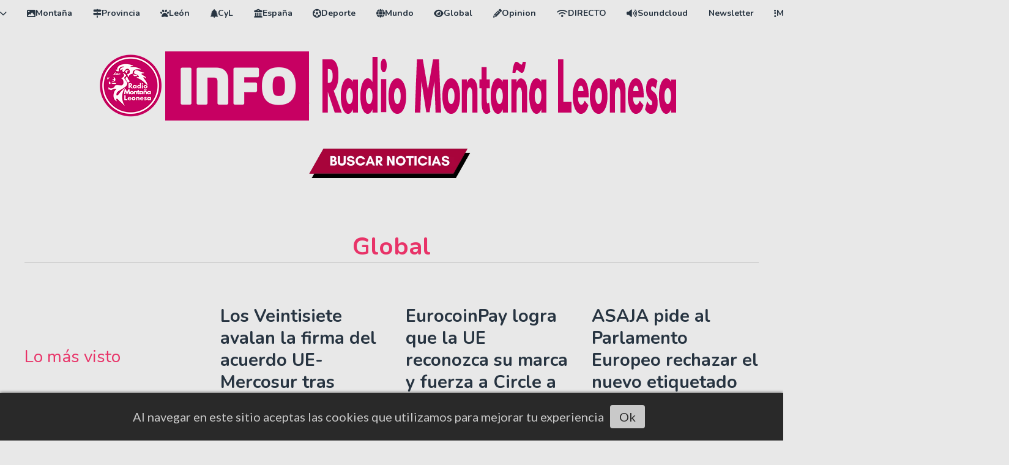

--- FILE ---
content_type: text/html; charset=utf-8
request_url: https://inforadiomontanaleonesa.com/categoria/2/curiosidades
body_size: 14031
content:
<!DOCTYPE html><html lang="es"><head><title>Global</title><meta name="description" content><meta http-equiv="X-UA-Compatible" content="IE=edge"><meta property="fb:app_id" content="@radiomontanaleonesa"><meta charset="utf-8"><meta name="viewport" content="width=device-width,minimum-scale=1,initial-scale=1"><link rel="canonical" href="https://inforadiomontanaleonesa.com/categoria/2/global"><meta property="og:site_name" content="Inforadiomontanaleonesa"><meta property="og:type" content="website"><meta property="og:url" content="https://inforadiomontanaleonesa.com/categoria/2/global"><meta property="og:title" content="Global"><meta property="og:description" content><meta property="og:image" content="https://inforadiomontanaleonesa.com/static/custom/logo-grande.png?t=2026-01-18+07%3A00%3A04.985694"><meta property="og:ttl" content="2419200"><meta name="twitter:card" content="summary"><meta name="twitter:title" content="Global"><meta name="twitter:description" content><meta name="twitter:image" content="https://inforadiomontanaleonesa.com/static/custom/logo-grande.png?t=2026-01-18+07%3A00%3A04.985694"><meta name="generator" content="Medios CMS"><link rel="dns-prefetch" href="https://fonts.googleapis.com"><link rel="preconnect" href="https://fonts.googleapis.com" crossorigin><link rel="shortcut icon" href="https://inforadiomontanaleonesa.com/static/custom/favicon.png?t=2026-01-18+07%3A00%3A04.985694"><link rel="apple-touch-icon" href="https://inforadiomontanaleonesa.com/static/custom/favicon.png?t=2026-01-18+07%3A00%3A04.985694"><link rel="stylesheet" href="/static/plugins/fontawesome/css/fontawesome.min.css"><link rel="stylesheet" href="/static/plugins/fontawesome/css/brands.min.css"><link rel="stylesheet" href="/static/plugins/fontawesome/css/solid.min.css"><link rel="stylesheet" href="/static/css/t_aludra/wasat.css?v=25.2-beta5" id="estilo-css"><link rel="stylesheet" href="https://fonts.googleapis.com/css?family=Nunito:400,700|Lato:400,700&display=swap" crossorigin="anonymous" id="font-url"><style>:root { --font-family-alt: 'Nunito', sans-serif; --font-family: 'Lato', sans-serif; } :root {--html-font-size: 20px;--header-bg-color: transparent; --header-font-color: #273441; --nav-bg-color: #ffffff; --nav-font-color: #273441; --nav-box-shadow: 0 0 3px; --header-max-width: 1200px; --header-margin: 0 auto 2rem auto; --header-padding: 0; --header-box-shadow: none; --header-border-radius: 0; --header-border-top: none; --header-border-right: none; --header-border-bottom: none; --header-border-left: none; --logo-max-width: auto; --logo-margin: 2rem auto; --fixed-header-height: none; --main-bg-color: transparent; --main-font-color: #273441; --main-max-width: 1200px; --main-margin: 0 auto; --main-padding: 0; --main-box-shadow: none; --main-border-radius: 0; --main-border-top: none; --main-border-right: none; --main-border-bottom: none; --main-border-left: none; --aside-ancho: 320px; --aside-margin: 4rem 0 0 0; --aside-padding: 0 1.7rem 0 0; --aside-border-left: none; --aside-border-right: none; --footer-bg-color: #262626; --footer-font-color: #ededed; --footer-max-width: auto; --footer-margin: 0; --footer-padding: 0; --footer-box-shadow: none; --footer-border-radius: 0; --footer-border-top: none; --footer-border-right: none; --footer-border-bottom: none; --footer-border-left: none; --wrapper-max-width: auto; --wrapper-box-shadow: none; --menu-bg-color: transparent; --menu-text-align: center; --menu-max-width: auto; --menu-margin: 0; --menu-padding: 0; --menu-box-shadow: none; --menu-border-radius: 0; --menu-border-top: none; --menu-border-right: none; --menu-border-bottom: one; --menu-border-left: none; --submenu-bg-color: #ebebeb; --submenu-box-shadow: none; --submenu-padding: .5rem; --submenu-border-radius: 0; --submenu-item-margin: 0; --menuitem-bg-color: transparent; --menuitem-font-color: #273441; --menuitem-hover-bg-color: transparent; --menuitem-hover-font-color: var(--main-color); --menuitem-font-family: var(--font-family-alt); --menuitem-font-size: 14px; --menuitem-font-weight: bold; --menuitem-line-height: 30px; --menuitem-text-transform: none; --menuitem-icon-size: 14px; --menuitem-padding: .5em 1.2em; --menuitem-margin: 0; --menuitem-border-radius: 0; --menuitem-box-shadow: none; --menuitem-border-bottom: none; --menuitem-hover-border-bottom: none; --post-text-align: left; --post-margin: 0 0 4rem 0; --post-padding: 0.5rem 0 0.2rem 0; --post-box-shadow: none; --post-border-radius: 0; --post-border-top: none; --post-border-right: none; --post-border-bottom: none; --post-border-left: none; --post-bg-color: transparent; --post-categoria-display: none; --post-autor-display: none; --post-detalle-display: none; --post-img-aspect-ratio: 52%; --post-img-border-radius: 0; --post-img-box-shadow: none; --post-img-filter: none; --post-img-hover-filter: none; --post-grid-min-width: 12rem; --post-grid-column-gap: 1.5rem; --fullpost-enc-align: left; --fullpost-enc-bg-color: #f0f0f0; --fullpost-enc-max-width: auto; --fullpost-enc-margin: 0.5 0 1rem 0; --fullpost-enc-padding: 2rem; --fullpost-enc-box-shadow: none; --fullpost-enc-border-radius: 0; --fullpost-enc-border-top: none; --fullpost-enc-border-right: none; --fullpost-enc-border-bottom: none; --fullpost-enc-border-left: none; --fullpost-main-bg-color: #f0f0f0; --fullpost-main-max-width: auto; --fullpost-main-margin: 1rem 0 3rem 0; --fullpost-main-padding: 2rem; --fullpost-main-box-shadow: none; --fullpost-main-border-radius: 0; --fullpost-main-border-top: none; --fullpost-main-border-right: none; --fullpost-main-border-bottom: none; --fullpost-main-border-left: none; --cuerpo-padding: 0 0 0 0.5rem; --cuerpo-border-left: none; --buttons-bg-color: #363636; --buttons-font-color: #ffffff; --buttons-hover-bg-color: #1a1a1a; --buttons-hover-font-color: #ffffff; --buttons-font-family: inherit; --buttons-font-size: 14px; --buttons-margin: 0 auto 0 0; --buttons-padding: .5em 1em; --buttons-box-shadow: none; --buttons-border-radius: 0; --buttons-border-top: none; --buttons-border-right: none; --buttons-border-bottom: none; --buttons-border-left: none; --inputs-bg-color: transparent; --inputs-font-color: #000000; --inputs-font-family: inherit; --inputs-font-size: 14px; --inputs-padding: .5em 1em; --inputs-box-shadow: none; --inputs-border-radius: 0; --inputs-border-top: none; --inputs-border-right: none; --inputs-border-bottom: solid 1px #ccc; --inputs-border-left: none; --titulobloques-bg-color: transparent; --titulobloques-font-color: var(--main-color); --titulobloques-font-family: var(--font-family-alt); --titulobloques-font-size: 1.4rem; --titulobloques-text-align: left; --titulobloques-max-width: auto; --titulobloques-margin: 0 0 1rem 0; --titulobloques-padding: 0 0 0.5rem 0; --titulobloques-box-shadow: none; --titulobloques-border-radius: 0; --titulobloques-border-top: none; --titulobloques-border-right: none; --titulobloques-border-bottom: none; --titulobloques-border-left: none; --titulopagina-bg-color: transparent; --titulopagina-font-color: var(--main-color); --titulopagina-font-family: var(--font-family-alt); --titulopagina-font-size: 2rem; --titulopagina-text-align: center; --titulopagina-max-width: auto; --titulopagina-margin: 0 0 3rem 0; --titulopagina-padding: 0; --titulopagina-box-shadow: none; --titulopagina-border-radius: 0; --titulopagina-border-top: none; --titulopagina-border-right: none; --titulopagina-border-bottom: solid 1px #bbb; --titulopagina-border-left: none; --main-color: #e83368; --bg-color: #e8e8e8; --splash-opacity: 1;--splash-pointer-events: initial;--splash-align-items: center;--splash-justify-content: center;} </style><script defer src="https://cdnjs.cloudflare.com/ajax/libs/lazysizes/5.3.2/lazysizes.min.js" integrity="sha512-q583ppKrCRc7N5O0n2nzUiJ+suUv7Et1JGels4bXOaMFQcamPk9HjdUknZuuFjBNs7tsMuadge5k9RzdmO+1GQ==" crossorigin="anonymous" referrerpolicy="no-referrer"></script><script async src="https://www.googletagmanager.com/gtag/js"></script><script>window.dataLayer=window.dataLayer||[];function gtag(){dataLayer.push(arguments);};gtag('js',new Date());gtag('config','G-ETDKF070NV');gtag('config','G-CXZTC44PK7');</script><meta charset="utf-8"><meta content="width=device-width, initial-scale=1" name="viewport"><script>var _ga=document.createElement("script");_ga.async=true;_ga.src="https://www.googletagmanager.com/gtag/js?id=UA-240269379-1";document.head.appendChild(_ga);window.dataLayer=window.dataLayer||[];function gtag(){dataLayer.push(arguments);}
gtag("js",new Date());gtag("config","UA-240269379-1");</script></head><body><div id="wrapper" class="wrapper lista categoria"><header class="header headerA2"><a class="open-nav"><i class="fa fa-bars"></i></a><div class="header__logo"><a href="/"><img class="only-desktop" src="https://inforadiomontanaleonesa.com/static/custom/logo.png?t=2026-01-18+07%3A00%3A04.985694" alt="Inforadiomontanaleonesa"><img class="only-mobile" src="https://inforadiomontanaleonesa.com/static/custom/logo-movil.png?t=2026-01-18+07%3A00%3A04.985694" alt="Inforadiomontanaleonesa"></a></div><div class="bloque-html"><div class="codigo-html"><div class="medios-widget script" id="1653144056821"><center><script src="https://embed.radio.co/player/22c9b92.js"></script></center></div></div><div class="codigo-html"><p><a href="https://inforadiomontanaleonesa.com/buscar" target="_self"><img alt="BUSCADOR DE NOTICIAS" class="img-responsive lazyload" data-src="/download/multimedia.miniatura.a26b463dc1d37f9b.bWluaWF0dXJhLndlYnA%3D.webp" height="61" src="data:," style="display: block; margin-left: auto; margin-right: auto;" width="271"></a></p></div></div><div class="header__menu "><ul><li class="header__menu__item "><a href="/" target><i class="fa fa-fw fa-home"></i> Inicio </a></li><li class="header__menu__item "><a href="/buscar" target><i class="fa fa-fw fa-search"></i> Buscar <i class="fa fa-chevron-down"></i></a><ul><li><a href="https://inforadiomontanaleonesa.com/buscar" target><i class="fa fa-fw fa-search"></i> BUSCAR </a></li></ul></li><li class="header__menu__item "><a href="/categoria/8/montana-leonesa" target><i class="fa fa-fw fa-image"></i> Montaña </a></li><li class="header__menu__item "><a href="/categoria/4/provincia" target><i class="fa fa-fw fa-map-signs"></i> Provincia </a></li><li class="header__menu__item "><a href="/categoria/16/leon" target><i class="fa fa-fw fa-paw"></i> León </a></li><li class="header__menu__item "><a href="/categoria/3/castillayleon" target><i class="fa fa-fw fa-tree"></i> CyL </a></li><li class="header__menu__item "><a href="/categoria/7/espana" target><i class="fa fa-fw fa-university"></i> España </a></li><li class="header__menu__item "><a href="/categoria/6/deporte" target><i class="fa fa-fw fa-futbol"></i> Deporte </a></li><li class="header__menu__item "><a href="/categoria/1/mundo" target><i class="fa fa-fw fa-globe"></i> Mundo </a></li><li class="header__menu__item "><a href="/categoria/2/curiosidades" target><i class="fa fa-fw fa-eye"></i> Global </a></li><li class="header__menu__item "><a href="/categoria/5/opinion" target><i class="fa fa-fw fa-pencil"></i> Opinion </a></li><li class="header__menu__item "><a href="https://www.twitch.tv/radiomontanaleonesa" target="_blank"><i class="fa fa-fw fa-wifi"></i> DIRECTO </a></li><li class="header__menu__item "><a href="https://soundcloud.com/user-826589172" target="_blank"><i class="fa fa-fw fa-volume-up"></i> Soundcloud </a></li><li class="header__menu__item "><a href="/newsletter" target> Newsletter </a></li><li class="header__menu__item "><a href="/categoria/10/galerias" target><i class="fa fa-fw fa-ellipsis-v"></i> Más <i class="fa fa-chevron-down"></i></a><ul><li><a href="/categoria/10/galerias" target><i class="fa fa-fw fa-camera"></i> Galerías </a></li><li><a href="/categoria/13/necrologicas" target><i class="fa fa-fw fa-podcast"></i> Necrológicas </a></li><li><a href="/farmacias" target><i class="fa fa-fw fa-flask"></i> Farmacias de turno </a></li><li><a href="/eventos" target><i class="fa fa-fw fa-list"></i> Agenda de eventos </a></li><li><a href="/categoria/14/ultimos-programas-de-radio" target><i class="fa fa-fw fa-microphone"></i> Últimos Radio Programas </a></li></ul></li><li class="header__menu__item "><a href="/contenido/144/privacidad" target><i class="fa fa-fw fa-info-circle"></i> Privacidad </a></li></ul></div><section class="nav" id="nav"><a class="close-nav"><i class="fa fa-times"></i></a><div class="nav__logo"><a href="/"><img class="only-desktop" src="https://inforadiomontanaleonesa.com/static/custom/logo.png?t=2026-01-18+07%3A00%3A04.985694" alt="Inforadiomontanaleonesa"><img class="only-mobile" src="https://inforadiomontanaleonesa.com/static/custom/logo-movil.png?t=2026-01-18+07%3A00%3A04.985694" alt="Inforadiomontanaleonesa"></a></div><div class="menu-simple menu0"><div class="menu-simple__item "><a href="/" target><i class="fa fa-fw fa-home"></i> Inicio </a></div><div class="menu-simple__item subitems"><a href="/buscar" target><i class="fa fa-fw fa-search"></i> Buscar </a><a href="https://inforadiomontanaleonesa.com/buscar" target class="menu-simple__item"><i class="fa fa-fw fa-search"></i> BUSCAR </a></div><div class="menu-simple__item "><a href="/categoria/8/montana-leonesa" target><i class="fa fa-fw fa-image"></i> Montaña </a></div><div class="menu-simple__item "><a href="/categoria/4/provincia" target><i class="fa fa-fw fa-map-signs"></i> Provincia </a></div><div class="menu-simple__item "><a href="/categoria/16/leon" target><i class="fa fa-fw fa-paw"></i> León </a></div><div class="menu-simple__item "><a href="/categoria/3/castillayleon" target><i class="fa fa-fw fa-tree"></i> CyL </a></div><div class="menu-simple__item "><a href="/categoria/7/espana" target><i class="fa fa-fw fa-university"></i> España </a></div><div class="menu-simple__item "><a href="/categoria/6/deporte" target><i class="fa fa-fw fa-futbol"></i> Deporte </a></div><div class="menu-simple__item "><a href="/categoria/1/mundo" target><i class="fa fa-fw fa-globe"></i> Mundo </a></div><div class="menu-simple__item "><a href="/categoria/2/curiosidades" target><i class="fa fa-fw fa-eye"></i> Global </a></div><div class="menu-simple__item "><a href="/categoria/5/opinion" target><i class="fa fa-fw fa-pencil"></i> Opinion </a></div><div class="menu-simple__item "><a href="https://www.twitch.tv/radiomontanaleonesa" target="_blank"><i class="fa fa-fw fa-wifi"></i> DIRECTO </a></div><div class="menu-simple__item "><a href="https://soundcloud.com/user-826589172" target="_blank"><i class="fa fa-fw fa-volume-up"></i> Soundcloud </a></div><div class="menu-simple__item "><a href="/newsletter" target> Newsletter </a></div><div class="menu-simple__item subitems"><a href="/categoria/10/galerias" target><i class="fa fa-fw fa-ellipsis-v"></i> Más </a><a href="/categoria/10/galerias" target class="menu-simple__item"><i class="fa fa-fw fa-camera"></i> Galerías </a><a href="/categoria/13/necrologicas" target class="menu-simple__item"><i class="fa fa-fw fa-podcast"></i> Necrológicas </a><a href="/farmacias" target class="menu-simple__item"><i class="fa fa-fw fa-flask"></i> Farmacias de turno </a><a href="/eventos" target class="menu-simple__item"><i class="fa fa-fw fa-list"></i> Agenda de eventos </a><a href="/categoria/14/ultimos-programas-de-radio" target class="menu-simple__item"><i class="fa fa-fw fa-microphone"></i> Últimos Radio Programas </a></div><div class="menu-simple__item "><a href="/contenido/144/privacidad" target><i class="fa fa-fw fa-info-circle"></i> Privacidad </a></div></div><section class="bloque boletin"><div class="bloque__titulo "><a href="/newsletter">Newsletter</a></div><form method="POST" class="formulario boletin__form"><p>Suscríbete al newsletter para recibir periódicamente las novedades en tu email</p><div class="formulario__campo"><input type="email" placeholder="Email"></div><div class="formulario__campo"><button>Suscribirme</button></div><div class="g-recaptcha" data-sitekey="6Ld7LPwrAAAAAG-0ZA5enjV7uzQwjJPVHgBn7ojV" data-action="suscripcion_newsletter"></div><p style="display:none;" class="boletin__mensaje"></p></form></section><div class="social-buttons"><a class="social-buttons__item facebook" href="https://m.facebook.com/radiomontanaleonesa/" target="_blank"><i class="fa fa-brands fa-facebook"></i></a><a class="social-buttons__item twitter" href="https://twitter.com/RLeonesa" target="_blank"><i class="fa fa-brands fa-x-twitter"></i></a><a class="social-buttons__item youtube" href="https://www.youtube.com/@radiomontanaleonesa" target="_blank"><i class="fa fa-brands fa-youtube"></i></a><a class="social-buttons__item instagram" href="https://www.instagram.com/radiomontanaleonesa/" target="_blank"><i class="fa fa-brands fa-instagram"></i></a></div><div class="menu-simple menu1"><div class="menu-simple__item "><a href="/contacto" target><i class="fa fa-fw fa-envelope-open"></i> Contacto </a></div><div class="menu-simple__item "><a href="/historial" target><i class="fa fa-fw fa-folder-open"></i> Historial </a></div><div class="menu-simple__item "><a href="/a_default/user/login" target><i class="fa fa-fw fa-sign-in"></i> Ingresar </a></div><div class="menu-simple__item "><a href="/contenido/144/privacidad" target><i class="fa fa-fw fa-info-circle"></i> Privacidad </a></div></div><div class="datos-contacto"><div class="telefono"><i class="fa fa-phone"></i><span>605788148</span></div><div class="direccion"><i class="fa fa-map-marker"></i><span>Plaza Constitución 36 B - 24640 - La Robla - León</span></div><div class="email"><i class="fa fa-envelope"></i><span><a href="/cdn-cgi/l/email-protection#eb8384878aab998a8f82848684859f8a858a878e84858e988ac5888486"><span class="__cf_email__" data-cfemail="573f383b36172536333e383a3839233639363b3238393224367934383a">[email&#160;protected]</span></a></span></div></div></section></header><main class="main main6"><section class="principal"><h1 class="titulo-pagina">Global</h1></section><section class="extra1"><div id="lista-contenido"><div class="lista-contenido"><article class="post post__noticia post2"><a class="post__imagen autoratio" href="/contenido/23788/los-veintisiete-avalan-la-firma-del-acuerdo-ue-mercosur-tras-aprobar-salvaguarda"><img alt="MERCOSUR" class="img-responsive lazyload" data-sizes="auto" data-src="/download/multimedia.normal.a193badf587139f0.bm9ybWFsLndlYnA%3D.webp" data-srcset="/download/multimedia.normal.a193badf587139f0.bm9ybWFsLndlYnA%3D.webp 640w, /download/multimedia.miniatura.a2e94cc1242fd8fe.bWluaWF0dXJhLndlYnA%3D.webp 400w" height="425" src="data:," width="640"></a><div class="post__datos"><h2 class="post__titulo"><a href="/contenido/23788/los-veintisiete-avalan-la-firma-del-acuerdo-ue-mercosur-tras-aprobar-salvaguarda">Los Veintisiete avalan la firma del acuerdo UE-Mercosur tras aprobar salvaguardas agrícolas</a></h2><div class="post__autor"><span class="autor__nombre">RML</span></div><a href="https://inforadiomontanaleonesa.com/categoria/2/global" class="post__categoria">Global</a><span class="post__fecha"><span class="fecha"><span class="fecha">09 de enero de 2026</span></span></span></div><p class="post__detalle">Los Estados miembros de la Unión Europea han dado luz verde a la firma del acuerdo comercial con Mercosur, después de activar salvaguardas destinadas a reforzar la protección del sector agroalimentario europeo. La decisión se ha adoptado por mayoría cualificada y se formaliza este viernes mediante procedimiento escrito.</p></article><article class="post post__noticia post2"><a class="post__imagen autoratio" href="/contenido/23346/eurocoinpay-logra-que-la-ue-reconozca-su-marca-y-fuerza-a-circle-a-renombrar-su-"><img alt="EurocoinPay" class="img-responsive lazyload" data-src="/download/multimedia.miniatura.92c80713e5bad596.bWluaWF0dXJhLndlYnA%3D.webp" height="360" src="data:," width="550"></a><div class="post__datos"><h2 class="post__titulo"><a href="/contenido/23346/eurocoinpay-logra-que-la-ue-reconozca-su-marca-y-fuerza-a-circle-a-renombrar-su-">EurocoinPay logra que la UE reconozca su marca y fuerza a Circle a renombrar su ‘stablecoin’ vinculada al euro</a></h2><div class="post__autor"><span class="autor__nombre">RML</span></div><a href="https://inforadiomontanaleonesa.com/categoria/2/global" class="post__categoria">Global</a><span class="post__fecha"><span class="fecha"><span class="fecha">10 de diciembre de 2025</span></span></span></div><p class="post__detalle">La Oficina de Propiedad Intelectual de la Unión Europea (EUIPO) ha confirmado la validez de las marcas de la leonesa EurocoinPay y ha obligado en la práctica a la estadounidense Circle, con una capitalización cercana a los 76.000 millones de dólares, a renombrar su criptomoneda vinculada al euro. La ‘stablecoin’ lanzada como ‘Euro Coin’ opera ahora bajo la denominación ‘EURC’.</p></article><article class="post post__noticia post2"><a class="post__imagen autoratio" href="/contenido/23037/asaja-pide-al-parlamento-europeo-rechazar-el-nuevo-etiquetado-de-origen-para-pro"><img alt="ETIQUETADO PRODUCTOS DEL SAHARA OCCIDENTAL" class="img-responsive lazyload" data-src="/download/multimedia.miniatura.b588fd5064f4444d.bWluaWF0dXJhLndlYnA%3D.webp" height="415" src="data:," width="492"></a><div class="post__datos"><h2 class="post__titulo"><a href="/contenido/23037/asaja-pide-al-parlamento-europeo-rechazar-el-nuevo-etiquetado-de-origen-para-pro">ASAJA pide al Parlamento Europeo rechazar el nuevo etiquetado de origen para productos del Sáhara Occidental</a></h2><div class="post__autor"><span class="autor__nombre">RML</span></div><a href="https://inforadiomontanaleonesa.com/categoria/2/global" class="post__categoria">Global</a><span class="post__fecha"><span class="fecha"><span class="fecha">25 de noviembre de 2025</span></span></span></div><p class="post__detalle">ASAJA reclamó hoy al Parlamento Europeo que vote en contra del reglamento delegado propuesto por la Comisión Europea para modificar el etiquetado de origen de frutas y hortalizas procedentes del Sáhara Occidental. La organización agraria considera que la reforma vulnera el Derecho de la UE, reduce la transparencia y compromete la competitividad del sector agrícola español y europeo.</p></article><article class="post post__noticia post2"><a class="post__imagen autoratio" href="/contenido/22574/la-universidad-de-leon-firma-un-convenio-con-china-pharmaceutical-university-par"><img alt="2025-11-07_convenio_universidad_china-01" class="img-responsive lazyload" data-sizes="auto" data-src="/download/multimedia.normal.982421b8e65aca59.bm9ybWFsLndlYnA%3D.webp" data-srcset="/download/multimedia.normal.982421b8e65aca59.bm9ybWFsLndlYnA%3D.webp 1140w, /download/multimedia.miniatura.819e16047dedd8b2.bWluaWF0dXJhLndlYnA%3D.webp 400w" height="552" src="data:," width="1140"></a><div class="post__datos"><h2 class="post__titulo"><a href="/contenido/22574/la-universidad-de-leon-firma-un-convenio-con-china-pharmaceutical-university-par">La Universidad de León firma un convenio con China Pharmaceutical University para impulsar intercambio y proyectos conjuntos</a></h2><div class="post__autor"><span class="autor__nombre">RML</span></div><a href="https://inforadiomontanaleonesa.com/categoria/2/global" class="post__categoria">Global</a><span class="post__fecha"><span class="fecha"><span class="fecha">07 de noviembre de 2025</span></span></span></div><p class="post__detalle">La Universidad de León (ULE) ha suscrito un acuerdo de colaboración con China Pharmaceutical University (CPU) que abre una vía estable para desarrollar proyectos docentes, investigadores y culturales, así como programas de intercambio de estudiantes y profesorado. El convenio refuerza la proyección internacional de la ULE y formaliza la cooperación con una institución orientada a la investigación y con perfil multidisciplinar.</p></article><article class="post post__noticia post2"><a class="post__imagen autoratio" href="/contenido/22543/la-recicladora-cultural-ciuden-obtiene-la-plata-en-los-lovie-awards-en-la-catego"><img alt="The-Lovie-Awards-2023_Logotype_-Orange-scaled" class="img-responsive lazyload" data-src="/download/multimedia.miniatura.a1f6ef8c9186eb22.bWluaWF0dXJhLndlYnA%3D.webp" height="384" src="data:," width="600"></a><div class="post__datos"><h2 class="post__titulo"><a href="/contenido/22543/la-recicladora-cultural-ciuden-obtiene-la-plata-en-los-lovie-awards-en-la-catego">La Recicladora Cultural (Ciuden) obtiene la plata en los Lovie Awards en la categoría de instituciones culturales</a></h2><div class="post__autor"><span class="autor__nombre">RML</span></div><a href="https://inforadiomontanaleonesa.com/categoria/2/global" class="post__categoria">Global</a><span class="post__fecha"><span class="fecha"><span class="fecha">06 de noviembre de 2025</span></span></span></div><p class="post__detalle">La Recicladora Cultural, proyecto de la Fundación Ciudad de la Energía (Ciuden), ha sido reconocida con el premio de plata en los Lovie Awards en la categoría de sitios web y móviles de instituciones culturales. El reconocimiento destaca su propuesta digital orientada a acceso cultural y sostenibilidad.</p></article><article class="post post__noticia post2"><a class="post__imagen autoratio" href="/contenido/22319/la-ule-se-proyecta-como-destino-academico-en-latinoamerica-y-refuerza-la-captaci"><img alt="LA ULE PARTICIPA EN LAS FERIAS ESTUDIAR EN ESPAÑA EN COSTA RICA, COLOMBIA Y PERU" class="img-responsive lazyload" data-sizes="auto" data-src="/download/multimedia.normal.91dcbc79b63d9996.bm9ybWFsLndlYnA%3D.webp" data-srcset="/download/multimedia.normal.91dcbc79b63d9996.bm9ybWFsLndlYnA%3D.webp 750w, /download/multimedia.miniatura.a0c6a4c3aaf2c0cb.bWluaWF0dXJhLndlYnA%3D.webp 400w" height="422" src="data:," width="750"></a><div class="post__datos"><h2 class="post__titulo"><a href="/contenido/22319/la-ule-se-proyecta-como-destino-academico-en-latinoamerica-y-refuerza-la-captaci">La ULE se proyecta como destino académico en Latinoamérica y refuerza la captación de estudiantes en Costa Rica, Colombia y Perú</a></h2><div class="post__autor"><span class="autor__nombre">RML</span></div><a href="https://inforadiomontanaleonesa.com/categoria/2/global" class="post__categoria">Global</a><span class="post__fecha"><span class="fecha"><span class="fecha">27 de octubre de 2025</span></span></span></div><p class="post__detalle">Una delegación encabezada por el vicerrector de Internacionalización y Compromiso Global participa en las ferias ‘Estudiar en España’.</p></article><article class="post post__noticia post2"><a class="post__imagen autoratio" href="/contenido/22292/la-universidad-de-leon-abre-nuevas-lineas-de-colaboracion-internacional-con-la-f"><img alt="FAO" class="img-responsive lazyload" data-src="/download/multimedia.miniatura.9f4ab4596d3ac5d1.bWluaWF0dXJhLndlYnA%3D.webp" height="600" src="data:," width="590"></a><div class="post__datos"><h2 class="post__titulo"><a href="/contenido/22292/la-universidad-de-leon-abre-nuevas-lineas-de-colaboracion-internacional-con-la-f">La Universidad de León abre nuevas líneas de colaboración internacional con la FAO a través del Instituto de Ciencia y Tecnología de los Alimentos</a></h2><div class="post__autor"><span class="autor__nombre">RML</span></div><a href="https://inforadiomontanaleonesa.com/categoria/2/global" class="post__categoria">Global</a><span class="post__fecha"><span class="fecha"><span class="fecha">26 de octubre de 2025</span></span></span></div><p class="post__detalle">La investigadora Eugenia Rendueles participa en la Semana Mundial de la Alimentación de la FAO en Roma.</p></article><article class="post post__noticia post2"><a class="post__imagen autoratio" href="/contenido/22245/daniel-flecha-impulsa-la-innovacion-panadera-tras-lograr-la-plata-europea-con-la"><img alt="FlechaPlata25-5" class="img-responsive lazyload" data-src="/download/multimedia.miniatura.a292ab1b602d5d85.bWluaWF0dXJhLndlYnA%3D.webp" height="450" src="data:," width="600"></a><div class="post__datos"><h2 class="post__titulo"><a href="/contenido/22245/daniel-flecha-impulsa-la-innovacion-panadera-tras-lograr-la-plata-europea-con-la">Daniel Flecha impulsa la innovación panadera tras lograr la plata europea con la Selección Española</a></h2><div class="post__autor"><span class="autor__nombre">RML</span></div><a href="https://inforadiomontanaleonesa.com/categoria/2/global" class="post__categoria">Global</a><span class="post__fecha"><span class="fecha"><span class="fecha">24 de octubre de 2025</span></span></span></div><p class="post__detalle">La Selección Española de Panadería Artesana ha obtenido la medalla de plata en la 23ª Coupe d’Europe de la Boulangerie, celebrada los días 19 y 20 de octubre en Nantes (Francia). Entre sus integrantes figura el maestro panadero leonés Daniel Flecha, quien anuncia el lanzamiento en León de una nueva línea de panes elaborados con masa madre de leguminosas.</p></article><article class="post post__noticia post2"><a class="post__imagen autoratio" href="/contenido/22064/el-uso-excesivo-de-pantallas-se-consolida-como-un-problema-de-salud-mental-infan"><img alt="PANTALLAS, UNA EPIDEMIA" class="img-responsive lazyload" data-src="/download/multimedia.miniatura.b6ea47aab63ae710.bWluaWF0dXJhLndlYnA%3D.webp" height="400" src="data:," width="600"></a><div class="post__datos"><h2 class="post__titulo"><a href="/contenido/22064/el-uso-excesivo-de-pantallas-se-consolida-como-un-problema-de-salud-mental-infan">El uso excesivo de pantallas se consolida como un problema de salud mental infantil</a></h2><div class="post__autor"><span class="autor__nombre">RML</span></div><a href="https://inforadiomontanaleonesa.com/categoria/2/global" class="post__categoria">Global</a><span class="post__fecha"><span class="fecha"><span class="fecha">16 de octubre de 2025</span></span></span></div><p class="post__detalle">El acceso temprano a móviles y redes sociales está afectando al bienestar psicológico y social de niños y adolescentes en España. Más del 90 % tiene un dispositivo antes de los 12 años y los expertos alertan de un deterioro progresivo en su salud mental.</p></article><article class="post post__noticia post2"><a class="post__imagen autoratio" href="/contenido/22052/asaja-rechaza-el-acuerdo-expres-entre-la-ue-y-marruecos-por-vulnerar-el-derecho-"><img alt="ACUERDO UE-MARREUCOS" class="img-responsive lazyload" data-src="/download/multimedia.miniatura.8a663d62c36fa67d.bWluaWF0dXJhLndlYnA%3D.webp" height="450" src="data:," width="600"></a><div class="post__datos"><h2 class="post__titulo"><a href="/contenido/22052/asaja-rechaza-el-acuerdo-expres-entre-la-ue-y-marruecos-por-vulnerar-el-derecho-">ASAJA rechaza el acuerdo exprés entre la UE y Marruecos por vulnerar el derecho internacional y favorecer la competencia desleal</a></h2><div class="post__autor"><span class="autor__nombre">RML</span></div><a href="https://inforadiomontanaleonesa.com/categoria/2/global" class="post__categoria">Global</a><span class="post__fecha"><span class="fecha"><span class="fecha">16 de octubre de 2025</span></span></span></div><p class="post__detalle">La organización agraria considera que la renovación del pacto comercial con Marruecos ignora las normas internacionales y perjudica a los agricultores europeos al permitir importaciones con menores controles y exigencias.</p></article><article class="post post__noticia post2"><a class="post__imagen autoratio" href="/contenido/21796/guadalajara-dedica-una-semana-cultural-a-la-obra-del-escritor-leones-antonio-per"><img alt="Logo-UdeG-03" class="img-responsive lazyload" data-src="/download/multimedia.miniatura.a5306a4fa91bc214.bWluaWF0dXJhLndlYnA%3D.webp" height="215" src="data:," width="380"></a><div class="post__datos"><h2 class="post__titulo"><a href="/contenido/21796/guadalajara-dedica-una-semana-cultural-a-la-obra-del-escritor-leones-antonio-per">Guadalajara dedica una semana cultural a la obra del escritor leonés Antonio Pereira</a></h2><div class="post__autor"><span class="autor__nombre">RML</span></div><a href="https://inforadiomontanaleonesa.com/categoria/2/global" class="post__categoria">Global</a><span class="post__fecha"><span class="fecha"><span class="fecha">03 de octubre de 2025</span></span></span></div><p class="post__detalle">El Centro Documental de Literatura Iberoamericana Carmen Balcells recibirá una donación de sus obras completas.</p></article><article class="post post__noticia post2"><a class="post__imagen autoratio" href="/contenido/21325/el-director-del-cluster-de-mineria-sostenible-participara-en-bruselas-en-el-dial"><img alt="MINERIA SOSTENIBLE" class="img-responsive lazyload" data-sizes="auto" data-src="/download/multimedia.normal.a04f7ea55f5d37bb.bm9ybWFsLndlYnA%3D.webp" data-srcset="/download/multimedia.normal.a04f7ea55f5d37bb.bm9ybWFsLndlYnA%3D.webp 650w, /download/multimedia.miniatura.a2a9b384cb4f2d73.bWluaWF0dXJhLndlYnA%3D.webp 400w" height="343" src="data:," width="650"></a><div class="post__datos"><h2 class="post__titulo"><a href="/contenido/21325/el-director-del-cluster-de-mineria-sostenible-participara-en-bruselas-en-el-dial">El director del Clúster de Minería Sostenible participará en Bruselas en el diálogo sobre financiación y competitividad</a></h2><div class="post__autor"><span class="autor__nombre">RML</span></div><a href="https://inforadiomontanaleonesa.com/categoria/2/global" class="post__categoria">Global</a><span class="post__fecha"><span class="fecha"><span class="fecha">16 de septiembre de 2025</span></span></span></div><p class="post__detalle">La Comisión Europea invita a Santiago Cuesta a intervenir este jueves como ponente.</p></article><article class="post post__noticia post2"><a class="post__imagen autoratio" href="/contenido/20898/asaja-exige-medidas-compensatorias-para-el-campo-ante-el-acuerdo-negativo-entre-"><img alt="USA" class="img-responsive lazyload" data-src="/download/multimedia.miniatura.a1c48f27bdaf76b1.bWluaWF0dXJhLndlYnA%3D.webp" height="317" src="data:," width="600"></a><div class="post__datos"><h2 class="post__titulo"><a href="/contenido/20898/asaja-exige-medidas-compensatorias-para-el-campo-ante-el-acuerdo-negativo-entre-">Asaja exige medidas compensatorias para el campo ante el “acuerdo negativo” entre la UE y Estados Unidos</a></h2><div class="post__autor"><span class="autor__nombre">RML</span></div><a href="https://inforadiomontanaleonesa.com/categoria/2/global" class="post__categoria">Global</a><span class="post__fecha"><span class="fecha"><span class="fecha">27 de agosto de 2025</span></span></span></div><p class="post__detalle">La organización critica que los agricultores y ganaderos europeos han sido “moneda de cambio” en estas negociaciones.</p></article><article class="post post__noticia post2"><a class="post__imagen autoratio" href="/contenido/20767/eeuu-avala-una-tecnica-quirurgica-minimamente-invasiva-de-un-leones-para-la-enfe"><img alt="enfermedad de Dupuytren" class="img-responsive lazyload" data-src="/download/multimedia.miniatura.8360f246fc176d5b.bWluaWF0dXJhLndlYnA%3D.webp" height="450" src="data:," width="600"></a><div class="post__datos"><h2 class="post__titulo"><a href="/contenido/20767/eeuu-avala-una-tecnica-quirurgica-minimamente-invasiva-de-un-leones-para-la-enfe">EEUU avala una técnica quirúrgica mínimamente invasiva de un leonés para la enfermedad de Dupuytren</a></h2><div class="post__autor"><span class="autor__nombre">RML</span></div><a href="https://inforadiomontanaleonesa.com/categoria/2/global" class="post__categoria">Global</a><span class="post__fecha"><span class="fecha"><span class="fecha">23 de agosto de 2025</span></span></span></div><p class="post__detalle">La intervención, que se realiza en la clínica Avanfi, consiste en operar esta enfermedad en consulta, con anestesia local, sin entrar en quirófano, sin isquemia, sin abrir la piel y sin puntos.</p></article><article class="post post__noticia post2"><a class="post__imagen autoratio" href="/contenido/20697/greenpeace-exige-cambiar-el-paradigma-del-modelo-forestal-y-la-lucha-contra-los-"><img alt="greenpeace" class="img-responsive lazyload" data-src="/download/multimedia.miniatura.89ce8eca6aeb1dcf.bWluaWF0dXJhLndlYnA%3D.webp" height="500" src="data:," width="500"></a><div class="post__datos"><h2 class="post__titulo"><a href="/contenido/20697/greenpeace-exige-cambiar-el-paradigma-del-modelo-forestal-y-la-lucha-contra-los-">Greenpeace exige “cambiar el paradigma” del modelo forestal y la lucha contra los incendios</a></h2><div class="post__autor"><span class="autor__nombre">RML</span></div><a href="https://inforadiomontanaleonesa.com/categoria/2/global" class="post__categoria">Global</a><span class="post__fecha"><span class="fecha"><span class="fecha">20 de agosto de 2025</span></span></span></div><p class="post__detalle">Advierte de que la solución al desafío que representan los incendios “no vendrá a través de la utilización de esta grave crisis como arma política y de desgaste del adversario&quot;.</p></article><article class="post post__noticia post2"><a class="post__imagen autoratio" href="/contenido/20153/frontera-cantabrica-recuperara-restos-oseos-en-28-cuevas-de-la-provincia-de-leon"><img alt="INVESTIGADORES DE LA ULE Y DEL MUSEO DE CIENCIAS NATURALES" class="img-responsive lazyload" data-sizes="auto" data-src="/download/multimedia.normal.9a4d4c2718e0f14b.bm9ybWFsLndlYnA%3D.webp" data-srcset="/download/multimedia.normal.9a4d4c2718e0f14b.bm9ybWFsLndlYnA%3D.webp 750w, /download/multimedia.miniatura.b8b9fdedc00aa208.bWluaWF0dXJhLndlYnA%3D.webp 400w" height="500" src="data:," width="750"></a><div class="post__datos"><h2 class="post__titulo"><a href="/contenido/20153/frontera-cantabrica-recuperara-restos-oseos-en-28-cuevas-de-la-provincia-de-leon">‘Frontera Cantábrica’ recuperará restos óseos en 28 cuevas de la provincia de León para conocer cómo ha impactado el ser humano</a></h2><div class="post__autor"><span class="autor__nombre">RML</span></div><a href="https://inforadiomontanaleonesa.com/categoria/2/global" class="post__categoria">Global</a><span class="post__fecha"><span class="fecha"><span class="fecha">29 de julio de 2025</span></span></span></div><p class="post__detalle">La Universidad y el Museo Nacional de Ciencias Naturales buscan recuperar el patrimonio y conocer cómo ha sido el desarrollo de la fauna en el sur de la Cordillera durante el Cuaternario.</p></article><article class="post post__noticia post2"><a class="post__imagen autoratio" href="/contenido/20109/el-estres-laboral-afecta-a-mas-del-70-de-los-veterinarios-en-espana"><img alt="Veterinarios del CRAS de Valladolid examinan las quemaduras del osezno recogido - JCYL" class="img-responsive lazyload" data-alto-grande="1019" data-ancho-grande="1920" data-sizes="auto" data-src="/download/multimedia.normal.9ffe4364509684f5.VmV0ZXJpbmFyaW9zIGRlbCBDUkFTIGRlIFZhbGxhZG9fbm9ybWFsLndlYnA%3D.webp" data-srcset="/download/multimedia.normal.9ffe4364509684f5.VmV0ZXJpbmFyaW9zIGRlbCBDUkFTIGRlIFZhbGxhZG9fbm9ybWFsLndlYnA%3D.webp 1000w, /download/multimedia.grande.b02cb9ab22f9b1e6.VmV0ZXJpbmFyaW9zIGRlbCBDUkFTIGRlIFZhbGxhZG9fZ3JhbmRlLndlYnA%3D.webp 1920w, /download/multimedia.miniatura.84253a0a73282eaa.VmV0ZXJpbmFyaW9zIGRlbCBDUkFTIGRlIFZhbGxhZG9fbWluaWF0dXJhLndlYnA%3D.webp 400w" height="531" src="data:," width="1000"></a><div class="post__datos"><h2 class="post__titulo"><a href="/contenido/20109/el-estres-laboral-afecta-a-mas-del-70-de-los-veterinarios-en-espana">El estrés laboral afecta a más del 70% de los veterinarios en España</a></h2><div class="post__autor"><span class="autor__nombre">RML</span></div><a href="https://inforadiomontanaleonesa.com/categoria/2/global" class="post__categoria">Global</a><span class="post__fecha"><span class="fecha"><span class="fecha">28 de julio de 2025</span></span></span></div><p class="post__detalle">Según un estudio reciente realizado por la Asociación Americana de Medicina Veterinaria (AVMA), identifica los principales factores de estrés en la profesión veterinaria, que van desde la carga emocional hasta la presión del entorno laboral. El fenómeno impacta tanto en la salud mental de los profesionales como en la calidad del servicio prestado.</p></article><article class="post post__noticia post2"><a class="post__imagen autoratio" href="/contenido/19474/wwf-asegura-que-el-estancamiento-de-la-recuperacion-del-lobo-evidencia-que-la-re"><img alt="WWF_logo.svg" class="img-responsive lazyload" data-alto-grande="1780" data-ancho-grande="1200" data-sizes="auto" data-src="/download/multimedia.normal.a2e5d881af9b1217.bm9ybWFsLndlYnA%3D.webp" data-srcset="/download/multimedia.normal.a2e5d881af9b1217.bm9ybWFsLndlYnA%3D.webp 506w, /download/multimedia.grande.9290f973e4f59ddc.Z3JhbmRlLndlYnA%3D.webp 1200w, /download/multimedia.miniatura.becb69bfa3ca98dc.bWluaWF0dXJhLndlYnA%3D.webp 202w" height="750" src="data:," width="506"></a><div class="post__datos"><h2 class="post__titulo"><a href="/contenido/19474/wwf-asegura-que-el-estancamiento-de-la-recuperacion-del-lobo-evidencia-que-la-re">WWF asegura que el estancamiento de la recuperación del lobo evidencia que la rebaja en su protección fue “puramente política”</a></h2><div class="post__autor"><span class="autor__nombre">RML</span></div><a href="https://inforadiomontanaleonesa.com/categoria/2/global" class="post__categoria">Global</a><span class="post__fecha"><span class="fecha"><span class="fecha">27 de junio de 2025</span></span></span></div><p class="post__detalle">La organización exige la “protección estricta de la especie, que se deje de matar lobos y una apuesta real por su conservación”.</p></article><article class="post post__noticia post2"><a class="post__imagen autoratio" href="/contenido/19023/los-bomberos-forestales-son-heroes-vulnerables-que-claman-por-apoyo-psicologico"><img alt="BOMBEROS FORESTALES" class="img-responsive lazyload" data-src="/download/multimedia.miniatura.8dfe4841a45e4647.bWluaWF0dXJhLndlYnA%3D.webp" height="388" src="data:," width="600"></a><div class="post__datos"><h2 class="post__titulo"><a href="/contenido/19023/los-bomberos-forestales-son-heroes-vulnerables-que-claman-por-apoyo-psicologico">Los bomberos forestales son héroes vulnerables que claman por apoyo psicológico</a></h2><div class="post__autor"><span class="autor__nombre">SINC</span></div><a href="https://inforadiomontanaleonesa.com/categoria/2/global" class="post__categoria">Global</a><span class="post__fecha"><span class="fecha"><span class="fecha">06 de junio de 2025</span></span></span></div><p class="post__detalle">Detrás de cada incendio extinguido, quedan cicatrices invisibles. Los bomberos forestales, expuestos a condiciones extremas durante semanas, reclaman un apoyo psicológico que sigue sin ser una prioridad en muchos territorios.</p></article><article class="post post__noticia post2"><a class="post__imagen autoratio" href="/contenido/18209/que-pueden-reclamar-los-consumidores-tras-el-gran-apagon-electrico-en-espana"><img alt="APAGON" class="img-responsive lazyload" data-sizes="auto" data-src="/download/multimedia.normal.9c5f0450148655bf.bm9ybWFsLndlYnA%3D.webp" data-srcset="/download/multimedia.normal.9c5f0450148655bf.bm9ybWFsLndlYnA%3D.webp 750w, /download/multimedia.miniatura.9ccfc9cca020a11f.bWluaWF0dXJhLndlYnA%3D.webp 400w" height="425" src="data:," width="750"></a><div class="post__datos"><h2 class="post__titulo"><a href="/contenido/18209/que-pueden-reclamar-los-consumidores-tras-el-gran-apagon-electrico-en-espana">¿Qué pueden reclamar los consumidores tras el gran apagón eléctrico en España?</a></h2><div class="post__autor"><span class="autor__nombre">RML</span></div><a href="https://inforadiomontanaleonesa.com/categoria/2/global" class="post__categoria">Global</a><span class="post__fecha"><span class="fecha"><span class="fecha">29 de abril de 2025</span></span></span></div><p class="post__detalle">El gran apagón eléctrico que afectó a buena parte del territorio español el pasado 28 de abril ha dejado a millones de ciudadanos sin suministro durante horas, y ha generado numerosas dudas sobre qué derechos asisten a los consumidores y qué tipo de reclamaciones pueden interponerse ante los perjuicios ocasionados.</p></article><article class="post post__noticia post2"><a class="post__imagen autoratio" href="/contenido/18097/fundos-se-incorpora-a-google-arts-culture-para-mostrar-al-mundo-las-obras-de-su-"><img alt="Google-art-and-culture" class="img-responsive lazyload" data-src="/download/multimedia.miniatura.92356d6c7e25bf6c.bWluaWF0dXJhLndlYnA%3D.webp" height="168" src="data:," width="300"></a><div class="post__datos"><h2 class="post__titulo"><a href="/contenido/18097/fundos-se-incorpora-a-google-arts-culture-para-mostrar-al-mundo-las-obras-de-su-">Fundos se incorpora a Google Arts &amp; Culture para mostrar al mundo las obras de su colección</a></h2><div class="post__autor"><span class="autor__nombre">RML</span></div><a href="https://inforadiomontanaleonesa.com/categoria/2/global" class="post__categoria">Global</a><span class="post__fecha"><span class="fecha"><span class="fecha">25 de abril de 2025</span></span></span></div><p class="post__detalle">Más de 100 pinturas y grabados pueden verse desde hoy en alta calidad gracias a través de la plataforma telemática.</p></article><article class="post post__noticia post2"><a class="post__imagen autoratio" href="/contenido/17280/barbacid-lamenta-la-falta-de-financiacion-publica-para-investigacion-tengo-menos"><img alt="MARIANO BARBACID" class="img-responsive lazyload" data-src="/download/multimedia.miniatura.b161436c7d2722f7.bWluaWF0dXJhLndlYnA%3D.webp" height="421" src="data:," width="600"></a><div class="post__datos"><h2 class="post__titulo"><a href="/contenido/17280/barbacid-lamenta-la-falta-de-financiacion-publica-para-investigacion-tengo-menos">Barbacid lamenta la falta de financiación pública para investigación: “Tengo menos recursos que hace 15 años, lo cual es increíble”</a></h2><div class="post__autor"><span class="autor__nombre">RML</span></div><a href="https://inforadiomontanaleonesa.com/categoria/2/global" class="post__categoria">Global</a><span class="post__fecha"><span class="fecha"><span class="fecha">19 de marzo de 2025</span></span></span></div><p class="post__detalle">María Victoria Mateos señala por su parte que el nuevo presidente de Estados Unidos, Donald Trump, está retirando “la mayoría” de los fondos para investigar.</p></article><article class="post post__noticia post2"><a class="post__imagen autoratio" href="/contenido/17108/la-habana-acogera-en-noviembre-un-simposio-sobre-la-obra-del-poeta-y-narrador-be"><img alt="ANTONIO-PEREIRA" class="img-responsive lazyload" data-sizes="auto" data-src="/download/multimedia.normal.8b399f652a92d334.bm9ybWFsLndlYnA%3D.webp" data-srcset="/download/multimedia.normal.8b399f652a92d334.bm9ybWFsLndlYnA%3D.webp 593w, /download/multimedia.miniatura.987e56fda580f538.bWluaWF0dXJhLndlYnA%3D.webp 292w" height="609" src="data:," width="593"></a><div class="post__datos"><h2 class="post__titulo"><a href="/contenido/17108/la-habana-acogera-en-noviembre-un-simposio-sobre-la-obra-del-poeta-y-narrador-be">La Habana acogerá en noviembre un simposio sobre la obra del poeta y narrador berciano Antonio Pereira</a></h2><div class="post__autor"><span class="autor__nombre">RML</span></div><a href="https://inforadiomontanaleonesa.com/categoria/2/global" class="post__categoria">Global</a><span class="post__fecha"><span class="fecha"><span class="fecha">13 de marzo de 2025</span></span></span></div><p class="post__detalle">Se celebrarán varios actos académicos entre los días 17 y 20.</p></article><article class="post post__noticia post2"><a class="post__imagen autoratio" href="/contenido/16945/descubren-un-efecto-de-la-aspirina-que-reduce-la-metastasis-del-cancer-en-ratone"><img alt="ASPIRINA" class="img-responsive lazyload" data-src="/download/multimedia.miniatura.8aada23bf5a4eeea.bWluaWF0dXJhLndlYnA%3D.webp" height="400" src="data:," width="600"></a><div class="post__datos"><h2 class="post__titulo"><a href="/contenido/16945/descubren-un-efecto-de-la-aspirina-que-reduce-la-metastasis-del-cancer-en-ratone">Descubren un efecto de la aspirina que reduce la metástasis del cáncer en ratones</a></h2><div class="post__autor"><span class="autor__nombre">SINC</span></div><a href="https://inforadiomontanaleonesa.com/categoria/2/global" class="post__categoria">Global</a><span class="post__fecha"><span class="fecha"><span class="fecha">07 de marzo de 2025</span></span></span></div><p class="post__detalle">Desde hace décadas se investiga una posible acción anticancerosa del popular medicamento, con resultados variables. Un equipo de la Universidad de Cambridge ha demostrado, en modelos de roedor, que el mecanismo anticoagulante de la aspirina activa un elemento esencial de la respuesta inmunitaria que elimina las células tumorales invasivas antes de que puedan colonizar otros órganos. Los resultados se han presentado en Nature.</p></article></div><ul class="widget-pagination pagination"><li><a>Página 1</a></li><li><a href="#" data-pagina="2"> >> </a></li></ul></div></section><section class="extra2"></section><section class="aside"><section class="bloque lo-mas-visto"><div class="bloque__titulo ">Lo más visto</div><div class="bloque__lista"><article class="post post__noticia post2"><a class="post__imagen autoratio" href="/contenido/23949/el-pp-acusa-al-alcalde-de-sabero-de-rectificar-el-convenio-del-bar-leon-tras-un-"><img alt="ALCALDE DE SABERO" class="img-responsive lazyload" data-src="/download/multimedia.miniatura.811a3241c19666dd.bWluaWF0dXJhLndlYnA%3D.webp" height="400" src="data:," width="600"></a><div class="post__datos"><h2 class="post__titulo"><a href="/contenido/23949/el-pp-acusa-al-alcalde-de-sabero-de-rectificar-el-convenio-del-bar-leon-tras-un-">El PP acusa al alcalde de Sabero de rectificar el convenio del Bar Leon tras un año de criticas por coste y falta de transparencia</a></h2><div class="post__autor"><span class="autor__nombre">RML</span></div><a href="https://inforadiomontanaleonesa.com/categoria/8/montana-leonesa" class="post__categoria">Montaña Leonesa</a><span class="post__fecha"><span class="fecha"><span class="fecha">17 de enero de 2026</span></span></span></div><p class="post__detalle">El Ayuntamiento de Sabero ha firmado un nuevo convenio relacionado con el solar del antiguo Bar León, después de que el acuerdo rubricado el 25 de enero de 2024 quedara sin efecto. El grupo municipal del PP afirma que la modificación llega tras meses de advertencias sobre el impacto económico para los vecinos y sobre un expediente con carencias.</p></article><article class="post post__noticia post2"><a class="post__imagen autoratio" href="/contenido/23950/dispositivo-especial-de-la-policia-local-en-leon-por-el-cultural-sporting-con-co"><img alt="ESTADIO REINO DE LEON EN UNA FRIA JORNADA DE INVIERNO" class="img-responsive lazyload" data-src="/download/multimedia.miniatura.9e6a581a16ec8851.bWluaWF0dXJhLndlYnA%3D.webp" height="400" src="data:," width="600"></a><div class="post__datos"><h2 class="post__titulo"><a href="/contenido/23950/dispositivo-especial-de-la-policia-local-en-leon-por-el-cultural-sporting-con-co">Dispositivo especial de la Policia Local en León por el Cultural-Sporting con cortes y acompañamiento de aficiones</a></h2><div class="post__autor"><span class="autor__nombre">RML</span></div><a href="https://inforadiomontanaleonesa.com/categoria/6/deporte" class="post__categoria">Deporte</a><span class="post__fecha"><span class="fecha"><span class="fecha">17 de enero de 2026</span></span></span></div><p class="post__detalle">La Policía Local de León activara este sábado 17 de enero un operativo especial de seguridad y trafico por el partido Cultural-Sporting de Gijón, previsto a las 16:15 horas en el Estadio Reino de León. El plan incluye itinerarios diferenciados para ambas aficiones, acompañamiento policial y desvíos puntuales en el centro y los accesos al estadio.</p></article><article class="post post__noticia post2"><a class="post__imagen autoratio" href="/contenido/23951/un-conductor-queda-atrapado-tras-chocar-contra-un-muro-en-la-cl-631-en-villablin"><img alt="ambulancia" class="img-responsive lazyload" data-src="/download/multimedia.miniatura.a8f7482ee482d580.bWluaWF0dXJhLndlYnA%3D.webp" height="450" src="data:," width="600"></a><div class="post__datos"><h2 class="post__titulo"><a href="/contenido/23951/un-conductor-queda-atrapado-tras-chocar-contra-un-muro-en-la-cl-631-en-villablin">Un conductor queda atrapado tras chocar contra un muro en la CL-631 en Villablino</a></h2><div class="post__autor"><span class="autor__nombre">RML</span></div><a href="https://inforadiomontanaleonesa.com/categoria/4/provincia" class="post__categoria">Provincia</a><span class="post__fecha"><span class="fecha"><span class="fecha">17 de enero de 2026</span></span></span></div><p class="post__detalle">Un turismo colisiono en la madrugada de este sábado contra un muro en el kilometro 60 de la carretera CL-631, a su paso por el termino municipal de Villablino. El conductor, único ocupante del vehículo, quedo atrapado y tuvo que ser excarcelado por los bomberos.</p></article><article class="post post__noticia post2"><a class="post__imagen autoratio" href="/contenido/23956/la-junta-destina-106318-euros-a-renovar-el-firme-de-la-le-114-en-la-baneza"><img alt="el-delegado-territorial-de-la-junta-eduardo-diego-y-el-alcalde-de-la-baneza-javier-carrera-han-visitado-los-trabajos-de-mejora-del-firme-de-la-carretera-le-114-a-su-paso-por-la-baneza" class="img-responsive lazyload" data-alto-grande="1200" data-ancho-grande="1600" data-sizes="auto" data-src="/download/multimedia.normal.90519f6c80371892.bm9ybWFsLndlYnA%3D.webp" data-srcset="/download/multimedia.normal.90519f6c80371892.bm9ybWFsLndlYnA%3D.webp 1000w, /download/multimedia.grande.99628d622cf4e5f4.Z3JhbmRlLndlYnA%3D.webp 1600w, /download/multimedia.miniatura.aaebcfe3e528ec1c.bWluaWF0dXJhLndlYnA%3D.webp 400w" height="750" src="data:," width="1000"></a><div class="post__datos"><h2 class="post__titulo"><a href="/contenido/23956/la-junta-destina-106318-euros-a-renovar-el-firme-de-la-le-114-en-la-baneza">La Junta destina 106.318 euros a renovar el firme de la LE-114 en La Bañeza</a></h2><div class="post__autor"><span class="autor__nombre">RML</span></div><a href="https://inforadiomontanaleonesa.com/categoria/4/provincia" class="post__categoria">Provincia</a><span class="post__fecha"><span class="fecha"><span class="fecha">17 de enero de 2026</span></span></span></div><p class="post__detalle">La Consejería de Movilidad y Transformación Digital ha financiado la mejora del firme de la carretera LE-114 a su paso por el municipio leonés de La Bañeza con una inversión de 106.318,22 euros. El delegado territorial, Eduardo Diego, y el alcalde, Javier Carrera, visitaron el tramo intervenido, una de las entradas principales a la ciudad.</p></article><article class="post post__noticia post2"><a class="post__imagen autoratio" href="/contenido/23960/fallece-a-los-57-anos-urbano-gonzalez-escapa-referente-en-leon-en-la-visibilizac"><img alt="IMAGEN RECIENTE DE URBANO GONZALEZ" class="img-responsive lazyload" data-sizes="auto" data-src="/download/multimedia.normal.ae50d16a8f1f5f8d.bm9ybWFsLndlYnA%3D.webp" data-srcset="/download/multimedia.normal.ae50d16a8f1f5f8d.bm9ybWFsLndlYnA%3D.webp 750w, /download/multimedia.miniatura.815f145a27c6f769.bWluaWF0dXJhLndlYnA%3D.webp 400w" height="500" src="data:," width="750"></a><div class="post__datos"><h2 class="post__titulo"><a href="/contenido/23960/fallece-a-los-57-anos-urbano-gonzalez-escapa-referente-en-leon-en-la-visibilizac">Fallece a los 57 años Urbano González Escapa, referente en León en la visibilización de la ELA</a></h2><div class="post__autor"><span class="autor__nombre">RML</span></div><a href="https://inforadiomontanaleonesa.com/categoria/16/leon" class="post__categoria">León</a><span class="post__fecha"><span class="fecha"><span class="fecha">17 de enero de 2026</span></span></span></div><p class="post__detalle">Urbano González Escapa, empresario, bombero y exjugador de baloncesto, ha fallecido a los 57 años. En los últimos años se convirtió en una de las caras más reconocibles en León en la lucha por dar visibilidad a la ELA, enfermedad que le fue diagnosticada en 2022.</p></article></div></section></section></main><footer class="footer "><div class="menu-simple "><div class="menu-simple__item "><a href="/contacto" target><i class="fa fa-fw fa-envelope-open"></i> Contacto </a></div><div class="menu-simple__item "><a href="/historial" target><i class="fa fa-fw fa-folder-open"></i> Historial </a></div><div class="menu-simple__item "><a href="/a_default/user/login" target><i class="fa fa-fw fa-sign-in"></i> Ingresar </a></div><div class="menu-simple__item "><a href="/contenido/144/privacidad" target><i class="fa fa-fw fa-info-circle"></i> Privacidad </a></div></div><div class="bloque-html"><div class="codigo-html"><p><img alt="Logotipo_de_la_Junta_de_Castilla_y_León" class="img-responsive lazyload" data-src="/download/multimedia.miniatura.a3a7e022a3771be8.TG9nb3RpcG9fZGVfbGFfSnVudGFfZGVfQ2FzdGlsbGFfbWluaWF0dXJhLndlYnA%3D.webp" height="331" src="data:," style="display: block; margin-left: auto; margin-right: auto;" width="454"></p></div><div class="codigo-html"><p><img alt="camara blanco" class="img-responsive lazyload" data-src="/download/multimedia.normal.99fc5e68af34199a.Y2FtYXJhIGJsYW5jb19ub3JtYWwud2VicA%3D%3D.webp" data-srcset="/download/multimedia.normal.99fc5e68af34199a.Y2FtYXJhIGJsYW5jb19ub3JtYWwud2VicA%3D%3D.webp 1034w, /download/multimedia.miniatura.90baeb8a34cc3947.Y2FtYXJhIGJsYW5jb19taW5pYXR1cmEud2VicA%3D%3D.webp 400w" height="106" src="data:," style="display: block; margin-left: auto; margin-right: auto;" width="467"></p></div><div class="codigo-html"><p><img alt="ojd blanco" class="img-responsive lazyload" data-src="/download/multimedia.miniatura.862a8c58a9352c75.b2pkIGJsYW5jb19taW5pYXR1cmEud2VicA%3D%3D.webp" height="138" src="data:," style="display: block; margin-left: auto; margin-right: auto;" width="298"></p></div><div class="codigo-html"><h5><span style="color: #ffffff;">Descubre nuestras apps de Radio Monta&ntilde;a Leonesa</span></h5><p><a href="https://apps.apple.com/us/app/radio-monta%C3%B1a-leonesa/id1631115660" rel="noopener" target="_blank"><span style="color: #ffffff;"><img alt="APLLE" class="img-responsive lazyload" data-src="/download/multimedia.miniatura.9025407cadc4a8b1.QVBMTEVfbWluaWF0dXJhLndlYnA%3D.webp" height="91" src="data:," width="82"></span></a></p><p><a href="https://play.google.com/store/apps/details?id=com.m73008beb8ab0.app&hl=es_CR&gl=US" rel="noopener" target="_blank"><span style="color: #ffffff;"><img alt="ANDROID" class="img-responsive lazyload" data-src="/download/multimedia.miniatura.b4225537b78b19eb.QU5EUk9JRF9taW5pYXR1cmEud2VicA%3D%3D.webp" height="86" src="data:," width="82"></span></a></p></div></div><div class="social-buttons"><a class="social-buttons__item facebook" href="https://m.facebook.com/radiomontanaleonesa/" target="_blank"><i class="fa fa-brands fa-facebook"></i></a><a class="social-buttons__item twitter" href="https://twitter.com/RLeonesa" target="_blank"><i class="fa fa-brands fa-x-twitter"></i></a><a class="social-buttons__item youtube" href="https://www.youtube.com/@radiomontanaleonesa" target="_blank"><i class="fa fa-brands fa-youtube"></i></a><a class="social-buttons__item instagram" href="https://www.instagram.com/radiomontanaleonesa/" target="_blank"><i class="fa fa-brands fa-instagram"></i></a></div><section class="bloque boletin"><div class="bloque__titulo "><a href="/newsletter">Newsletter</a></div><form method="POST" class="formulario boletin__form"><p>Suscríbete al newsletter para recibir periódicamente las novedades en tu email</p><div class="formulario__campo"><input type="email" placeholder="Email"></div><div class="formulario__campo"><button>Suscribirme</button></div><div class="g-recaptcha" data-sitekey="6Ld7LPwrAAAAAG-0ZA5enjV7uzQwjJPVHgBn7ojV" data-action="suscripcion_newsletter"></div><p style="display:none;" class="boletin__mensaje"></p></form></section><div class="datos-contacto"><div class="telefono"><i class="fa fa-phone"></i><span>605788148</span></div><div class="direccion"><i class="fa fa-map-marker"></i><span>Plaza Constitución 36 B - 24640 - La Robla - León</span></div><div class="email"><i class="fa fa-envelope"></i><span><a href="/cdn-cgi/l/email-protection#046c6b6865447665606d6b696b6a70656a6568616b6a6177652a676b69"><span class="__cf_email__" data-cfemail="ddb5b2b1bc9dafbcb9b4b2b0b2b3a9bcb3bcb1b8b2b3b8aebcf3beb2b0">[email&#160;protected]</span></a></span></div></div><div class="poweredby"><a href="https://medios.io/?utm_source=inforadiomontanaleonesa.com&utm_medium=website&utm_campaign=logo-footer&ref=" target="_blank" rel="nofollow"><img loading="lazy" src="/static/img/creado-con-medios.png?v=25.2-beta5" alt="Sitio web creado con Medios CMS" style="height:24px"></a></div></footer></div><script data-cfasync="false" src="/cdn-cgi/scripts/5c5dd728/cloudflare-static/email-decode.min.js"></script><script src="https://www.google.com/recaptcha/enterprise.js" async defer></script><script>let config={template:"aludra",gaMedios:"G-ETDKF070NV",lang:"es",googleAnalyticsId:"G-CXZTC44PK7",recaptchaPublicKey:"6Ld7LPwrAAAAAG-0ZA5enjV7uzQwjJPVHgBn7ojV",planFree:false,preroll:null,copyProtection:null,comentarios:null,newsletter:null,photoswipe:null,splash:null,twitear:null,scrollInfinito:null,cookieConsent:null,encuestas:null,blockadblock:null,escucharArticulos:null,};config.copyProtection={mensaje:"Contenido copiado de inforadiomontanaleonesa.com"};config.comentarios={sistema:"facebook",disqusShortname:""};config.newsletter={};config.splash={frecuencia:86400,showDelay:2,closeDelay:15};config.twitear={via:'RLeonesa',};config.cookieConsent={mensaje:"Al navegar en este sitio aceptas las cookies que utilizamos para mejorar tu experiencia"};config.blockadblock={titulo:"¡Atención!",mensaje:"Detectamos un bloqueador de anuncios activo en el navegador, desactívalo para continuar. De esta manera nos ayudas a seguir trabajando para ti. Gracias!"};config.listaContenido={categoria:2,};window.MediosConfig=config;</script><script defer src="/static/js/app.min.js?v=25.2-beta5"></script><div id="fb-root"></div><script async defer crossorigin="anonymous" src="https://connect.facebook.net/es_LA/sdk.js#xfbml=1&version=v13.0&autoLogAppEvents=1&appId=@radiomontanaleonesa"></script><script defer src="https://static.cloudflareinsights.com/beacon.min.js/vcd15cbe7772f49c399c6a5babf22c1241717689176015" integrity="sha512-ZpsOmlRQV6y907TI0dKBHq9Md29nnaEIPlkf84rnaERnq6zvWvPUqr2ft8M1aS28oN72PdrCzSjY4U6VaAw1EQ==" data-cf-beacon='{"version":"2024.11.0","token":"a768087c617648128d5a35584103f3e7","r":1,"server_timing":{"name":{"cfCacheStatus":true,"cfEdge":true,"cfExtPri":true,"cfL4":true,"cfOrigin":true,"cfSpeedBrain":true},"location_startswith":null}}' crossorigin="anonymous"></script>
</body></html>

--- FILE ---
content_type: text/html; charset=utf-8
request_url: https://www.google.com/recaptcha/enterprise/anchor?ar=1&k=6Ld7LPwrAAAAAG-0ZA5enjV7uzQwjJPVHgBn7ojV&co=aHR0cHM6Ly9pbmZvcmFkaW9tb250YW5hbGVvbmVzYS5jb206NDQz&hl=en&v=PoyoqOPhxBO7pBk68S4YbpHZ&size=normal&sa=suscripcion_newsletter&anchor-ms=20000&execute-ms=30000&cb=twhd8gliz20v
body_size: 49282
content:
<!DOCTYPE HTML><html dir="ltr" lang="en"><head><meta http-equiv="Content-Type" content="text/html; charset=UTF-8">
<meta http-equiv="X-UA-Compatible" content="IE=edge">
<title>reCAPTCHA</title>
<style type="text/css">
/* cyrillic-ext */
@font-face {
  font-family: 'Roboto';
  font-style: normal;
  font-weight: 400;
  font-stretch: 100%;
  src: url(//fonts.gstatic.com/s/roboto/v48/KFO7CnqEu92Fr1ME7kSn66aGLdTylUAMa3GUBHMdazTgWw.woff2) format('woff2');
  unicode-range: U+0460-052F, U+1C80-1C8A, U+20B4, U+2DE0-2DFF, U+A640-A69F, U+FE2E-FE2F;
}
/* cyrillic */
@font-face {
  font-family: 'Roboto';
  font-style: normal;
  font-weight: 400;
  font-stretch: 100%;
  src: url(//fonts.gstatic.com/s/roboto/v48/KFO7CnqEu92Fr1ME7kSn66aGLdTylUAMa3iUBHMdazTgWw.woff2) format('woff2');
  unicode-range: U+0301, U+0400-045F, U+0490-0491, U+04B0-04B1, U+2116;
}
/* greek-ext */
@font-face {
  font-family: 'Roboto';
  font-style: normal;
  font-weight: 400;
  font-stretch: 100%;
  src: url(//fonts.gstatic.com/s/roboto/v48/KFO7CnqEu92Fr1ME7kSn66aGLdTylUAMa3CUBHMdazTgWw.woff2) format('woff2');
  unicode-range: U+1F00-1FFF;
}
/* greek */
@font-face {
  font-family: 'Roboto';
  font-style: normal;
  font-weight: 400;
  font-stretch: 100%;
  src: url(//fonts.gstatic.com/s/roboto/v48/KFO7CnqEu92Fr1ME7kSn66aGLdTylUAMa3-UBHMdazTgWw.woff2) format('woff2');
  unicode-range: U+0370-0377, U+037A-037F, U+0384-038A, U+038C, U+038E-03A1, U+03A3-03FF;
}
/* math */
@font-face {
  font-family: 'Roboto';
  font-style: normal;
  font-weight: 400;
  font-stretch: 100%;
  src: url(//fonts.gstatic.com/s/roboto/v48/KFO7CnqEu92Fr1ME7kSn66aGLdTylUAMawCUBHMdazTgWw.woff2) format('woff2');
  unicode-range: U+0302-0303, U+0305, U+0307-0308, U+0310, U+0312, U+0315, U+031A, U+0326-0327, U+032C, U+032F-0330, U+0332-0333, U+0338, U+033A, U+0346, U+034D, U+0391-03A1, U+03A3-03A9, U+03B1-03C9, U+03D1, U+03D5-03D6, U+03F0-03F1, U+03F4-03F5, U+2016-2017, U+2034-2038, U+203C, U+2040, U+2043, U+2047, U+2050, U+2057, U+205F, U+2070-2071, U+2074-208E, U+2090-209C, U+20D0-20DC, U+20E1, U+20E5-20EF, U+2100-2112, U+2114-2115, U+2117-2121, U+2123-214F, U+2190, U+2192, U+2194-21AE, U+21B0-21E5, U+21F1-21F2, U+21F4-2211, U+2213-2214, U+2216-22FF, U+2308-230B, U+2310, U+2319, U+231C-2321, U+2336-237A, U+237C, U+2395, U+239B-23B7, U+23D0, U+23DC-23E1, U+2474-2475, U+25AF, U+25B3, U+25B7, U+25BD, U+25C1, U+25CA, U+25CC, U+25FB, U+266D-266F, U+27C0-27FF, U+2900-2AFF, U+2B0E-2B11, U+2B30-2B4C, U+2BFE, U+3030, U+FF5B, U+FF5D, U+1D400-1D7FF, U+1EE00-1EEFF;
}
/* symbols */
@font-face {
  font-family: 'Roboto';
  font-style: normal;
  font-weight: 400;
  font-stretch: 100%;
  src: url(//fonts.gstatic.com/s/roboto/v48/KFO7CnqEu92Fr1ME7kSn66aGLdTylUAMaxKUBHMdazTgWw.woff2) format('woff2');
  unicode-range: U+0001-000C, U+000E-001F, U+007F-009F, U+20DD-20E0, U+20E2-20E4, U+2150-218F, U+2190, U+2192, U+2194-2199, U+21AF, U+21E6-21F0, U+21F3, U+2218-2219, U+2299, U+22C4-22C6, U+2300-243F, U+2440-244A, U+2460-24FF, U+25A0-27BF, U+2800-28FF, U+2921-2922, U+2981, U+29BF, U+29EB, U+2B00-2BFF, U+4DC0-4DFF, U+FFF9-FFFB, U+10140-1018E, U+10190-1019C, U+101A0, U+101D0-101FD, U+102E0-102FB, U+10E60-10E7E, U+1D2C0-1D2D3, U+1D2E0-1D37F, U+1F000-1F0FF, U+1F100-1F1AD, U+1F1E6-1F1FF, U+1F30D-1F30F, U+1F315, U+1F31C, U+1F31E, U+1F320-1F32C, U+1F336, U+1F378, U+1F37D, U+1F382, U+1F393-1F39F, U+1F3A7-1F3A8, U+1F3AC-1F3AF, U+1F3C2, U+1F3C4-1F3C6, U+1F3CA-1F3CE, U+1F3D4-1F3E0, U+1F3ED, U+1F3F1-1F3F3, U+1F3F5-1F3F7, U+1F408, U+1F415, U+1F41F, U+1F426, U+1F43F, U+1F441-1F442, U+1F444, U+1F446-1F449, U+1F44C-1F44E, U+1F453, U+1F46A, U+1F47D, U+1F4A3, U+1F4B0, U+1F4B3, U+1F4B9, U+1F4BB, U+1F4BF, U+1F4C8-1F4CB, U+1F4D6, U+1F4DA, U+1F4DF, U+1F4E3-1F4E6, U+1F4EA-1F4ED, U+1F4F7, U+1F4F9-1F4FB, U+1F4FD-1F4FE, U+1F503, U+1F507-1F50B, U+1F50D, U+1F512-1F513, U+1F53E-1F54A, U+1F54F-1F5FA, U+1F610, U+1F650-1F67F, U+1F687, U+1F68D, U+1F691, U+1F694, U+1F698, U+1F6AD, U+1F6B2, U+1F6B9-1F6BA, U+1F6BC, U+1F6C6-1F6CF, U+1F6D3-1F6D7, U+1F6E0-1F6EA, U+1F6F0-1F6F3, U+1F6F7-1F6FC, U+1F700-1F7FF, U+1F800-1F80B, U+1F810-1F847, U+1F850-1F859, U+1F860-1F887, U+1F890-1F8AD, U+1F8B0-1F8BB, U+1F8C0-1F8C1, U+1F900-1F90B, U+1F93B, U+1F946, U+1F984, U+1F996, U+1F9E9, U+1FA00-1FA6F, U+1FA70-1FA7C, U+1FA80-1FA89, U+1FA8F-1FAC6, U+1FACE-1FADC, U+1FADF-1FAE9, U+1FAF0-1FAF8, U+1FB00-1FBFF;
}
/* vietnamese */
@font-face {
  font-family: 'Roboto';
  font-style: normal;
  font-weight: 400;
  font-stretch: 100%;
  src: url(//fonts.gstatic.com/s/roboto/v48/KFO7CnqEu92Fr1ME7kSn66aGLdTylUAMa3OUBHMdazTgWw.woff2) format('woff2');
  unicode-range: U+0102-0103, U+0110-0111, U+0128-0129, U+0168-0169, U+01A0-01A1, U+01AF-01B0, U+0300-0301, U+0303-0304, U+0308-0309, U+0323, U+0329, U+1EA0-1EF9, U+20AB;
}
/* latin-ext */
@font-face {
  font-family: 'Roboto';
  font-style: normal;
  font-weight: 400;
  font-stretch: 100%;
  src: url(//fonts.gstatic.com/s/roboto/v48/KFO7CnqEu92Fr1ME7kSn66aGLdTylUAMa3KUBHMdazTgWw.woff2) format('woff2');
  unicode-range: U+0100-02BA, U+02BD-02C5, U+02C7-02CC, U+02CE-02D7, U+02DD-02FF, U+0304, U+0308, U+0329, U+1D00-1DBF, U+1E00-1E9F, U+1EF2-1EFF, U+2020, U+20A0-20AB, U+20AD-20C0, U+2113, U+2C60-2C7F, U+A720-A7FF;
}
/* latin */
@font-face {
  font-family: 'Roboto';
  font-style: normal;
  font-weight: 400;
  font-stretch: 100%;
  src: url(//fonts.gstatic.com/s/roboto/v48/KFO7CnqEu92Fr1ME7kSn66aGLdTylUAMa3yUBHMdazQ.woff2) format('woff2');
  unicode-range: U+0000-00FF, U+0131, U+0152-0153, U+02BB-02BC, U+02C6, U+02DA, U+02DC, U+0304, U+0308, U+0329, U+2000-206F, U+20AC, U+2122, U+2191, U+2193, U+2212, U+2215, U+FEFF, U+FFFD;
}
/* cyrillic-ext */
@font-face {
  font-family: 'Roboto';
  font-style: normal;
  font-weight: 500;
  font-stretch: 100%;
  src: url(//fonts.gstatic.com/s/roboto/v48/KFO7CnqEu92Fr1ME7kSn66aGLdTylUAMa3GUBHMdazTgWw.woff2) format('woff2');
  unicode-range: U+0460-052F, U+1C80-1C8A, U+20B4, U+2DE0-2DFF, U+A640-A69F, U+FE2E-FE2F;
}
/* cyrillic */
@font-face {
  font-family: 'Roboto';
  font-style: normal;
  font-weight: 500;
  font-stretch: 100%;
  src: url(//fonts.gstatic.com/s/roboto/v48/KFO7CnqEu92Fr1ME7kSn66aGLdTylUAMa3iUBHMdazTgWw.woff2) format('woff2');
  unicode-range: U+0301, U+0400-045F, U+0490-0491, U+04B0-04B1, U+2116;
}
/* greek-ext */
@font-face {
  font-family: 'Roboto';
  font-style: normal;
  font-weight: 500;
  font-stretch: 100%;
  src: url(//fonts.gstatic.com/s/roboto/v48/KFO7CnqEu92Fr1ME7kSn66aGLdTylUAMa3CUBHMdazTgWw.woff2) format('woff2');
  unicode-range: U+1F00-1FFF;
}
/* greek */
@font-face {
  font-family: 'Roboto';
  font-style: normal;
  font-weight: 500;
  font-stretch: 100%;
  src: url(//fonts.gstatic.com/s/roboto/v48/KFO7CnqEu92Fr1ME7kSn66aGLdTylUAMa3-UBHMdazTgWw.woff2) format('woff2');
  unicode-range: U+0370-0377, U+037A-037F, U+0384-038A, U+038C, U+038E-03A1, U+03A3-03FF;
}
/* math */
@font-face {
  font-family: 'Roboto';
  font-style: normal;
  font-weight: 500;
  font-stretch: 100%;
  src: url(//fonts.gstatic.com/s/roboto/v48/KFO7CnqEu92Fr1ME7kSn66aGLdTylUAMawCUBHMdazTgWw.woff2) format('woff2');
  unicode-range: U+0302-0303, U+0305, U+0307-0308, U+0310, U+0312, U+0315, U+031A, U+0326-0327, U+032C, U+032F-0330, U+0332-0333, U+0338, U+033A, U+0346, U+034D, U+0391-03A1, U+03A3-03A9, U+03B1-03C9, U+03D1, U+03D5-03D6, U+03F0-03F1, U+03F4-03F5, U+2016-2017, U+2034-2038, U+203C, U+2040, U+2043, U+2047, U+2050, U+2057, U+205F, U+2070-2071, U+2074-208E, U+2090-209C, U+20D0-20DC, U+20E1, U+20E5-20EF, U+2100-2112, U+2114-2115, U+2117-2121, U+2123-214F, U+2190, U+2192, U+2194-21AE, U+21B0-21E5, U+21F1-21F2, U+21F4-2211, U+2213-2214, U+2216-22FF, U+2308-230B, U+2310, U+2319, U+231C-2321, U+2336-237A, U+237C, U+2395, U+239B-23B7, U+23D0, U+23DC-23E1, U+2474-2475, U+25AF, U+25B3, U+25B7, U+25BD, U+25C1, U+25CA, U+25CC, U+25FB, U+266D-266F, U+27C0-27FF, U+2900-2AFF, U+2B0E-2B11, U+2B30-2B4C, U+2BFE, U+3030, U+FF5B, U+FF5D, U+1D400-1D7FF, U+1EE00-1EEFF;
}
/* symbols */
@font-face {
  font-family: 'Roboto';
  font-style: normal;
  font-weight: 500;
  font-stretch: 100%;
  src: url(//fonts.gstatic.com/s/roboto/v48/KFO7CnqEu92Fr1ME7kSn66aGLdTylUAMaxKUBHMdazTgWw.woff2) format('woff2');
  unicode-range: U+0001-000C, U+000E-001F, U+007F-009F, U+20DD-20E0, U+20E2-20E4, U+2150-218F, U+2190, U+2192, U+2194-2199, U+21AF, U+21E6-21F0, U+21F3, U+2218-2219, U+2299, U+22C4-22C6, U+2300-243F, U+2440-244A, U+2460-24FF, U+25A0-27BF, U+2800-28FF, U+2921-2922, U+2981, U+29BF, U+29EB, U+2B00-2BFF, U+4DC0-4DFF, U+FFF9-FFFB, U+10140-1018E, U+10190-1019C, U+101A0, U+101D0-101FD, U+102E0-102FB, U+10E60-10E7E, U+1D2C0-1D2D3, U+1D2E0-1D37F, U+1F000-1F0FF, U+1F100-1F1AD, U+1F1E6-1F1FF, U+1F30D-1F30F, U+1F315, U+1F31C, U+1F31E, U+1F320-1F32C, U+1F336, U+1F378, U+1F37D, U+1F382, U+1F393-1F39F, U+1F3A7-1F3A8, U+1F3AC-1F3AF, U+1F3C2, U+1F3C4-1F3C6, U+1F3CA-1F3CE, U+1F3D4-1F3E0, U+1F3ED, U+1F3F1-1F3F3, U+1F3F5-1F3F7, U+1F408, U+1F415, U+1F41F, U+1F426, U+1F43F, U+1F441-1F442, U+1F444, U+1F446-1F449, U+1F44C-1F44E, U+1F453, U+1F46A, U+1F47D, U+1F4A3, U+1F4B0, U+1F4B3, U+1F4B9, U+1F4BB, U+1F4BF, U+1F4C8-1F4CB, U+1F4D6, U+1F4DA, U+1F4DF, U+1F4E3-1F4E6, U+1F4EA-1F4ED, U+1F4F7, U+1F4F9-1F4FB, U+1F4FD-1F4FE, U+1F503, U+1F507-1F50B, U+1F50D, U+1F512-1F513, U+1F53E-1F54A, U+1F54F-1F5FA, U+1F610, U+1F650-1F67F, U+1F687, U+1F68D, U+1F691, U+1F694, U+1F698, U+1F6AD, U+1F6B2, U+1F6B9-1F6BA, U+1F6BC, U+1F6C6-1F6CF, U+1F6D3-1F6D7, U+1F6E0-1F6EA, U+1F6F0-1F6F3, U+1F6F7-1F6FC, U+1F700-1F7FF, U+1F800-1F80B, U+1F810-1F847, U+1F850-1F859, U+1F860-1F887, U+1F890-1F8AD, U+1F8B0-1F8BB, U+1F8C0-1F8C1, U+1F900-1F90B, U+1F93B, U+1F946, U+1F984, U+1F996, U+1F9E9, U+1FA00-1FA6F, U+1FA70-1FA7C, U+1FA80-1FA89, U+1FA8F-1FAC6, U+1FACE-1FADC, U+1FADF-1FAE9, U+1FAF0-1FAF8, U+1FB00-1FBFF;
}
/* vietnamese */
@font-face {
  font-family: 'Roboto';
  font-style: normal;
  font-weight: 500;
  font-stretch: 100%;
  src: url(//fonts.gstatic.com/s/roboto/v48/KFO7CnqEu92Fr1ME7kSn66aGLdTylUAMa3OUBHMdazTgWw.woff2) format('woff2');
  unicode-range: U+0102-0103, U+0110-0111, U+0128-0129, U+0168-0169, U+01A0-01A1, U+01AF-01B0, U+0300-0301, U+0303-0304, U+0308-0309, U+0323, U+0329, U+1EA0-1EF9, U+20AB;
}
/* latin-ext */
@font-face {
  font-family: 'Roboto';
  font-style: normal;
  font-weight: 500;
  font-stretch: 100%;
  src: url(//fonts.gstatic.com/s/roboto/v48/KFO7CnqEu92Fr1ME7kSn66aGLdTylUAMa3KUBHMdazTgWw.woff2) format('woff2');
  unicode-range: U+0100-02BA, U+02BD-02C5, U+02C7-02CC, U+02CE-02D7, U+02DD-02FF, U+0304, U+0308, U+0329, U+1D00-1DBF, U+1E00-1E9F, U+1EF2-1EFF, U+2020, U+20A0-20AB, U+20AD-20C0, U+2113, U+2C60-2C7F, U+A720-A7FF;
}
/* latin */
@font-face {
  font-family: 'Roboto';
  font-style: normal;
  font-weight: 500;
  font-stretch: 100%;
  src: url(//fonts.gstatic.com/s/roboto/v48/KFO7CnqEu92Fr1ME7kSn66aGLdTylUAMa3yUBHMdazQ.woff2) format('woff2');
  unicode-range: U+0000-00FF, U+0131, U+0152-0153, U+02BB-02BC, U+02C6, U+02DA, U+02DC, U+0304, U+0308, U+0329, U+2000-206F, U+20AC, U+2122, U+2191, U+2193, U+2212, U+2215, U+FEFF, U+FFFD;
}
/* cyrillic-ext */
@font-face {
  font-family: 'Roboto';
  font-style: normal;
  font-weight: 900;
  font-stretch: 100%;
  src: url(//fonts.gstatic.com/s/roboto/v48/KFO7CnqEu92Fr1ME7kSn66aGLdTylUAMa3GUBHMdazTgWw.woff2) format('woff2');
  unicode-range: U+0460-052F, U+1C80-1C8A, U+20B4, U+2DE0-2DFF, U+A640-A69F, U+FE2E-FE2F;
}
/* cyrillic */
@font-face {
  font-family: 'Roboto';
  font-style: normal;
  font-weight: 900;
  font-stretch: 100%;
  src: url(//fonts.gstatic.com/s/roboto/v48/KFO7CnqEu92Fr1ME7kSn66aGLdTylUAMa3iUBHMdazTgWw.woff2) format('woff2');
  unicode-range: U+0301, U+0400-045F, U+0490-0491, U+04B0-04B1, U+2116;
}
/* greek-ext */
@font-face {
  font-family: 'Roboto';
  font-style: normal;
  font-weight: 900;
  font-stretch: 100%;
  src: url(//fonts.gstatic.com/s/roboto/v48/KFO7CnqEu92Fr1ME7kSn66aGLdTylUAMa3CUBHMdazTgWw.woff2) format('woff2');
  unicode-range: U+1F00-1FFF;
}
/* greek */
@font-face {
  font-family: 'Roboto';
  font-style: normal;
  font-weight: 900;
  font-stretch: 100%;
  src: url(//fonts.gstatic.com/s/roboto/v48/KFO7CnqEu92Fr1ME7kSn66aGLdTylUAMa3-UBHMdazTgWw.woff2) format('woff2');
  unicode-range: U+0370-0377, U+037A-037F, U+0384-038A, U+038C, U+038E-03A1, U+03A3-03FF;
}
/* math */
@font-face {
  font-family: 'Roboto';
  font-style: normal;
  font-weight: 900;
  font-stretch: 100%;
  src: url(//fonts.gstatic.com/s/roboto/v48/KFO7CnqEu92Fr1ME7kSn66aGLdTylUAMawCUBHMdazTgWw.woff2) format('woff2');
  unicode-range: U+0302-0303, U+0305, U+0307-0308, U+0310, U+0312, U+0315, U+031A, U+0326-0327, U+032C, U+032F-0330, U+0332-0333, U+0338, U+033A, U+0346, U+034D, U+0391-03A1, U+03A3-03A9, U+03B1-03C9, U+03D1, U+03D5-03D6, U+03F0-03F1, U+03F4-03F5, U+2016-2017, U+2034-2038, U+203C, U+2040, U+2043, U+2047, U+2050, U+2057, U+205F, U+2070-2071, U+2074-208E, U+2090-209C, U+20D0-20DC, U+20E1, U+20E5-20EF, U+2100-2112, U+2114-2115, U+2117-2121, U+2123-214F, U+2190, U+2192, U+2194-21AE, U+21B0-21E5, U+21F1-21F2, U+21F4-2211, U+2213-2214, U+2216-22FF, U+2308-230B, U+2310, U+2319, U+231C-2321, U+2336-237A, U+237C, U+2395, U+239B-23B7, U+23D0, U+23DC-23E1, U+2474-2475, U+25AF, U+25B3, U+25B7, U+25BD, U+25C1, U+25CA, U+25CC, U+25FB, U+266D-266F, U+27C0-27FF, U+2900-2AFF, U+2B0E-2B11, U+2B30-2B4C, U+2BFE, U+3030, U+FF5B, U+FF5D, U+1D400-1D7FF, U+1EE00-1EEFF;
}
/* symbols */
@font-face {
  font-family: 'Roboto';
  font-style: normal;
  font-weight: 900;
  font-stretch: 100%;
  src: url(//fonts.gstatic.com/s/roboto/v48/KFO7CnqEu92Fr1ME7kSn66aGLdTylUAMaxKUBHMdazTgWw.woff2) format('woff2');
  unicode-range: U+0001-000C, U+000E-001F, U+007F-009F, U+20DD-20E0, U+20E2-20E4, U+2150-218F, U+2190, U+2192, U+2194-2199, U+21AF, U+21E6-21F0, U+21F3, U+2218-2219, U+2299, U+22C4-22C6, U+2300-243F, U+2440-244A, U+2460-24FF, U+25A0-27BF, U+2800-28FF, U+2921-2922, U+2981, U+29BF, U+29EB, U+2B00-2BFF, U+4DC0-4DFF, U+FFF9-FFFB, U+10140-1018E, U+10190-1019C, U+101A0, U+101D0-101FD, U+102E0-102FB, U+10E60-10E7E, U+1D2C0-1D2D3, U+1D2E0-1D37F, U+1F000-1F0FF, U+1F100-1F1AD, U+1F1E6-1F1FF, U+1F30D-1F30F, U+1F315, U+1F31C, U+1F31E, U+1F320-1F32C, U+1F336, U+1F378, U+1F37D, U+1F382, U+1F393-1F39F, U+1F3A7-1F3A8, U+1F3AC-1F3AF, U+1F3C2, U+1F3C4-1F3C6, U+1F3CA-1F3CE, U+1F3D4-1F3E0, U+1F3ED, U+1F3F1-1F3F3, U+1F3F5-1F3F7, U+1F408, U+1F415, U+1F41F, U+1F426, U+1F43F, U+1F441-1F442, U+1F444, U+1F446-1F449, U+1F44C-1F44E, U+1F453, U+1F46A, U+1F47D, U+1F4A3, U+1F4B0, U+1F4B3, U+1F4B9, U+1F4BB, U+1F4BF, U+1F4C8-1F4CB, U+1F4D6, U+1F4DA, U+1F4DF, U+1F4E3-1F4E6, U+1F4EA-1F4ED, U+1F4F7, U+1F4F9-1F4FB, U+1F4FD-1F4FE, U+1F503, U+1F507-1F50B, U+1F50D, U+1F512-1F513, U+1F53E-1F54A, U+1F54F-1F5FA, U+1F610, U+1F650-1F67F, U+1F687, U+1F68D, U+1F691, U+1F694, U+1F698, U+1F6AD, U+1F6B2, U+1F6B9-1F6BA, U+1F6BC, U+1F6C6-1F6CF, U+1F6D3-1F6D7, U+1F6E0-1F6EA, U+1F6F0-1F6F3, U+1F6F7-1F6FC, U+1F700-1F7FF, U+1F800-1F80B, U+1F810-1F847, U+1F850-1F859, U+1F860-1F887, U+1F890-1F8AD, U+1F8B0-1F8BB, U+1F8C0-1F8C1, U+1F900-1F90B, U+1F93B, U+1F946, U+1F984, U+1F996, U+1F9E9, U+1FA00-1FA6F, U+1FA70-1FA7C, U+1FA80-1FA89, U+1FA8F-1FAC6, U+1FACE-1FADC, U+1FADF-1FAE9, U+1FAF0-1FAF8, U+1FB00-1FBFF;
}
/* vietnamese */
@font-face {
  font-family: 'Roboto';
  font-style: normal;
  font-weight: 900;
  font-stretch: 100%;
  src: url(//fonts.gstatic.com/s/roboto/v48/KFO7CnqEu92Fr1ME7kSn66aGLdTylUAMa3OUBHMdazTgWw.woff2) format('woff2');
  unicode-range: U+0102-0103, U+0110-0111, U+0128-0129, U+0168-0169, U+01A0-01A1, U+01AF-01B0, U+0300-0301, U+0303-0304, U+0308-0309, U+0323, U+0329, U+1EA0-1EF9, U+20AB;
}
/* latin-ext */
@font-face {
  font-family: 'Roboto';
  font-style: normal;
  font-weight: 900;
  font-stretch: 100%;
  src: url(//fonts.gstatic.com/s/roboto/v48/KFO7CnqEu92Fr1ME7kSn66aGLdTylUAMa3KUBHMdazTgWw.woff2) format('woff2');
  unicode-range: U+0100-02BA, U+02BD-02C5, U+02C7-02CC, U+02CE-02D7, U+02DD-02FF, U+0304, U+0308, U+0329, U+1D00-1DBF, U+1E00-1E9F, U+1EF2-1EFF, U+2020, U+20A0-20AB, U+20AD-20C0, U+2113, U+2C60-2C7F, U+A720-A7FF;
}
/* latin */
@font-face {
  font-family: 'Roboto';
  font-style: normal;
  font-weight: 900;
  font-stretch: 100%;
  src: url(//fonts.gstatic.com/s/roboto/v48/KFO7CnqEu92Fr1ME7kSn66aGLdTylUAMa3yUBHMdazQ.woff2) format('woff2');
  unicode-range: U+0000-00FF, U+0131, U+0152-0153, U+02BB-02BC, U+02C6, U+02DA, U+02DC, U+0304, U+0308, U+0329, U+2000-206F, U+20AC, U+2122, U+2191, U+2193, U+2212, U+2215, U+FEFF, U+FFFD;
}

</style>
<link rel="stylesheet" type="text/css" href="https://www.gstatic.com/recaptcha/releases/PoyoqOPhxBO7pBk68S4YbpHZ/styles__ltr.css">
<script nonce="n8K_OIb24JGgiBDQKuZDww" type="text/javascript">window['__recaptcha_api'] = 'https://www.google.com/recaptcha/enterprise/';</script>
<script type="text/javascript" src="https://www.gstatic.com/recaptcha/releases/PoyoqOPhxBO7pBk68S4YbpHZ/recaptcha__en.js" nonce="n8K_OIb24JGgiBDQKuZDww">
      
    </script></head>
<body><div id="rc-anchor-alert" class="rc-anchor-alert"></div>
<input type="hidden" id="recaptcha-token" value="[base64]">
<script type="text/javascript" nonce="n8K_OIb24JGgiBDQKuZDww">
      recaptcha.anchor.Main.init("[\x22ainput\x22,[\x22bgdata\x22,\x22\x22,\[base64]/[base64]/bmV3IFpbdF0obVswXSk6Sz09Mj9uZXcgWlt0XShtWzBdLG1bMV0pOks9PTM/bmV3IFpbdF0obVswXSxtWzFdLG1bMl0pOks9PTQ/[base64]/[base64]/[base64]/[base64]/[base64]/[base64]/[base64]/[base64]/[base64]/[base64]/[base64]/[base64]/[base64]/[base64]\\u003d\\u003d\x22,\[base64]\\u003d\x22,\x22YsOzwq1Ef3ZHw7tNB3LDoMOHw6jDo8OZDGDCgDbDlm7ChsOowoc8UCHDusOxw6xXw6PDnV4oF8Kjw7EaESfDsnJnwpvCo8OLHMKmVcKVw6YlU8Ogw4PDucOkw7JkRsKPw4DDpAZ4TMKnwoTCil7Cq8KOSXN/U8OBIsKZw4VrCsKvwpQzUXEWw6sjwqIfw5/ChQrDmMKHOE4MwpUTw44RwpgRw5ZbJsKka8KKVcORwoMgw4o3wpXDgH96woN1w6nCuBnCuCYLdi9+w4tTCsKVwrDCscOkwo7DrsKww4EnwoxKw4xuw4Edw7bCkFTCucKuNsK+Q11/e8KjwrJ/T8OZLBpWXcOmcQvCuxIUwq9vXsK9JF3CvzfCosKLD8O/w6/DlGjDqiHDpilnOsOJw6LCnUl5fEPCkMKlDMK7w68Tw4Fhw7HCosKkDnQqJ3l6FMKYRsOSGcOSV8OybzN/AhpAwpkLAMKEfcKHVcOuwovDl8OQw5U0wqvCnTwiw4g6w5vCjcKKWMKzDE8AwqzCpRQ4e1FMQgwgw4tkUMO3w4HDvSnDhFnCgXs4IcO0D8KRw6nDmcKnRh7DtcKEQnXDp8OBBMOHMCAvN8Odwp7DssK9woTCmmDDv8O0OcKXw6rDicKnf8KME8KSw7VeKkcGw4DCll/[base64]/wpTCp38Aw6tPccOSwpwjwpo0WR5PwpYdHiMfAxDCisO1w5A/w4XCjlRcPMK6acKhwqlVDhbCgyYMw7E7BcOnwr9XBE/DrsO1woEufEorwrvCukYpB0IXwqBqY8KdS8OcF1ZFSMOcDTzDjHvCiyckOzRFW8Opw7zCtUdPw4w4CnAqwr13X2vCvAXCqsOedFFreMOQDcOLwpMiwqbCm8KuZGBqw7jCnFxDwqkdKMOXZgwwWDI6UcKQw6/DhcO3wrrChMO6w4djwqBCRBHDgMKDZWjCkS5PwoJ1bcKNwozCgcKbw5LDvcOiw5Aiwp47w6nDiMKiE8K8wpbDjnh6REjCgMOew4RXw5cmwpoVwovCqDE3UARNI3hTSsOED8OYW8Kswr/[base64]/GkPCl8K8MUl9c3hMw4HDusO/S8OWw6BXw4oFNFhVXMKAbcKAw6LDjsK3bMOXwrUcwpjDgQjDjsOcw63Dn20/w5Idw4zDhMKWDTVTAsO+D8KIScOzwqkpw5kfITrDkFsgSsK1wqAwwoPDmR3CpwjDsRHCkcOIwq3CiMO0OjQdecKQw53CtcOQwozCrcO2MT/CiEfDlMKsYcK5w4EiwrfDmcORw51Fw7JPJAA3w7PDj8O1UsOqwp5ewrbDmSTCgk7ClMK7w7fDu8KBJsOBwpYCw6vChsKlw5YzwpfCoifCv0vDhlpLwprCnDrComZrV8KoYMO4w5BLw7PDl8OvUcKcB15uK8OYw6XDqsK/wo7Dt8KZw5vCuMOsIsKOaj/[base64]/w7/CksKowoU5dcOPwp7Cm8OSMS3DlxPDnTLDv3orTmXDrsOpwq15AE7Dj3F1HGMIwqZAw47ChDpfRsOlw49adMKQdxAVw5Eac8Kvw5sIwplGHk9kdMOewpJtXHDDmMKSBMKww6cLOMOPwq4mS0fDi3XCkB/DnSrDk0VRw4QXbcOvwrsBw4QGS0vCvcOEIcKqw4/DqUnDnFR0w5nDuk7DlXTCnMOXw4PCgxQKU13DucOpwr1WwqhQJ8K0CmLCp8KtwqTDih0kPVvDsMOOw4teA3HCvsOiwop9w7jDiMOBV0JXfcK/w41NwrrDpcOqBsKhw5/ChMK7w6Vqe3VHwrLCnwzChMKwwpHCjcKOHsOrwobDrhplw5jCgFgQwrXCglwXwoM7woTDlnk+wpkpw6PCpcOnQxPDgmzCpn7CiS0Uw5jDlGHDnTbDgG/CgsKew73CiFkTXMOlwp/DqBhgwpDDqiPCqhvDjcK+RcKvQXnDkcKQw7fCtD3DrB0Bwo5BwrPDrcKzDsKgXcOIVcOGwrhGw5RwwoI6wpsBw4zDignDnMKnwrPDoMO6w7HDt8OLw7ljDwDDoHpRw7AhNsOcwrRGdsOgbhMGwrgzwr55wrrCh1XDhAzCgHDDt3NecxtxKcKWVw/[base64]/Tn14wqokwrTChj3DnQ7CoDjDnsOJZQXChWE4Fn8Jw5M5w6/DnMOhIwt2wphlWmwVOXErFWbDkMK4wpfDn2jDhXNPGw9PwozDvUvCqV/ChMKbKQTDusKxW0DCucKnNjYcPjdpWXdhOhbDrDNNwpJ4wqwLCcOPXsKAwqnDrjpML8O0ZGfClsKowo7DhcOtwpzDksKqw4jDtQbCrsKCFMKewrtowp/CgG3DtXLDpEslw5JFVMOgHF/DqsKUw451c8KkSULCnwM6w4PDssOcb8KFwoEqJsO5wqJBUMOrw7cwKcKoIcO9fCAwwrzDsizCssOWDMKQw6jCusO+wos2w5vDrnDCqcOWw6bCoHnDk8KuwpVJw4jClhBFwr55DmDCosKLwqLCojUJesO/ZcKiJh5kDWnDo8K4wrvCrcKcwrFbwo/DvMOJVgRrw7/Cq0DCkcKIwr8mFcKmworDscKBCDnDo8KFD1zChTljwonDjiMIw6NGwpAww7Azw5fDjcOhHsKsw6V4YA8wcMO8w55qwqUVf39pARDDkHzDsGtow6HDmCNPO1kjw55vw43DscOqB8K7w7/CkMOsDcObHcOEwp0Tw6jCjU1ewotUwrVxTMOUw4/CnMOWbFrCusOXwr5RIMKmwonCtMKcFcOzwohnZxzDoUECw7HCsmfDnsOsJsOsCzJBw6bCii01wpZxa8KBbVXDl8KewqA7wq/ChsOHCcOXw6xHFsKxCMKsw6Edw7sBwrrCp8OEw7o4wrHClcOawpzCmMKbRsOfw6o1XA1HScK/TnrCqmDCtRDDmsK8d35+wqdhw5spw6/ChwQFw6jCpsKIwqItXMOBworDq0g7wpklUW3CtTsyw4xSSy5cVHbDhCFvZEJTwo1hw5Nlw4fCisOjw4/DsF/DkBclwrLCpXxnCy/DgsOvKighw5wnShzDpMKiwoDDoWXDksKbwpV9w7rDicOLEsKNwro5w43DtMKWZ8K1DcKyw6TCswfDkMONfMKswowOw4wGIsOowoQAw74Hw4TDgwLDmkzDsSBCacKkasKuL8KMw74pa3ZMBcKJaW7CmSp7LMKNwpBMIDwbwpzDrzTDtcK7BcOUwq3DsGnDs8OMw6/CmEQnw5/CgE7DhsOjw6xcYcKVKMOyw5bCr0B6LsKAw68VJsOfwoNgwpJ4H2RdwozCrsOIwp0ZUsKHw5jCtiBbQMOyw7A3KsKuwqdeP8OnwoXCoFTCncOWYsOKM3nDmxgZw6/CvmrCr2wWw54gUy1tKiJ6w5VgWDNOw43DuAtIH8OYWsK5D110FgfDpsOwwqQQwrrDkTxDwpHCqBAoJcKvecOjc3rCjzDDj8K/AsOYwqzDu8KcXMK/UsOpaCg+w5QowqDCkhVSM8OQwpgvwpjCu8KIAnDDo8Ohwp9EA3zCtCB/wqjDsk/[base64]/McOqwpTCn2N5eSJXw5I5IljClMONwqlqwqRcwo/[base64]/[base64]/Dh0Erwoc+SMKiw7nDmBPCtjtmAcOww4AbB1woJ8O2CsKYDmzDkw3ChgEBw5fDn2dQw7HCihlOw6vClzZ/TkU/MnLDkcKpDDIqa8KwR1czwqFZcjQ/QA5PDV0Qw5HDtMKfwr7DqnTDgiRswpk7w5bCgFDCv8OBw4QvIisOBcO1w5zDnn4xw5nCqcKkDFXDisOVNMKkwo1Rwq/DjGoaTR8kDxvCiF5QEMOVwpEFw4pvwpxEwoHCnsOpwpt+emk0JsO9w4RXasOZZ8OrA0XDo0UAwo7CuQLDhcOoCVXCpcOPwrjChGIswprCv8KVDMOEwo/[base64]/DtzYpw5LCniA9LMOww6BNwpPDm8Owwp/[base64]/ZMOGb8KaKyV/wpZwwqDDnA8eacKsCW/Dpl/[base64]/CtMKKw5DCuTIKSWTDj27DqRvDn8Kabx9VYMKVbMOPCi0VWQh3wqlnPVLCnkQpWnYHDsO4ZQnCr8Owwp7Dhjk5DcOyRz3CuyXDm8OsBnRaw4NtHWfDqElswqjCjw7Do8KJBnjCqsOvwpk3RcOWWMO3TErDkzsswrLCmQLCs8O7wq7DhsK2DB0/[base64]/ClsOPw7/CkGXDlRZ5YwbDn8OvR8OYw6BIUMKAw7nDjMK3M8OxXMOcwqsQw65pw5Vkwq/Ck2XCiAkUa8Kpw7N4w7ZTCFBdw4YMwqnDo8Okw4/[base64]/[base64]/[base64]/CiF7Dq8KJwrF/woZ0w4otC8OSIxjCsMO3w57DkcOEw7hDw5IpODrDrXxGXMKWw73DrHrDmsOKKsOnR8OXwopzw7PDgVzDilZQE8KNe8KUVHpxP8OvXcK8w4ZELcOpeiHDisK/w7TCp8KLMDrCvVQSU8OcCVXClMKQw4Fdw5Q+OBU8GsKhesKMwrrCrsOXw5LDjsOYw5HDkifDs8Kkw7IBQx7CthLCncKpT8Ogw5rDpERIw5PDgz4mwrTDhXLCsxACcsK+wrwQwrYKw7/[base64]/HMKZw5TDo8Oue8OxUWwIXzzDgzEDw4x9wq3DrVPDljXClMOzw7zDonDDqcOwdFjDhAlkw7MnF8O1eVzDomzDt2wSJcK7E3zChAF1w7fCqhsyw73CqhTCu3tpwoR5UiElwpM4wqt/[base64]/[base64]/w6g3w5d4R8OYw5TDmsKAwpoQV8OqaWPDtDTDsMO5wrfCtWLDuRTClMOQw4jCm3bDgTHDkVjDqsK/wo7DiMKeEMKJw5EZEcOYecKGQ8OsCcKQw6Auw7cvw5/Di8Kpwq5XN8Kvw7zDsmYzasOQw4Q/w5d3w7Jrw4pCZcKhKsO7IMOdMjYOSAZUUn3DgCLDo8OaDsO9wo4PZRYXfMOfwrTComnDqUhDWcKEw6PCgsKAw7rDs8K+d8O7w73DrnrCisOcwoPCvW5UCsKZwoEzw4FgwqtPw6JOwr9XwqIvHH0yR8KGA8KjwrJUdMKdw7rDlMK4w5jCp8KcQsKMNUbDoMKfXDB/IcOlXDXDrcK7ecO0EBlOVsOGGFgYwrrDomc5VMK+w5wzw73Cn8K/wrnCsMK2w6bCszrCm3/Ch8KqNCNHSzMpw4/ClE/DthvCqSnCi8KQw5gFwqE+w4BWAkFRdhjCk3Y2w71Xw6wPw5LDkzjCgCXCqMOiDFNXw7/DpcOAwrnCgQTDqMKBVMOGw4UYwr4MRSlzfMOow4HDlcOqwqHChsKiIcKHTxPCjBBCwr7CtMOBJ8KpwpRxwphTI8ORw758RzzCkMOywqtdY8KBH3rCg8O2Ui4PVX5dZkzCpydVYUHDkcKwU1IxQcKaVMKgw5zCr3bDksOsw6EDwojCvTLDvsOyK3/[base64]/[base64]/DosKLacOfMw8RwqwZJcKpaHJlwokNKgkGwptIwpVLB8OQB8Oiw7V8aEjDnGHCuSE5wrLCt8Kbwo1uUcK+w5XDpizDtTPCjFJBDcOvw5vCmBrCp8OFDsKLGMKDw5oTwqgSI095FH/[base64]/CpGNGw6HCsMOjRMO1OyjDjsKLwodoSyfCmsKBf0xcw7BXS8OPw6QNw6/ChR3CkSvChRnDo8OAF8KrwoDDgwPDuMK0wqvDpnR5DsKZIMO9wpnDlFfCpsKpOsKKw7jCs8K6JXlywpPCiXHDoRXDqElaXMOmK3J9PcOqw5bCq8K7OX/Cph7DjwvCqsKnw4lJwpY/dsOhw7XDr8KMw74mwo41CMOFLmNHwqgyUWvDjcONDMO+w5jCkVMbHATDqj3DocKWwprCkMOxwrfDugNxw5nDq1TClMOCw4g+wp7CvA9mXMKuKMKSw5rDv8O4dAvDqWFUw6fCpMOGwotCw53DqlnDlcKoQwcmLUsifDEydcKTw7rClg53RsO/w4EwI8KWSGrCrsOLwpzCq8OawpF7HH55VXotShVrScODwoYhDiXCgMOfEsO8wr4WZWTCjgjCiQLCtsKvwoDDvHhhWks6w5hpdBbDuC1GwqoeMcKNw6/DpmrCucOcw5dywrbCmcKkVMOoSxrCjMOcw7nCncOxTsOyw4zCh8Onw7cKwr02wplEwq3CsMOcw7w3wonDl8KFw7DCsgpUHMOMUsKuQCvDsDAQwo/Cgng0w7TDhzhtwpU6w4HCsBrDhm5eFcK2wrJAKMOcA8KmEsKlwowtw5DCkkvCicO/PnJnHwfDh2jCqwBOw7dNY8O0R2RZW8KvwpLCnFgDw710wp3Ctjliw4LCqVApdD/[base64]/[base64]/ClsKoajU9w6sew6ZaVQ/CjcOXdHvDmgUKOAIrPCIQwosoamfDrSvDm8KEIRFZIcKdPMKwwrtZHiLDi3XDrl4xw69rZGfDmsKEworDvW/DpsOuZMOxwrEkKDhJFhnDiSF2wo/DocOYJxLDsMO1PiklDsKFw6TCt8KHw5fCrTjCl8OsEQHCmMKOw4o5wrHCoCzDg8ObB8OowpVlBzVFwqnCl0YVawfCl18jQCRNw7kfw6PCgsO/wrRXOgURD3M6w4nDi2zClEQNaMKIIBDCmsO8TBPCuUTDiMKoHypDdcObw7vDrGAZw47CtMOrQMOiwqDCvcOPw4dmw53CssKkaATDoVxEwpfCucOOw6c/bF7DucOxUcKiw55LPsOpw7zChcOqw4LCjMO8HsOZwrjDo8KHYC5AVkhtHmwUwocnU1pFAmIOCsKHbsOwZmXClMOjITsuwqPDrx7Cu8KaPsOCAcO8woLCtGQgbC5Xw7RrFsKYw5UdA8OFw4PDkk/CtCxAw7fDlUVuw7FqCEl5w5TDisOQKzzCqsK4F8OkMcKycMOMw4HCo1HDvMKGKMKkAX/[base64]/wqnCicOFUk1Lw4LClUjCowvCvzxSYhImYTUfwp/CmcOdwoYTwrDCrsK5TWTDmsKLTFHCiw3DoyzCoX1aw4EcwrHCkDJzwpnCphppZGTDvQJPXH3DuAR/w7vCm8OMNsO1wqXCrcK3EMKfPcKpw4plw496wobDnSLDqCU9wo7CthVDw6vCgjDDpMK1HcKiSip1A8O+f2QOwqTDocOSw7tab8KUdFTCkxXDlj/Cs8KrNS0PVsK5wp3DkQvDusOZwr/[base64]/w5U1EgvColLCnX0nM8OWw4UvBSDCrMOuOsKpMMOLHsKoEsODwprDsmbCrA7DmX9mRMKxRMOGasOJw61QNjsvw7RHOWZMXsKhdzEXcsKbf1pcw5jCqDs/EDNkMcO6wpc8SW/CoMO0VcOJwrfDr04HaMOLw7Qyc8OkMxtVwpl8TTXDgcO1bsOqwqjDlG3DoAkAw55MesKtw63CuUVnccO7wot2KcOCwr1yw4nCqsOdHzfCk8O4Zh/DrCsnw6oRVMOKXsOmSMKnwpxvwo/Cqhhaw60Mw6s4w503w59IQsKiH19OwolbwqdSKhnCo8Oow5DCoywFw4JgYcOmw4vDhcKyRy9Uw5nCsljCrD3DscKxRx8TwqvCg0sCwqDChT9KXWLDmcOZw4A/wobClcOfwrgewokGJsO1w5rCsmLCqcO8w7TCsMO6w6Zew7c1WDnDojQ6wpdKwo8wWhrDiHMoLcO2Fw9uCHjDucKPw7/Dp3nCjsOVwqB4EsKJf8K6wqYxwqrCmcKHYsKPwrlIw40fwolqc2LDhRx5wpYTwooBw6zDrMK9N8K/wr3DqjZ+w6YZT8OtcmjClQoWwr8zPBlLw5TCsn5RUMK8SMKLfMK0FMK9a1rCsy/DjMOcPsKBJQ7Cn1/DmsKtJcKlw7lMR8KBXcKVwofCl8O+wpJMP8OAwrrDqyTCncO5wr7DtsOmIVEODwbDs27DjDQBL8KZHF3DjMKAwqwaDh1ewoLCnMKXImnCuX9Tw5jCsRNHVsKfdcOfw758wolRElYVwojCkCDCisKCAG0LeD42BXjCpsOJSj3Dlj/CmBgZXMKhwojCg8KgJ0d9wpY2w7zCiTpvInPCqD1Gwph7wqM6VE8hasKtwo/CoMOKwoVhw5/CtsORDgXDosOlwr5ew4fCmnfCg8KcHjbCsMOpw59Lw7sSwpzChMKPwoUHw4rCnVjDgMOHw5BzZjbCicOGUnzDqQM6ZmLDq8KpBcKGGcOGw7NhWcKow6Z4GEtTe3HCnyIXQx1Gw6UBcBVODyIDHTkLwoAiwqwHw5k9w6nCpyVAwpUGw49xHMO/[base64]/DvWF4w4zDmVNMSwjDp8OtRTptY8OjdcKUwrJnGHjCjsKkOcOjLzHDgwXDlMKIw5zCgDt0woN8w4JFw7HDm3DCmcK1Q00BwpI8w7/DjcODwo3DksOVwopewobDtMKvw7XDicKQwoXDrjDCs15zeD55woDChcOnw6g6S3w4QQDChg1CIsKXw78Tw5nDgMKow6/[base64]/CsgnDqcOjw7PDn8O7wpZewqlBa8KJwrLDtMOmDsOfDMKpwobChsOLEmvCigrDr2/CuMODw4ZXJEwdMsOPwoNtDsOCwrLDgMKYOBbDtcKRfcKSwrjCkcKIbcKAOxQgWmzCp8O2QsK5R3JNw6jCjQwxBcOfEyNJwpPDm8OyS2zCgMK1w5JwOMKWScOiwolJw5BmYsObw7cgAwYCRQRtYn3CksKzEMKgNl/DuMKOF8KDSl48wp7DosO4V8OAXC/Dn8OcwpoSP8Kgw6Rbw6UhXRQ1KMOuIm3CjyDCtsOxLcOxACnCnsOuwo5lwoQvwoPCr8ODwqHDjXMew6sOwoE6bsKPBcOIBxYtIcKyw4/CgSFXVEPDvcOmUzd+OsK4bQMfwplze3jDm8KjAcK6fyfDjnzCv01AKsOOwr1bTA8ZZkTDgsOmQGrCt8Otw6VXN8KhwqTDicO/dcORScKXwoLCmcKhwrDDhEsxw53CpMORZsKEWMKxXcKeI2/CkTXDrMONJ8OIHCELw5pgwrbDvVvDvnZPDcK4DXjCpFMPwoYDDEPDhCjCq1DChDzDncOqw4/[base64]/DnmgxJ8OMUsKeacKiW8OqBxYoXMOTw67Dj8OtwpnCvcKHPkduUsKmZVFpwqPDpsKpwqXCr8KiJ8O1SzFGRlUaf1oBT8OuQMOKw5rCvsOSwo4ww7jCjsO/[base64]/CsRPCpiDCkmDCtjkVFsKVEcKcwr3DgMKDwrvDrj3Dm3fCgkbCvMK7w6cdbwjDjTnDnybDrMKtRcOuw4lEw5gmesKGL199w6IFSHBQw7DCtMOEDcORVyLDnzbCjMKWwo/DjjB+wpjCrm3CqmJ0EQLDvzQkYELCq8OwLcO9wpkNw5kMwqIKRw93NkfCt8KOw4XCimpyw5DCjAXChErDp8KNwoQPMXJzWMK3wpnCgsKJGcO5wo1Xwq8WwplZIsKowp1Zw7UiwptJJMODPjVXfcOzw49qw73CsMOUwqAmwpXDgQrDrzTCgsOhOmF/[base64]/w7ZAw47CmsKSHXPCs1FRwrNXVScgwpnCoMO1HcKqB2HDqsKpUsONwr3DssOgBMKaw67CvsOAwphlw70VCMKGw6IbwrYdPmxBcVpoB8OXTGTDpcKzWcOhZ8KCw4VYw7E1YAcrfMO/wqLDji0vdsKZwr/[base64]/Dh3pRw4LDnUpSw6jCrcKycVFQwqHCjMOyw4Jpw4tuw6JQcsKmwrjCpgbCm0XChF1sw7bDjU7DqcKhwro2wpY/AMKWwr7CnMOJwrl2w4dDw7bDjgnDmDVcQyvCv8OJw4bCksK1a8OEw73DkibDgcOWTMKZHFcDw6DCpcKSEVkuYcKyRjJIwqUjw70ewqwZScKkJVPCocK6w6MUSMK5ZTd/wrAJwpjCvT8VfcOjBW7ChMKrD3fCusOmEx9jwp9Lw6kQYMKXw7nCpsOtOsKDQDMiw5TDvcKCw6srGcOXwokhw7PCsxBHVsKAcwLDo8OHSybDtHrCg3jCqcOtwqfCi8KzVBbCr8O0PgI2wpo7KxRJw7pDZV3CmQLDgjAsOcO0VsKSwqrDtV/DsMKDw5fDuQXDilPDjgXCiMK/w5ozw6QEGBwJH8KVworDrXXCoMOVwp3CkhANBldeFiLDvHMLw73Djhc9wpYxeQfCo8KYwrzDisOoXHXCvFLCj8KIEMOrEGQ1wr/Dt8OQwpnCumI/H8OTBsOjw4bCkkrCg2bDiSvDn2HCjgdFU8KjK38lIVN0w4laXcO/wrQUYcK5MCYCRTHDiDzDlsOhJ1zCrFcZH8KDdl/Do8OjdnHDs8OMEsOYLhp9w6/DuMOQJgHCqsO4LGbDsRxgw4AVwqVtwoI9wo43wokcZW7Du1bDqMOUWQYXJgfCl8K4wrFoGF3CtMOWVwLCrhLDnMKTI8OgfcKpCMKYw6ZLwr/DnjzChBLDuj4Nw6jCt8KYWAJww7MsZcKJZMOiw6d9McO2JgVhGG5Zwq8TSDbCtxvDo8ONSmvCuMOmwrTDv8OZDBcmw7vCicO+w67DqnvCriZTUGs0fcKsH8OVcsOtVsKzw4cswr7DisKuJ8KgW17Cji0Cw60VbMK/wqrDhMK/wrd3wpN7Fl3CnV7CoHnDkFPCrlxEwr5SWwkECX5ow7w+dMKrwrTDiG3CuMKlDkXDiw7Cp1DCrVh5MVg2Wilzw5dyFMOgLcOkw4V+f3/CscOMw7jDjgHChcOjTx5tCjzDvcOAwooJw5IIwqbDkD9lEsKsPsKISVDDqysVwobDj8O7wpAqwqFCS8Otw4tLw6UowpkjY8Kaw53DgcKXLMOZC1/CiBZ5wrXCgEPCssKxwrNKQ8KvwrzDgi0/[base64]/[base64]/DmcK+wpTDrsOQwqjCscOIcsKaBMOxeE4qwrMAw7BxE3fCrXzChiXCg8O0w55ATMOaTWwywq4HDcOjWgsiw6jCtMKYw6nCssK5w7ErTcOJwpHDjgzDjsO+UsOEPS7Cm8O0VjzCpcKgw4RFwp/CtsOiwpspEhLClsKKbBU1wprCuVdCw5rDvzV3V3MKw6VUwqxKZsOmL3LCgF3Do8KmwojCsCtUw6bDm8Krw6fCo8KdWsOsQ3DCu8K8wp/Cu8Oow79PwrXCrTYaMWlfw5vDr8KSGB1+PMO+w7hZWEHCs8OLPmTCrV5rwqwzwoVEw4VOUisNw7zDjsKQQT7CuDwhwrvCsDk3VcK2w57Cq8K2woZPw7xsAsOdbCjCpgTDj15nMcKBwqtcw5nDmjI9w7dtTMO3w43Cr8KXLgrDvXF+wrnDpENIwpotaX/DgjzCncKAw7fCsWbCphrClgNmVsK8wozCmMK7w5/Chi0MwqTDu8O0XB/CksK8w4rDvcObcDYYwojDhRwTYk8Lw5TDqcOowqTCih9GDH7DpzHDq8K7XMKFG1giw7TDscKZGMKLwqxnw7B4w4rCjknCg0E2FzvDs8KYUMKzw5gyw7XDq1vDnFlKwpLCombCosOXJlhsRg1ecU3DjGZ0wp3DiG/DscK6w7XDqTTChMO7ZMKRwofCicOSGMKICiDDqBAKJsOkbGXDgcOQYcK6TsKow7HCisKwwrguworDuhTCoRBtP1d0bGLDpVnDpsKQe8OTw6DCrsKQwoTCksOwwrV2UlE7AUcyXkAQPcO7wo/CngfDolsnw6c/w4nDmcK5w4gYw7jDr8KEdg4Dw40PasKvUSPDo8OuAcK0fWxWw53DszfDnMK6ZWIzOcOowqbDmhsWw4HDpcO/w5hlw6XCuhxcLsKyScOnMEfDosKXdlB0woIeesOXAXjDumRHwpA9wqg/woRZQzHCvzbCii/DjiTDgnLDosOMCHhudiMfwojDsX5rw73CkMODw6UUwoLDpMK8Q0Ubw4lxwrpOXsKFD1LCsW7DpMKSZVdSP0zCksK5ZX/[base64]/DnCQVw5HCrMKbwqhvw4g+bcOIwpTCuAnCg8KTwpXDl8ORWsKaSyfDnlXDmj3DjMKDwoTCjMOkw4tuwoQtw7jCqlDDp8O2w7PChA3Dh8KYAWYawr85w4NnecKHwr4PUMK/w4bDsBLDvFfDjDQnw6Iuwr7DoQ3DmcKla8ONw63Ct8Kzw6gzGD7DixN+wo4pwolSw5g3w7x1dsO0LiXDqcO6w7/CnsKcGGhPwrFzRhVWw5XCv3rCnX0VQ8OVDlvDp3TDjMK3wqHDtgkGw7/CnsKIw70IO8K9wqzDpjLCn1jDmiZjwqLDv3DCgEI0OcO7C8Kzwr7DkxjDrWXDqcKAwqcjwqVRD8O4w544w4MjfsKMwocODsOabV5jBsOFAcO+XxtAw5gywr/CrcO1wolAwrXCvgbDmgBIMgnCoT/DksKaw6B+wpnDtBrCqhUSwrHCtcK7w4LCnCAqwo7DilbCksOkQsKGwrPDrcOHwqDCgm4bwp5FwrHCicO3F8KkwqHCsjIQNAk3YsOmwrsIbncowqB1YcKVwqvCnMOeHiPDv8OqdMKtR8K0N0oOwo7ChcKXTifDlsK+FhnDh8K3TMKUwpZ/XzvCgMK/w5LDk8OBU8K/w4oww6tTKCIBP2Vrw6jCk8OORWwdGsO6w4nCh8OtwqZHw53DvUFeBsK3w5pBHzHCmsKIw5HDrl/DqQHDuMKmw7dnYARRw6Uuw7HDtMKow6sGwonDl2RmwovCvsOtNwVHwrhBw5Ipw5EFwrApG8OPw5JVWnEJJkjCqVAjEUYEwo/Cj0F+OU7Dmg/DosKrGcONblbChX8sH8KBwojChRw4w6TCkgvCkMOiSMKyLlgBYMKIwqg7w60YcMO+UsOABQTDicKYVEwhwrHCmUJuasKHw4DChMOQw4jDi8Kkw6wIw68Rwr9ywr1kw5bDq0FgwrFFbAjCqcO7XMOdwr9+w7/DkBBpw714w4fDvADDjCXDgcKhwp1aB8OtFsOMBxDDssOJCMKsw5tDw77CmSlvwqgjIEPDkDJkwp8BHDIeZX/DrsOswrjCvMOFIzdnwr7DtUtkWcKuFjV9wpxpwo/Cih3Ci0rCsh/CusOJwrZXw5VrwrXDk8OHbcKIJxjCocKfw7UHwplmwqQIw58VwpcxwrBOwocGdH1xw58KPWk8eTnCj14Vw5TCisKxw5zDmMODb8OaKMKtw48Uwr4+c3LChmUOCGhcwrjDpS9Aw4fDvcKcwr8SAiADwqDCgcK3SjXCq8KNH8KnAA/DgEouHB7DgMOFa2ZYTMKjPHHDj8K7K8KBVRfDtHQ2w5XDmsODPcO7wo/DrCrCkMK3bmPClUwdw5djwpVMwr8CLsOHO2VUW2MiwoUEdz7CqMK7b8KGwqXCgcKUwphLKDbDlELDg1J5YS7DssOAMMK3wokZeMKLGcKxbsKJwps/dykWdwbCr8K6w442w7/CvcOUwoExwodWw6hmEsKcw6M/Z8K9w6J/JTbDsF1scizCr2XCqFk7wqrDjU3Dg8KUw7rDgQgAE8OyC0U8WMODccOqwqHDncObw7cOw67CgsOqTFTDn01HwrHDrHB/T8Omwp5ZwofDrS/CmARdWRECw5LDh8Otw4huwrsEw5fDp8K3Bi7Dv8KywqIww40pDcKBZgLCsMKnwrbCm8OOw6TDizsOw6bDoBRjwo4fZ0HCusOBMHNxZhplIsOoccKhLXpkEcKIw5bDgW5uwr8uNXPDr0cBw4XCp2nDs8K+ASBiw4/[base64]/[base64]/DrMKwMMKfSSTCpcODw6rDmsKnw5vDjsOvw7rChSfCgsKNwqU+w7/DlMKhLSPCmy1eKcKSwrLDs8KIwqE4w7pyWMO8w7pWEMO3T8O7woHDgjAUwqbDqcO3eMK7wp9KKVlJwpRmw5DCk8O9w7jCiA7CmMKndhLDmcKxwofDrn5Iw45LwowxUsK3w4ZRwqHCmwZqcj8Yw5LDhWDCmyEew4c2w7vDt8OGT8O/wogWw7Z1U8O8w6Nnw6EAw4DDiQ3CisKPw5oENydsw7dYHgfDvmvDikpSGQN8w4xsHWAHwrw4OMOjXcKNwrTDvFDDvcKHw5vDvMKUwr5hTSzCsWRiwqkGJsO9woTCoGlQBHzDm8K3GcO1JCwBw5zDt3/CoVIEwo9lw6TCl8O3UTVRBRROcMO3bcK+asK1w4PCnsO7wrgwwp0jTWfCrsOIPigywrDDisKvSDYJf8KiElDDs2wgwpkvHsO9w6gowpFoNXpAF1wkwrcsdsKfwqzDmhgfYiPCncKkSF/ChcOrw5ZWYRVhP0/DjmLCiMOGw6jDocKxJsOow68Zw6DCl8K1I8O2UsO2R2Fxw65MBsKXwq0rw6vCmU/CtsKvIMKTwoPCs0bDu37CjsKuZVxlwpweVQLCm0rDlTDCmcKxAgRNwp/DhhLCrcOxw4HDt8KvNisFfcOdwprCrSLDtMKVAE8Fw41Gwr/ChlXDvBs8OsK4w7bDssO5JUbDnsOCQTbDs8O+SibCu8OMVFfCnDgzMsKoZ8Ogwp/[base64]/DkW1kw7N/[base64]/wr5XwpXDvUfDrsK6YcO5w6NFwpvCmzfDhX1UXE/[base64]/w4DDg8OHwrjDlF/[base64]/wpbDhWk+w4E6YMKZworCpMOoCcOzw4PCm1LDlj9Cwrg2wrDDtMO+wqI6H8KCw5bCkcKCw400BcKga8O6e0/[base64]/w7LDpMOdw70eIBk9d8Opw7HClArDvGfCv8ODFMKGwpbDl2XCu8KnecKWw4MIBSEle8O1w7BcMQnDvMOiD8KGwpjDkXN3cnjCryUBw7hbwrbDjwzCiX47wqvDksKYw6IZwrLCmU45PMO5V2wGwr1XPMK/cAnCtcKkRhfDmnMxwp1kbcKrDsK6w5gzMsK+eB7Dq2wOwoATwrtffgZ2D8KiQcKNw4pUYsKVHsOVOXF2wqLDkgTCkMKiw4tVcUcZdDkhw4zDqMKuw6HDi8Oie3LDn1AyVsOQwpxSTsO9w7/DuBx1w5bDqcKVPH8Awq06ScKrIMOfwr4JA2bDrkh6R8OMWgTDlMKnKMK5YGrCg1TCqcOSaVIKw6RawoTCtijCnx7CoDPCg8KJwqvCqcKcHcOrw71fAsO8w4wNwodiZsOHKgLCpSgwwpjDmsK2w5fDk1zCq1rCvg9NdMOGOMKgLy/Dj8OZw5Uvw597QTTDjH3CmMOzwrrDs8KCw6LDgMKNw6/CgnTDkjoTKjLCmxpow5PClcOOD2Y2Iw1qwprCtcOHw4ITfsO3WcOLMWEHwoTDpsOjwp7Ct8KPZjPCisKKwp5vw6XCg0AsScK0w4lrITPDq8OwD8ORA03CiU8aS19gfsOAb8Krw7gaT8O2wr3CnChPw5vCu8Kfw5zCh8KcwrPCl8KpbcK/ccKgw7tUecKAw5leN8Klw5XCusKIQMOXwoc7IsKvwrZuwqHClsOKJcOCAH/Dky40JMKyw4cKwqxbw65cw6NywpTCj2p7Y8KrCMOhwooZwpjDmMO1DcKOSTjDucK1w7zCm8Kswq0SJsKZw47DqwJdPsKLwqEOakZyKsOGwptEOzpIwql7wrk2wofCv8Kvw5NmwrJOwo/Dh3lyFMOrwqbCmcKxw5nDoBbCscKTKlYJwoMjDMKqw4R9CQzCtGPCulQDwpTCrxjDkg/ClsObH8OIwrlYwq3Cjk/CpW3Dv8KCFQnDv8Oif8OBw4LCgFFRPFXDv8OrS2bCj044w5/Dt8K+bWPDusO3w58HwpYWLcKLcMKIfXnCqHfCln8lw7xbblnCpMKKw7fCvcOCw77CiMO3w54owrBEwq/Cv8K5wr3Co8OswrkKwoPCnU3Dm2Zgw4/DjcKSw6nDjcO9wrLChcKqN2LDj8OqWxcbGMK5LsK/[base64]/DvMKtwp7DpXoZdHwGwpYrCMOOw7JZfsOWwp9mwoYKecO5OStCwrXDusOHN8Ofw6oUbyLCqVrDliPCuGsmZhLCq2nDqcOKbmgBw459wrfCoERsGyoASsKiGifCmsKkRsOAwpM1RcOHw7wWw4/[base64]/wpbDk0d+UMO+wp4jQ8OPw7jClVHDu8Oyw7bDlkJBcnfDlMKyLFnDjGlcPibDgsOkwobDpMOrwq3ChDDCksKFIBTCvcKJwpxOw6vDpVM3w4sbLMK+fsK/wqvCusKjeWNEw7XDgldIcCYhTsKcw4FLM8O7wqnCoX7ChREjf8KXRQDCmcOSw4nDs8KtwrvCunZwXFs0TwEkOsOjwqsEYFTDt8ODCMKPOmfDkAjDp2fCj8O6w6HDuRrDn8Kpw6DCncOGTMKUNcOQHhLCmkZhMMK+w6TDmMOxwpTDhsKNwqJ7wrtcwoPDrsK/GMOJwpnCt3fDucObZVDCgMOxwrQdZRnCusO8ccOQK8KZwqDCqsKhaEjCg3LCg8OcwootwrE0w6ViWh16FCJuw57CvADDskFKSzJow6gDfipnB8K+G1NWwrUaFBxbwrMNdMKPQ8KDUjzDhEPDrMKLw6/[base64]/[base64]/[base64]/DhzZEw4rDgcOfw7zCrCImw483DsKQeQXCjMK4w5kia8ODAX/[base64]/DgsKRSsKDw7vDpGEhwqoQacKpw5ELO2dXw6LCucKBOMODwocqegnCscOcRMKNwobCisO/w70lFsO1wq3DpMKKRMK6XTHDv8OwwqjChhHDkhDDr8KjwqLCosOrXsOawpbDmMOOT3vCkEXDty3DpsOZwo9ZwqzDjishw6FgwrVKTcKnwpPCrCjDj8KGP8OWCgoFMMKAClbCucOkV2ZhE8ODc8K/w4FIw4zCswx6QcOSwo8ve3nDj8Kgw7TDucKXwrp7w53CqUIpQ8K8w5NxewrDtMKeHMKqwr3DrsK/ZcOIbsKWwplLSDMmwpfDqV0xSsOnwoTCjSEHZcK3woJow4ouBi82wp9WIDU+wpVlwooTThhhwr7DpMOowpM2wq1rEivDqMOZHC3Dv8KSaMO/wqfDmSohccK6wrFjwp8Wwo5Iwr0dbmXClzPCj8KXBcOFw446K8KkwrPCnsO5w60ywqQMEzUuw4bCpcO+CgIeaxXChcK7w5cFw7AsBHQHw7XCjsOfworDkB/CiMOqwpB0G8OfXXN6LDsnw7fDqWnCssK6VMOxwoAow55ww7BFVmXCnmZ5PnNjXlHCkQXCpMONwro9wpfDlcOXZ8OXwoEIw5DDtgTDv1zDpHVXfGk7A8KlGX1MwpfCsU5bA8OJw6N6RkfDsFxqw4gIw7NmAifDtzNxw4/Du8KLwp1tCcKKw4ANUmPDjy14KF1SwoLCjcKEUmEYw5fDssOiw4DCj8KlA8KLw5XCgsOBw5NgwrTCu8Kuw4ksw5/CkMOsw7PDhwNGw7PCkE3DhMKOAXDCsQLCmUjCjydfJsKzIk7DuhF3w6Fnw4B/w5bDp2QPwpkAwqrDmMKUw6Zpwp7Cr8KdDjN8DcKzcsKBOsKpwp3Ck3bCmivChRsvw6rCpGbDthAxE8K6wqPCpcK5w4PDhMONw6PCsMOXYsKkwqXDkw3DiTTDtMOPV8KtNcK9Bw52w7PDp2fDssO0M8OidsKHOioxH8OpSsOySgbDnR1AccK4w67CrsOEw7/[base64]/DlBXCscOFBlwjcwxmCm/Dhw3Cs8KHEMKMG8O3TX3DumMmMhU6GsOdw4U4w6vDky0BGQt8G8OBwrtAQHhzdiJ5w6R7wokrKmFYAsKKw7NTwq0QWkB+TnQCNgbCkcOqLmMvwqvCr8OrA8KQCVbDryPCrwgyTRrDqsKoB8KLTMOwwpPDilzDqEZgw7/DlS3Cu8Kjwo8eVsO+w5NMwqQRwpHCtsOmwq3Do8OZOsK/d1MfRsKMIX5YfMK4w7jDjyHClMOIwozCi8OPDjLCmxArVcOuMCLCusOUMMORH3rCu8OufsOuBsKCwo3DpQQNw4dvwprDk8Kkwq9yZSHDm8OLw7VsPxBuwokvTsKzJTTDjMK6aUBlwp7CuEo2acOIUFPCjsOew4vChlzClUrClMKgw6fCnndUQMKIJTvDjU/DnsKyw411wrnDvMKHwq0JHELDkSgcw7wfFcO/cilxVMOpwqZUQ8OCwrzDvMOLAmjCvMKvw4fCsxjDkMKRw4zDmMKtwqY/[base64]\x22],null,[\x22conf\x22,null,\x226Ld7LPwrAAAAAG-0ZA5enjV7uzQwjJPVHgBn7ojV\x22,0,null,null,null,1,[21,125,63,73,95,87,41,43,42,83,102,105,109,121],[1017145,101],0,null,null,null,null,0,null,0,1,700,1,null,0,\[base64]/76lBhnEnQkZnOKMAhk\\u003d\x22,0,0,null,null,1,null,0,0,null,null,null,0],\x22https://inforadiomontanaleonesa.com:443\x22,null,[1,1,1],null,null,null,0,3600,[\x22https://www.google.com/intl/en/policies/privacy/\x22,\x22https://www.google.com/intl/en/policies/terms/\x22],\x22J/ZG0QCgAvJGIp6GiWGASVJ3K10n5QFMoWba7qh/iUA\\u003d\x22,0,0,null,1,1768728383441,0,0,[184],null,[80],\x22RC-JN6wT1Jui9YclA\x22,null,null,null,null,null,\x220dAFcWeA4-ch_lNiiHMjDVBGO0t0E33-tEBaX5TTFg-Q8IMoWbaXi0YWW0xmzXqnZT9gofoKzAO7z8WmsfPyO7LvApyfhxA7GzZg\x22,1768811183307]");
    </script></body></html>

--- FILE ---
content_type: text/html; charset=utf-8
request_url: https://www.google.com/recaptcha/enterprise/anchor?ar=1&k=6Ld7LPwrAAAAAG-0ZA5enjV7uzQwjJPVHgBn7ojV&co=aHR0cHM6Ly9pbmZvcmFkaW9tb250YW5hbGVvbmVzYS5jb206NDQz&hl=en&v=PoyoqOPhxBO7pBk68S4YbpHZ&size=normal&sa=suscripcion_newsletter&anchor-ms=20000&execute-ms=30000&cb=3gxbqyohqfxd
body_size: 49180
content:
<!DOCTYPE HTML><html dir="ltr" lang="en"><head><meta http-equiv="Content-Type" content="text/html; charset=UTF-8">
<meta http-equiv="X-UA-Compatible" content="IE=edge">
<title>reCAPTCHA</title>
<style type="text/css">
/* cyrillic-ext */
@font-face {
  font-family: 'Roboto';
  font-style: normal;
  font-weight: 400;
  font-stretch: 100%;
  src: url(//fonts.gstatic.com/s/roboto/v48/KFO7CnqEu92Fr1ME7kSn66aGLdTylUAMa3GUBHMdazTgWw.woff2) format('woff2');
  unicode-range: U+0460-052F, U+1C80-1C8A, U+20B4, U+2DE0-2DFF, U+A640-A69F, U+FE2E-FE2F;
}
/* cyrillic */
@font-face {
  font-family: 'Roboto';
  font-style: normal;
  font-weight: 400;
  font-stretch: 100%;
  src: url(//fonts.gstatic.com/s/roboto/v48/KFO7CnqEu92Fr1ME7kSn66aGLdTylUAMa3iUBHMdazTgWw.woff2) format('woff2');
  unicode-range: U+0301, U+0400-045F, U+0490-0491, U+04B0-04B1, U+2116;
}
/* greek-ext */
@font-face {
  font-family: 'Roboto';
  font-style: normal;
  font-weight: 400;
  font-stretch: 100%;
  src: url(//fonts.gstatic.com/s/roboto/v48/KFO7CnqEu92Fr1ME7kSn66aGLdTylUAMa3CUBHMdazTgWw.woff2) format('woff2');
  unicode-range: U+1F00-1FFF;
}
/* greek */
@font-face {
  font-family: 'Roboto';
  font-style: normal;
  font-weight: 400;
  font-stretch: 100%;
  src: url(//fonts.gstatic.com/s/roboto/v48/KFO7CnqEu92Fr1ME7kSn66aGLdTylUAMa3-UBHMdazTgWw.woff2) format('woff2');
  unicode-range: U+0370-0377, U+037A-037F, U+0384-038A, U+038C, U+038E-03A1, U+03A3-03FF;
}
/* math */
@font-face {
  font-family: 'Roboto';
  font-style: normal;
  font-weight: 400;
  font-stretch: 100%;
  src: url(//fonts.gstatic.com/s/roboto/v48/KFO7CnqEu92Fr1ME7kSn66aGLdTylUAMawCUBHMdazTgWw.woff2) format('woff2');
  unicode-range: U+0302-0303, U+0305, U+0307-0308, U+0310, U+0312, U+0315, U+031A, U+0326-0327, U+032C, U+032F-0330, U+0332-0333, U+0338, U+033A, U+0346, U+034D, U+0391-03A1, U+03A3-03A9, U+03B1-03C9, U+03D1, U+03D5-03D6, U+03F0-03F1, U+03F4-03F5, U+2016-2017, U+2034-2038, U+203C, U+2040, U+2043, U+2047, U+2050, U+2057, U+205F, U+2070-2071, U+2074-208E, U+2090-209C, U+20D0-20DC, U+20E1, U+20E5-20EF, U+2100-2112, U+2114-2115, U+2117-2121, U+2123-214F, U+2190, U+2192, U+2194-21AE, U+21B0-21E5, U+21F1-21F2, U+21F4-2211, U+2213-2214, U+2216-22FF, U+2308-230B, U+2310, U+2319, U+231C-2321, U+2336-237A, U+237C, U+2395, U+239B-23B7, U+23D0, U+23DC-23E1, U+2474-2475, U+25AF, U+25B3, U+25B7, U+25BD, U+25C1, U+25CA, U+25CC, U+25FB, U+266D-266F, U+27C0-27FF, U+2900-2AFF, U+2B0E-2B11, U+2B30-2B4C, U+2BFE, U+3030, U+FF5B, U+FF5D, U+1D400-1D7FF, U+1EE00-1EEFF;
}
/* symbols */
@font-face {
  font-family: 'Roboto';
  font-style: normal;
  font-weight: 400;
  font-stretch: 100%;
  src: url(//fonts.gstatic.com/s/roboto/v48/KFO7CnqEu92Fr1ME7kSn66aGLdTylUAMaxKUBHMdazTgWw.woff2) format('woff2');
  unicode-range: U+0001-000C, U+000E-001F, U+007F-009F, U+20DD-20E0, U+20E2-20E4, U+2150-218F, U+2190, U+2192, U+2194-2199, U+21AF, U+21E6-21F0, U+21F3, U+2218-2219, U+2299, U+22C4-22C6, U+2300-243F, U+2440-244A, U+2460-24FF, U+25A0-27BF, U+2800-28FF, U+2921-2922, U+2981, U+29BF, U+29EB, U+2B00-2BFF, U+4DC0-4DFF, U+FFF9-FFFB, U+10140-1018E, U+10190-1019C, U+101A0, U+101D0-101FD, U+102E0-102FB, U+10E60-10E7E, U+1D2C0-1D2D3, U+1D2E0-1D37F, U+1F000-1F0FF, U+1F100-1F1AD, U+1F1E6-1F1FF, U+1F30D-1F30F, U+1F315, U+1F31C, U+1F31E, U+1F320-1F32C, U+1F336, U+1F378, U+1F37D, U+1F382, U+1F393-1F39F, U+1F3A7-1F3A8, U+1F3AC-1F3AF, U+1F3C2, U+1F3C4-1F3C6, U+1F3CA-1F3CE, U+1F3D4-1F3E0, U+1F3ED, U+1F3F1-1F3F3, U+1F3F5-1F3F7, U+1F408, U+1F415, U+1F41F, U+1F426, U+1F43F, U+1F441-1F442, U+1F444, U+1F446-1F449, U+1F44C-1F44E, U+1F453, U+1F46A, U+1F47D, U+1F4A3, U+1F4B0, U+1F4B3, U+1F4B9, U+1F4BB, U+1F4BF, U+1F4C8-1F4CB, U+1F4D6, U+1F4DA, U+1F4DF, U+1F4E3-1F4E6, U+1F4EA-1F4ED, U+1F4F7, U+1F4F9-1F4FB, U+1F4FD-1F4FE, U+1F503, U+1F507-1F50B, U+1F50D, U+1F512-1F513, U+1F53E-1F54A, U+1F54F-1F5FA, U+1F610, U+1F650-1F67F, U+1F687, U+1F68D, U+1F691, U+1F694, U+1F698, U+1F6AD, U+1F6B2, U+1F6B9-1F6BA, U+1F6BC, U+1F6C6-1F6CF, U+1F6D3-1F6D7, U+1F6E0-1F6EA, U+1F6F0-1F6F3, U+1F6F7-1F6FC, U+1F700-1F7FF, U+1F800-1F80B, U+1F810-1F847, U+1F850-1F859, U+1F860-1F887, U+1F890-1F8AD, U+1F8B0-1F8BB, U+1F8C0-1F8C1, U+1F900-1F90B, U+1F93B, U+1F946, U+1F984, U+1F996, U+1F9E9, U+1FA00-1FA6F, U+1FA70-1FA7C, U+1FA80-1FA89, U+1FA8F-1FAC6, U+1FACE-1FADC, U+1FADF-1FAE9, U+1FAF0-1FAF8, U+1FB00-1FBFF;
}
/* vietnamese */
@font-face {
  font-family: 'Roboto';
  font-style: normal;
  font-weight: 400;
  font-stretch: 100%;
  src: url(//fonts.gstatic.com/s/roboto/v48/KFO7CnqEu92Fr1ME7kSn66aGLdTylUAMa3OUBHMdazTgWw.woff2) format('woff2');
  unicode-range: U+0102-0103, U+0110-0111, U+0128-0129, U+0168-0169, U+01A0-01A1, U+01AF-01B0, U+0300-0301, U+0303-0304, U+0308-0309, U+0323, U+0329, U+1EA0-1EF9, U+20AB;
}
/* latin-ext */
@font-face {
  font-family: 'Roboto';
  font-style: normal;
  font-weight: 400;
  font-stretch: 100%;
  src: url(//fonts.gstatic.com/s/roboto/v48/KFO7CnqEu92Fr1ME7kSn66aGLdTylUAMa3KUBHMdazTgWw.woff2) format('woff2');
  unicode-range: U+0100-02BA, U+02BD-02C5, U+02C7-02CC, U+02CE-02D7, U+02DD-02FF, U+0304, U+0308, U+0329, U+1D00-1DBF, U+1E00-1E9F, U+1EF2-1EFF, U+2020, U+20A0-20AB, U+20AD-20C0, U+2113, U+2C60-2C7F, U+A720-A7FF;
}
/* latin */
@font-face {
  font-family: 'Roboto';
  font-style: normal;
  font-weight: 400;
  font-stretch: 100%;
  src: url(//fonts.gstatic.com/s/roboto/v48/KFO7CnqEu92Fr1ME7kSn66aGLdTylUAMa3yUBHMdazQ.woff2) format('woff2');
  unicode-range: U+0000-00FF, U+0131, U+0152-0153, U+02BB-02BC, U+02C6, U+02DA, U+02DC, U+0304, U+0308, U+0329, U+2000-206F, U+20AC, U+2122, U+2191, U+2193, U+2212, U+2215, U+FEFF, U+FFFD;
}
/* cyrillic-ext */
@font-face {
  font-family: 'Roboto';
  font-style: normal;
  font-weight: 500;
  font-stretch: 100%;
  src: url(//fonts.gstatic.com/s/roboto/v48/KFO7CnqEu92Fr1ME7kSn66aGLdTylUAMa3GUBHMdazTgWw.woff2) format('woff2');
  unicode-range: U+0460-052F, U+1C80-1C8A, U+20B4, U+2DE0-2DFF, U+A640-A69F, U+FE2E-FE2F;
}
/* cyrillic */
@font-face {
  font-family: 'Roboto';
  font-style: normal;
  font-weight: 500;
  font-stretch: 100%;
  src: url(//fonts.gstatic.com/s/roboto/v48/KFO7CnqEu92Fr1ME7kSn66aGLdTylUAMa3iUBHMdazTgWw.woff2) format('woff2');
  unicode-range: U+0301, U+0400-045F, U+0490-0491, U+04B0-04B1, U+2116;
}
/* greek-ext */
@font-face {
  font-family: 'Roboto';
  font-style: normal;
  font-weight: 500;
  font-stretch: 100%;
  src: url(//fonts.gstatic.com/s/roboto/v48/KFO7CnqEu92Fr1ME7kSn66aGLdTylUAMa3CUBHMdazTgWw.woff2) format('woff2');
  unicode-range: U+1F00-1FFF;
}
/* greek */
@font-face {
  font-family: 'Roboto';
  font-style: normal;
  font-weight: 500;
  font-stretch: 100%;
  src: url(//fonts.gstatic.com/s/roboto/v48/KFO7CnqEu92Fr1ME7kSn66aGLdTylUAMa3-UBHMdazTgWw.woff2) format('woff2');
  unicode-range: U+0370-0377, U+037A-037F, U+0384-038A, U+038C, U+038E-03A1, U+03A3-03FF;
}
/* math */
@font-face {
  font-family: 'Roboto';
  font-style: normal;
  font-weight: 500;
  font-stretch: 100%;
  src: url(//fonts.gstatic.com/s/roboto/v48/KFO7CnqEu92Fr1ME7kSn66aGLdTylUAMawCUBHMdazTgWw.woff2) format('woff2');
  unicode-range: U+0302-0303, U+0305, U+0307-0308, U+0310, U+0312, U+0315, U+031A, U+0326-0327, U+032C, U+032F-0330, U+0332-0333, U+0338, U+033A, U+0346, U+034D, U+0391-03A1, U+03A3-03A9, U+03B1-03C9, U+03D1, U+03D5-03D6, U+03F0-03F1, U+03F4-03F5, U+2016-2017, U+2034-2038, U+203C, U+2040, U+2043, U+2047, U+2050, U+2057, U+205F, U+2070-2071, U+2074-208E, U+2090-209C, U+20D0-20DC, U+20E1, U+20E5-20EF, U+2100-2112, U+2114-2115, U+2117-2121, U+2123-214F, U+2190, U+2192, U+2194-21AE, U+21B0-21E5, U+21F1-21F2, U+21F4-2211, U+2213-2214, U+2216-22FF, U+2308-230B, U+2310, U+2319, U+231C-2321, U+2336-237A, U+237C, U+2395, U+239B-23B7, U+23D0, U+23DC-23E1, U+2474-2475, U+25AF, U+25B3, U+25B7, U+25BD, U+25C1, U+25CA, U+25CC, U+25FB, U+266D-266F, U+27C0-27FF, U+2900-2AFF, U+2B0E-2B11, U+2B30-2B4C, U+2BFE, U+3030, U+FF5B, U+FF5D, U+1D400-1D7FF, U+1EE00-1EEFF;
}
/* symbols */
@font-face {
  font-family: 'Roboto';
  font-style: normal;
  font-weight: 500;
  font-stretch: 100%;
  src: url(//fonts.gstatic.com/s/roboto/v48/KFO7CnqEu92Fr1ME7kSn66aGLdTylUAMaxKUBHMdazTgWw.woff2) format('woff2');
  unicode-range: U+0001-000C, U+000E-001F, U+007F-009F, U+20DD-20E0, U+20E2-20E4, U+2150-218F, U+2190, U+2192, U+2194-2199, U+21AF, U+21E6-21F0, U+21F3, U+2218-2219, U+2299, U+22C4-22C6, U+2300-243F, U+2440-244A, U+2460-24FF, U+25A0-27BF, U+2800-28FF, U+2921-2922, U+2981, U+29BF, U+29EB, U+2B00-2BFF, U+4DC0-4DFF, U+FFF9-FFFB, U+10140-1018E, U+10190-1019C, U+101A0, U+101D0-101FD, U+102E0-102FB, U+10E60-10E7E, U+1D2C0-1D2D3, U+1D2E0-1D37F, U+1F000-1F0FF, U+1F100-1F1AD, U+1F1E6-1F1FF, U+1F30D-1F30F, U+1F315, U+1F31C, U+1F31E, U+1F320-1F32C, U+1F336, U+1F378, U+1F37D, U+1F382, U+1F393-1F39F, U+1F3A7-1F3A8, U+1F3AC-1F3AF, U+1F3C2, U+1F3C4-1F3C6, U+1F3CA-1F3CE, U+1F3D4-1F3E0, U+1F3ED, U+1F3F1-1F3F3, U+1F3F5-1F3F7, U+1F408, U+1F415, U+1F41F, U+1F426, U+1F43F, U+1F441-1F442, U+1F444, U+1F446-1F449, U+1F44C-1F44E, U+1F453, U+1F46A, U+1F47D, U+1F4A3, U+1F4B0, U+1F4B3, U+1F4B9, U+1F4BB, U+1F4BF, U+1F4C8-1F4CB, U+1F4D6, U+1F4DA, U+1F4DF, U+1F4E3-1F4E6, U+1F4EA-1F4ED, U+1F4F7, U+1F4F9-1F4FB, U+1F4FD-1F4FE, U+1F503, U+1F507-1F50B, U+1F50D, U+1F512-1F513, U+1F53E-1F54A, U+1F54F-1F5FA, U+1F610, U+1F650-1F67F, U+1F687, U+1F68D, U+1F691, U+1F694, U+1F698, U+1F6AD, U+1F6B2, U+1F6B9-1F6BA, U+1F6BC, U+1F6C6-1F6CF, U+1F6D3-1F6D7, U+1F6E0-1F6EA, U+1F6F0-1F6F3, U+1F6F7-1F6FC, U+1F700-1F7FF, U+1F800-1F80B, U+1F810-1F847, U+1F850-1F859, U+1F860-1F887, U+1F890-1F8AD, U+1F8B0-1F8BB, U+1F8C0-1F8C1, U+1F900-1F90B, U+1F93B, U+1F946, U+1F984, U+1F996, U+1F9E9, U+1FA00-1FA6F, U+1FA70-1FA7C, U+1FA80-1FA89, U+1FA8F-1FAC6, U+1FACE-1FADC, U+1FADF-1FAE9, U+1FAF0-1FAF8, U+1FB00-1FBFF;
}
/* vietnamese */
@font-face {
  font-family: 'Roboto';
  font-style: normal;
  font-weight: 500;
  font-stretch: 100%;
  src: url(//fonts.gstatic.com/s/roboto/v48/KFO7CnqEu92Fr1ME7kSn66aGLdTylUAMa3OUBHMdazTgWw.woff2) format('woff2');
  unicode-range: U+0102-0103, U+0110-0111, U+0128-0129, U+0168-0169, U+01A0-01A1, U+01AF-01B0, U+0300-0301, U+0303-0304, U+0308-0309, U+0323, U+0329, U+1EA0-1EF9, U+20AB;
}
/* latin-ext */
@font-face {
  font-family: 'Roboto';
  font-style: normal;
  font-weight: 500;
  font-stretch: 100%;
  src: url(//fonts.gstatic.com/s/roboto/v48/KFO7CnqEu92Fr1ME7kSn66aGLdTylUAMa3KUBHMdazTgWw.woff2) format('woff2');
  unicode-range: U+0100-02BA, U+02BD-02C5, U+02C7-02CC, U+02CE-02D7, U+02DD-02FF, U+0304, U+0308, U+0329, U+1D00-1DBF, U+1E00-1E9F, U+1EF2-1EFF, U+2020, U+20A0-20AB, U+20AD-20C0, U+2113, U+2C60-2C7F, U+A720-A7FF;
}
/* latin */
@font-face {
  font-family: 'Roboto';
  font-style: normal;
  font-weight: 500;
  font-stretch: 100%;
  src: url(//fonts.gstatic.com/s/roboto/v48/KFO7CnqEu92Fr1ME7kSn66aGLdTylUAMa3yUBHMdazQ.woff2) format('woff2');
  unicode-range: U+0000-00FF, U+0131, U+0152-0153, U+02BB-02BC, U+02C6, U+02DA, U+02DC, U+0304, U+0308, U+0329, U+2000-206F, U+20AC, U+2122, U+2191, U+2193, U+2212, U+2215, U+FEFF, U+FFFD;
}
/* cyrillic-ext */
@font-face {
  font-family: 'Roboto';
  font-style: normal;
  font-weight: 900;
  font-stretch: 100%;
  src: url(//fonts.gstatic.com/s/roboto/v48/KFO7CnqEu92Fr1ME7kSn66aGLdTylUAMa3GUBHMdazTgWw.woff2) format('woff2');
  unicode-range: U+0460-052F, U+1C80-1C8A, U+20B4, U+2DE0-2DFF, U+A640-A69F, U+FE2E-FE2F;
}
/* cyrillic */
@font-face {
  font-family: 'Roboto';
  font-style: normal;
  font-weight: 900;
  font-stretch: 100%;
  src: url(//fonts.gstatic.com/s/roboto/v48/KFO7CnqEu92Fr1ME7kSn66aGLdTylUAMa3iUBHMdazTgWw.woff2) format('woff2');
  unicode-range: U+0301, U+0400-045F, U+0490-0491, U+04B0-04B1, U+2116;
}
/* greek-ext */
@font-face {
  font-family: 'Roboto';
  font-style: normal;
  font-weight: 900;
  font-stretch: 100%;
  src: url(//fonts.gstatic.com/s/roboto/v48/KFO7CnqEu92Fr1ME7kSn66aGLdTylUAMa3CUBHMdazTgWw.woff2) format('woff2');
  unicode-range: U+1F00-1FFF;
}
/* greek */
@font-face {
  font-family: 'Roboto';
  font-style: normal;
  font-weight: 900;
  font-stretch: 100%;
  src: url(//fonts.gstatic.com/s/roboto/v48/KFO7CnqEu92Fr1ME7kSn66aGLdTylUAMa3-UBHMdazTgWw.woff2) format('woff2');
  unicode-range: U+0370-0377, U+037A-037F, U+0384-038A, U+038C, U+038E-03A1, U+03A3-03FF;
}
/* math */
@font-face {
  font-family: 'Roboto';
  font-style: normal;
  font-weight: 900;
  font-stretch: 100%;
  src: url(//fonts.gstatic.com/s/roboto/v48/KFO7CnqEu92Fr1ME7kSn66aGLdTylUAMawCUBHMdazTgWw.woff2) format('woff2');
  unicode-range: U+0302-0303, U+0305, U+0307-0308, U+0310, U+0312, U+0315, U+031A, U+0326-0327, U+032C, U+032F-0330, U+0332-0333, U+0338, U+033A, U+0346, U+034D, U+0391-03A1, U+03A3-03A9, U+03B1-03C9, U+03D1, U+03D5-03D6, U+03F0-03F1, U+03F4-03F5, U+2016-2017, U+2034-2038, U+203C, U+2040, U+2043, U+2047, U+2050, U+2057, U+205F, U+2070-2071, U+2074-208E, U+2090-209C, U+20D0-20DC, U+20E1, U+20E5-20EF, U+2100-2112, U+2114-2115, U+2117-2121, U+2123-214F, U+2190, U+2192, U+2194-21AE, U+21B0-21E5, U+21F1-21F2, U+21F4-2211, U+2213-2214, U+2216-22FF, U+2308-230B, U+2310, U+2319, U+231C-2321, U+2336-237A, U+237C, U+2395, U+239B-23B7, U+23D0, U+23DC-23E1, U+2474-2475, U+25AF, U+25B3, U+25B7, U+25BD, U+25C1, U+25CA, U+25CC, U+25FB, U+266D-266F, U+27C0-27FF, U+2900-2AFF, U+2B0E-2B11, U+2B30-2B4C, U+2BFE, U+3030, U+FF5B, U+FF5D, U+1D400-1D7FF, U+1EE00-1EEFF;
}
/* symbols */
@font-face {
  font-family: 'Roboto';
  font-style: normal;
  font-weight: 900;
  font-stretch: 100%;
  src: url(//fonts.gstatic.com/s/roboto/v48/KFO7CnqEu92Fr1ME7kSn66aGLdTylUAMaxKUBHMdazTgWw.woff2) format('woff2');
  unicode-range: U+0001-000C, U+000E-001F, U+007F-009F, U+20DD-20E0, U+20E2-20E4, U+2150-218F, U+2190, U+2192, U+2194-2199, U+21AF, U+21E6-21F0, U+21F3, U+2218-2219, U+2299, U+22C4-22C6, U+2300-243F, U+2440-244A, U+2460-24FF, U+25A0-27BF, U+2800-28FF, U+2921-2922, U+2981, U+29BF, U+29EB, U+2B00-2BFF, U+4DC0-4DFF, U+FFF9-FFFB, U+10140-1018E, U+10190-1019C, U+101A0, U+101D0-101FD, U+102E0-102FB, U+10E60-10E7E, U+1D2C0-1D2D3, U+1D2E0-1D37F, U+1F000-1F0FF, U+1F100-1F1AD, U+1F1E6-1F1FF, U+1F30D-1F30F, U+1F315, U+1F31C, U+1F31E, U+1F320-1F32C, U+1F336, U+1F378, U+1F37D, U+1F382, U+1F393-1F39F, U+1F3A7-1F3A8, U+1F3AC-1F3AF, U+1F3C2, U+1F3C4-1F3C6, U+1F3CA-1F3CE, U+1F3D4-1F3E0, U+1F3ED, U+1F3F1-1F3F3, U+1F3F5-1F3F7, U+1F408, U+1F415, U+1F41F, U+1F426, U+1F43F, U+1F441-1F442, U+1F444, U+1F446-1F449, U+1F44C-1F44E, U+1F453, U+1F46A, U+1F47D, U+1F4A3, U+1F4B0, U+1F4B3, U+1F4B9, U+1F4BB, U+1F4BF, U+1F4C8-1F4CB, U+1F4D6, U+1F4DA, U+1F4DF, U+1F4E3-1F4E6, U+1F4EA-1F4ED, U+1F4F7, U+1F4F9-1F4FB, U+1F4FD-1F4FE, U+1F503, U+1F507-1F50B, U+1F50D, U+1F512-1F513, U+1F53E-1F54A, U+1F54F-1F5FA, U+1F610, U+1F650-1F67F, U+1F687, U+1F68D, U+1F691, U+1F694, U+1F698, U+1F6AD, U+1F6B2, U+1F6B9-1F6BA, U+1F6BC, U+1F6C6-1F6CF, U+1F6D3-1F6D7, U+1F6E0-1F6EA, U+1F6F0-1F6F3, U+1F6F7-1F6FC, U+1F700-1F7FF, U+1F800-1F80B, U+1F810-1F847, U+1F850-1F859, U+1F860-1F887, U+1F890-1F8AD, U+1F8B0-1F8BB, U+1F8C0-1F8C1, U+1F900-1F90B, U+1F93B, U+1F946, U+1F984, U+1F996, U+1F9E9, U+1FA00-1FA6F, U+1FA70-1FA7C, U+1FA80-1FA89, U+1FA8F-1FAC6, U+1FACE-1FADC, U+1FADF-1FAE9, U+1FAF0-1FAF8, U+1FB00-1FBFF;
}
/* vietnamese */
@font-face {
  font-family: 'Roboto';
  font-style: normal;
  font-weight: 900;
  font-stretch: 100%;
  src: url(//fonts.gstatic.com/s/roboto/v48/KFO7CnqEu92Fr1ME7kSn66aGLdTylUAMa3OUBHMdazTgWw.woff2) format('woff2');
  unicode-range: U+0102-0103, U+0110-0111, U+0128-0129, U+0168-0169, U+01A0-01A1, U+01AF-01B0, U+0300-0301, U+0303-0304, U+0308-0309, U+0323, U+0329, U+1EA0-1EF9, U+20AB;
}
/* latin-ext */
@font-face {
  font-family: 'Roboto';
  font-style: normal;
  font-weight: 900;
  font-stretch: 100%;
  src: url(//fonts.gstatic.com/s/roboto/v48/KFO7CnqEu92Fr1ME7kSn66aGLdTylUAMa3KUBHMdazTgWw.woff2) format('woff2');
  unicode-range: U+0100-02BA, U+02BD-02C5, U+02C7-02CC, U+02CE-02D7, U+02DD-02FF, U+0304, U+0308, U+0329, U+1D00-1DBF, U+1E00-1E9F, U+1EF2-1EFF, U+2020, U+20A0-20AB, U+20AD-20C0, U+2113, U+2C60-2C7F, U+A720-A7FF;
}
/* latin */
@font-face {
  font-family: 'Roboto';
  font-style: normal;
  font-weight: 900;
  font-stretch: 100%;
  src: url(//fonts.gstatic.com/s/roboto/v48/KFO7CnqEu92Fr1ME7kSn66aGLdTylUAMa3yUBHMdazQ.woff2) format('woff2');
  unicode-range: U+0000-00FF, U+0131, U+0152-0153, U+02BB-02BC, U+02C6, U+02DA, U+02DC, U+0304, U+0308, U+0329, U+2000-206F, U+20AC, U+2122, U+2191, U+2193, U+2212, U+2215, U+FEFF, U+FFFD;
}

</style>
<link rel="stylesheet" type="text/css" href="https://www.gstatic.com/recaptcha/releases/PoyoqOPhxBO7pBk68S4YbpHZ/styles__ltr.css">
<script nonce="hgq6DDYhUSJg8xxMorQ-DQ" type="text/javascript">window['__recaptcha_api'] = 'https://www.google.com/recaptcha/enterprise/';</script>
<script type="text/javascript" src="https://www.gstatic.com/recaptcha/releases/PoyoqOPhxBO7pBk68S4YbpHZ/recaptcha__en.js" nonce="hgq6DDYhUSJg8xxMorQ-DQ">
      
    </script></head>
<body><div id="rc-anchor-alert" class="rc-anchor-alert"></div>
<input type="hidden" id="recaptcha-token" value="[base64]">
<script type="text/javascript" nonce="hgq6DDYhUSJg8xxMorQ-DQ">
      recaptcha.anchor.Main.init("[\x22ainput\x22,[\x22bgdata\x22,\x22\x22,\[base64]/[base64]/bmV3IFpbdF0obVswXSk6Sz09Mj9uZXcgWlt0XShtWzBdLG1bMV0pOks9PTM/bmV3IFpbdF0obVswXSxtWzFdLG1bMl0pOks9PTQ/[base64]/[base64]/[base64]/[base64]/[base64]/[base64]/[base64]/[base64]/[base64]/[base64]/[base64]/[base64]/[base64]/[base64]\\u003d\\u003d\x22,\[base64]\x22,\x22wooAbMKdYcKzMTDDimDDmsKvJ8OGa8O6bsK6UnFzw6o2wosCw6JFcsOEw7fCqU3DqcO5w4PCn8K3w4rCi8KMw6bCtsOgw7/[base64]/wpEGJMO5wq/DgMKGw6/DpsKgwpfClz/CnBrCkFl/[base64]/DhcOsQsKFwpzCq8OzwrpdcMK8wo3CtibCtMKBwq/CoRV7wp9ew6jCrsKbw4rCim3Dnh84wrvCk8KAw4IMwr7DoS0ewrLClWxJMMO/LMOnw4J+w6lmw6DCiMOKECFcw6xfw4/Cs37DkGjDu1HDk0Yuw5lySMKcQW/DpyACdVwgWcKEwpPCsg5lw7HDmsO7w5zDqXFHNXgew7zDon3DtUUvIRRfTsK9wrwEesOnw6TDhAs5HMOQwrvCi8Kic8OfIcOzwphKV8OGHRgPcsOyw7XCuMKhwrFrw5crX37ChzbDv8KAw5vDrcOhIyFRYWoOE1XDjWvCnC/DnAZgwpTChl7CkjbCkMKmw40CwpY8MX9ND8O6w63DhygkwpPCrAh6wqrCs3Q9w4UGw71hw6kOwp/CnsOfLsOdwqlEaVVLw5PDjHTCocKvQHlBwpXCtB8TA8KPFTcgFB9tLsOZwo/[base64]/[base64]/DhMKKYRvDjBXDlArCi8KXw7rDtMK/PlPDmScSwpsKw45nwpRMwollZsKnLWl4GmLCp8K9wrMjwoUaEsO/[base64]/w7DCqVsHwpzDgcKzw6XCt8KdwrjCicKNR8KNwpJNwoQLwo9ew67CmBcaw5PCgx/[base64]/DuyUfFHoQw580wrLDjMK3w6k0w7tpb8KDL3xFOjJwNWzDscK8wqciwpwbwqnDgcOTPMOdasKQKDjCh3fDkcK4PD17Tkdyw4cJK0rDlcORW8KbwqjCunHDiMOaw4LCksK0wpPDrn7DncKkTw7DjMKCwr/[base64]/DhVUNJwdqw45Fw7oiwpHDuxNTajpmFEnCssKpw7lyeBM1NMOGwp7DoSfDtsOmV03DpCRrEDhOwoHCgTAvwq0XZUjCqsOTwoLCtTbCriTDiSMtwrHDncK/w7gdw7V6T2HCj8KFw4/DvcOQR8OmAMO7wqZhw5IqfyrDk8Kaw5fCqgAUWVDCn8O5T8KMw5JQw7DDo0RINMO6DcKrRW/CkxEKAmfCuVXDpcOEw4YEbsKjcsKbw61cGsK6GcOrw4rCiVnCosKuwrcjWMODcxsIJ8Olw7nCscOBw5TCvVMLw6JDw5fDnEQcOm8iw6fCgH/DgHsoNyFfNU8gw47Dkx1lAAxTVsKQw6c7w7vClMOaWcK9wpJHO8KROMKlWmJYw5LDjw3DnMKhwrnCnlXDil/[base64]/CkSnCmGBlwpXDh1jDhUBDw6zDjFcGw5YNw6vCvwjClAwZw6LCtFxCEXZ+X13Dlz4hS8K6a1zCgcOOacORwpBcL8KqwpbCoMO8w6TChxXCsSs8HjpJMEkZwrvDqgVPDRTDpl1ywpXCusO2w4ZkTsOhwrrDkxkvXcOvICDCgyXCrUgpwpXCuMO4MTxrw6zDpRDDp8O/E8KSw5AXwpwRw7gcX8OZN8O5w47Cq8KvGjdHw7PDjMKVwqUBdsOnw63Clg3CmcKGw7sTw5HDlsKXwqPCoMKkw6DDnsK1w7pqw6jDq8KlQEE+U8KawpPDjcOIw5suZWYvwqglSmnChXPDrMO0wonDsMK2DsKIET7DiioFwqwJw5J/wr7CiznDiMO/QD7DvkTDhcK9wr/[base64]/DqyAIw7UNwqR2O8KRw6N0wpNdw6lgbMKYCW8uRgzCvlbCtT8YcRsTUjfDjsKywocVw43DlsOPw5VAwrbCjcKQFCNWwrvCtijCsnx0X8OucsKVwrDCnMKTwqDCksOBTnTDpMOSfGvDhCZZaUpNwqxTwqQ8w7bDgcKKwrbCvsOLwqULQHbDnVwNwr/DrMOiLjFVw4dAw45Cw7nCjMKTw6XDs8O2ZS9swqp1wotdfCTCi8KKw4QJwoZKwp9idRzDgMKoDHgmTBvCtsKCNMOEwrfDjcOXVsKdw407FsO9wro0wp/[base64]/d8OSwpbCscKbwrTCkEPCh8OhbcKdJMKGwqbDlVhFbnZEesKMfMKgJMK3wp/[base64]/TsOTwrtpwp7Ck8OGwrjCoGNGGsOYwowZwo/Dtnx3w6HDhS3DqcK1wqY2w4zDkCPCrGB6w7l6UcKdw7/CgVXDicKJwrfDt8KHw5gQCMOIwo4/CMOmeMKCYMKxwonDqAdPw6lwRk84B3wcYjLDhsK0JAjDqsOUQcOnw6XCmCDDv8KdSzs2KsONRx03Q8OVMTvDpywHK8Olw4zCtMKyK0XDqnzDncOxwqvCq8KSV8K/w6bCpDnCvMKFw79AwrI3VyzCnCs8wrFmwoVYO05vwrLCoMKqEMKbV1TDgRMAwoXDtsOywobDollew5/DmcKYWsK9cwx/UxjDu1wCSMKGwpjDlxQcNx9+dUfCvxbDqlotwqIDPXXCjSTDg0JiP8Ouw53Cl3DDlsOuY3IEw4ttc31qw6bDk8OGw44Awpk/w5FqwozDlh8/WFHCvEsOScK1IMK/wrPDgjXCgjjChyU4FMKCwrh1TB/Cr8ODwpHDmBTDisOWw6/DuW9LLB7DvifDmsKWwp11w7bCrndMwpfDqUwrw6DDoE08HcK+QsKDAsKiwo5Iw7vDh8KMAnzDij/DqxzCqXvDokTDn0bCuzDCvMK0FsK9BsKAAsKqX0PCiV1WwqzCukQjI181fgXDkUnCrQDCicKzSFpgwpQrwrpBw7vDiMOcXGMqw6jCucKWw6HDksKLwp/[base64]/DicOyw77CmMKewqFRQcKNGwTCpsOkFsK/[base64]/DqWHDi8Kaw5lMwrFEw5xpcsOpwo1Wwr/ClEFgPGbCo8OGw7YCPhkXw4LDs0/Co8Kgw4Mhw4/DqyzDql9jUBXDtFfDuVEQMljDsXbCkcKDwrbCgcKLw75UScOkQcODw4PDkjnCiGzCpx3ChDPDomTCk8ORwqNlwqpPw7FqfAXCgsOfwrrDoMKHwrjCnFbDsMOAw4lJJ3U8wrIMwpg/QRrDl8Oew6gkw7QlMRbDtMK8YsKaclAJwotJEW/CoMKGwqPDgsOaRWnCvVnCqMO2V8KGL8Knw6nCgcKIC3NCwqDDucKaAMKBLy7DrWXCosO3w6FSPnXDsFrCjsK2w4TDt3INVsOxw6gEw74LwpMCZRxUJRAYwp/DlRgJKMKIwq9Nw5hlwrjCvsKCw6bCiXE9wrw4woN5TUN7woF+w4Mewr/[base64]/wpkKw5HCsTghwoI7SsKmwobCvMKiXcOBZlvCnn0wVDp0bQjCnRbCr8KWeRAzwr/[base64]/BsKMaHbDjkbDs3jCrcOseMOFw7PCjMOVRsOSakTCkMKXwqF7w6szacO6wovDhhbCt8KpZQBTwohAworCrh7DvADCnSgnwpNNIxzChcOGw6HDicK1T8O8wqPCuwvDlCBZOAHChjc0d1hcw4fCkcOGCMKAw6oew5nCpX/CtsO9RFnCqcOqwq7CmFoHw51HwqHClnzDkcKewpIlw78kIgbCkzDCr8KTwrFiw6PCmMKAw7/CtsKEDiUnwpnDhQU1KnHCkcKFHcOkDMKewrpWGcKHJcKOw70JN0kjRAF+wpjDtlTCk0EvBcOSQ2nDtsKoJW/CncKjK8OMw694HmvDgBVUVBrDn2JEw491w53Dg2sNw5Q2D8Kdfwk6MMOjw6o1wqMNUzRWQsObw4wzSsKRWcKVd8OYeD/Cn8Ojw54nw4LDssOUw4fDkcOychDDmMKxcsOeLcKwAmDDgXnDssO/w5XDrcO7w5pSwq/Du8OHw4LDpsOMXnRGLsK3w4Vgw4/CgDhUUGbDv28oTcOGw6DDm8OAw44VBsKdfMO2bMKZw7rCggdAI8O6w67DskXDv8OwWwAAwrvDsBgBJcOiYGLCgsKzw5sXwqdnwr3Dvj9jw6/CpsOpw5TCrDdWwoLDvsOcB39xwoTCvsKaVsOEwo9LX1F5w503wp/[base64]/wptYScOVZ8KMYT3DtMO0GGcbwq7CjMKDZsO6EEvChTPCh8KObcKXLcOPRMOKwr0Jw7/DqWBvw6IbUcOgw7rDp8OVeEwew6vCnsOpXMKQblwbw4lqTMOswrxeIcKdOsO/wpQxwrvDt3k1D8OoH8KsLxjDksOKXsKLw4LDsyZMA2FdX10CM1A0w4rDunpkcMOXwpbDsMOyw7PCscOlIcOMw5zDisOSw5zCrlFeM8KkNELDsMKMw7QWw7zCp8OkFMKEOkbDvyrDgWI3w6DCisKVw7lhNEkKB8ObOH7CnMOQwofDunJOQ8OoXX/CgUlPwrzCqcK4P0PDvVJdwpHCmlrCi3IKKE7CjggAGQQoPMKKw7PDvArDlcKKBGMHwqM7wqfCl0scPMKgPUbDmCYbw43Dq1hHSsOMw6LDghBNUmjDqMKAZmoseBfCllx8wp8Rw6oMdH1Gw4B6f8OETcKGZDI+LAZww7LDu8O2T0bDjnshbwLDvlx+SsO/KcK/w7I3VFZ7wpMhw53Cj2HCjcKhwo0ndTzDr8OfSzTCrFt5woF2CyZJCTl8woPDi8OGw5vCssKUw7vClwXCm0BoBMO6woJId8K6GHrClDpdwoLCqMKRwqvDgMOsw5HDiwrCtx/Dr8OKwrl3wrrClMOfVmIbYsK9wp3Dk3LDr2XCsSDCtsOrHQ5MR3NEfWV8w5A3w7BLwp/CjcKAwqNKw5TCix/Cl3/DozAHBsK1NyNfHMOSGcKywpDDocKuc1ZXw4TDp8KKwrJKw6nDrMK8dmbDuMKdbQfDgERlwoIKWMKDdFBkw5ouwpUIwp7DtCvCiSEpw6XDh8KYw55OHMOgwrTDg8KEwpbDh1vCiw0HTFHCh8OLZxscwr5fwp1+w4jDvgV3KcKIDFglfEHCiMKqwrLDrklCwpQmIV9/GSJlwoZ3FDBlw75aw5pJYgBNwp3DpMKOw4zCiMKhwqdjO8OUwoXCv8OEAFnDlQTCncKRNsOZWcOEw6nDlMK/Vip1V3vCv3wbFMOmV8KcYmMnYXARwq5XwqbCiMK7QGYwCcOEwqXDhcOKdsOHwpjDh8KUI0TDiHRfw4gLCltQw4dWw5LCucKjA8KaSj4lScODwow8RwlRY07DpMOqw68gw6XDoAfCmAs2I3FFw5tkwqbDk8Otw5kWworCrDTCi8OYN8Khw57DhcO3Qj/CogHCpsOEwq4uYC8/w4AswoZZw5nCn1TDmgMJfsO1WSBgwqvCohfCvMK5N8OjIsKsAcKaw7vClsKew5hBNi97w5XCsMKzw6HDkcKmwrcmZsKYCsO6w7law5vCgknChMKbw53CpnHDsU9TbQ3Cs8K8wosKw5bDr23CoMO0QcKmO8K5w57Dr8OPw4JZwoDCuzjClMKkw7/CgkDDh8OlNMOMFcOxSjzDscKaLsKQG25YwoFrw5fDvW/[base64]/ChWXCv8KICcKYOQ45w6bDk8KVwqjCpUhGw7/CuMOqw7MnLMOHI8OZGsObXzN+bMOvw6XClwgSP8O7CH0ODnzClEnDtMKwMy9sw6bCv316wrJ/KyPDojpTwpfDvwvCiFc9QUNMw6rDp0JeQsOpwp4Zw4nDghlcwr7Cp1UpN8OLe8K/McOIJsOlbU7DgCdsw5fCuR7CnxhvW8OMw7AvwrHCvsKMd8OOWE/DqcOTRsOGfMKcw7/DtsKDPD99U8OLwpXDoEjCnWMqwr4CRMO4wqHCu8OgOyIIdcOHw4jDgW82RMKHwr7DuVvDncOMw6tVd1N+wrvDs1HCvMOGw7omwoLDuMKywo/CkW53V1PCtsKQAMK/[base64]/[base64]/DuCMiJcOSwonCusKYIwtLw6dAwqwqC3QnYsOMwprDuMKYwpfCs1PCrMO+w5VXZ2jCo8KsRsKvwoDCq3gowqDCk8OSwoIqGcOwwrJKbsKjJCfCo8K6GgXDnBDCrSzDlCTDkcOPw5QRwp7DqFZmHzxEw5DDv0/[base64]/[base64]/DnXUIwrE2w5HDiMKZNlMVwq/DrT4Cw7XDiUzCn0AUVVDCgsKqw7LCvRV9w4/DoMK7AWtgw67DhAIqworCv3kaw5HCoMKNZ8K9w4JJw4sLfcOwej3DscKjXcOYYCnDs18XFURbEXzDvRFHMXfCt8ODIwMnwoYcwooHXAxvPsOHw6nClXfCrsKiZkXDvMO1MVsTw4h4wpBODcKvNsOAwrhbwqPCmsOhw6Atwo1mwpRkMAzDoy/CuMKkAm1Rw6HCohjCh8KGwo4zL8OQw5bClUQuQsK2CnvCjMO3cMO+w7suw7lYw41Qw6YcMsOfGXw1w7ZCwp7Cv8OlYC40w6LCv2koXMK/w5rCqMOOw78KQUHCr8KGdcOcNhPDiQrDlWvCkMKEQmnDoibCshDDn8Ofwo/DjEs/[base64]/w7DDpsO0dykUNsKJwqjClkPCgi5PwpTDi2p8VsKzOFnDhw/CkMKcM8O6IyjDn8OHV8KHM8KJw7vDtgQVK1/Dg2cBw71nwp/DqMOXcMKHSMKDOsO1w43Di8Kbwrolw7Ujw53Dj0LCtCg8Vkhdw4Q9w4XCtxl6FEA4UWVKwqwve1BWF8OFwq/DkiTCnCYTCMOKw6hRw7Utwq3Dj8OFwpE+KknCrsKXBFfDl28Twpp2woDCrcKlccKbw6ZzwqnDtEkQCsObw4rCvjzDuRvDvcKHw6hNwrBMKF9bwoPDiMK6w6HCoCRfw7/DnsK4wqFsZUFNwpDDrwjCvj43w6bDmh/DrQJcw4vCnATCg3wWw6HCihnDpsOfI8OYY8K+wrHDjBnCucOSJ8KLeX5UwrLDnG7CnsOxwr/DmMKbQMOowo/Do0hpF8KTwprDscKBTsORw5/Co8OcQMKdwrZ/[base64]/MsO3w5nCi8O1agXDi8Oawrh3w4LDvsOacBp3OMK+wqTCv8Oiwq85MkxsFTIxwq/CncKHwp3DkcKCfMOHLcO/[base64]/N0pTMMKBcjPCn0XDmcKwTBp4LWvCsMKKJC17ehsMw7wbw5rDsjXDksOrJ8O+YmvDrsOHNArDrsKGAUQSw5bCp1fDrsOow6bDucKBw5IYw4/Dj8OpWQ/CgVbDj2kfwoE6wpXCuxlWw6vCphTClQNowpDDjx41GsO/w6nCjwPDsjIfwrgMw7DClsKVw4NLPWNuB8KdHsK7bMO8wrtew73CvMKaw7MjVSYzE8KpBDAVGkQ1woLDtxvCtSRpfkMjw6rCu2V8w6XClSplw47DmHrDv8KNBMOjWXYaw7/[base64]/w5TCiyzCnV/DtMOHTcKow4PCosKsHMKTw63CkTtCwqsQAsK+w5AXwpNmworCqsKkP8Kbwr86w48ObhPDgsOPwq7DjjAIwrDDicKbEcKLw5Ubwp/Ch3nDlcKSwoHCu8OEEEHDjDrDh8KkwrkmwozCocKnwp4VwoJrNiLCu0/[base64]/[base64]/UcOAwpPChsKMbSQZwo4bwoHDpC/DuWQdw5UxYMOACDskw5TDinLCuDFif0zCsxNhU8KDLsO3wqTDn0E8wqVuW8OHw7LDksOtHcKmwqnDg8Kew7BEw48kSMK1woLDq8KDHQE2TsOXVcOsHsOWwrlwW1dfwro/w5ZpLikeLQzDnkRBJcKVbDUpYl5lw7JFPMKaw5jCusKdd0IXwo5rDsKcFcKawp8Hb3nCtGs1R8KZUR/[base64]/CjC54cWDDucORw6BkUMOOTStuwrIPw50Tw7NjwrjDimbDpcKfJhU2bsOeZ8KrWMKmZxlTw7/CgmIpw4xjXyzCi8K6wr0bBhZBwp0Hw57CrsKKDsOXCmsuIF/CncKBFsOjcMO4LW5aLRPDrcKzSsKyw4PDnBDCiWUEeSnDqywgPlcOw7PDg2fDuh7DrGjCn8OiwozDpsOHGcO/[base64]/Ci8OMFcKcwoDCt8OfEDRGQWQXwpzCjz4UwpbChsKuwqXCg8OUB3/Dj3dfAS0Tw4/[base64]/CpDk8w6hIX8Ojw4TDvcOhwpp2NsK/cFYQwoIrXcKOw7TDiQfDhUYjNCdxwro4wobDisKlw4/[base64]/CgsO9wovCtcOTY3HClsOHwplVwrFgwoLDgsO+woJGw4Mpbx4dPsKyKQXDhnnCncOtcMK7LMKNw57DssOaAcOXw4t6JcO8MGjCjjlow6kKesK7AcOxbBNHw4cLPMKmHm/DlcOVCBrDgsKpAMO+TTDCnW9qPQXCn0fCgyFDc8OdRWEmw4bDjT3DrMO+w6oZwqF6wq3DiMKJw55Ea0DDnsOhwpLDlUXDqsKlXcKrw5bDmxnCiWjCjMKxw47DjQARQsKcGHjCqBvDsMKqw7/ChwtlR3DCsjLDqcOZMMOpw6nDmnXDv0TCnAo2wo3CtcKYfFTCqQUibTPDjsOLVsKLMCrDky/[base64]/CvsO1w7JLwq17w4MgPsKpwopJw4rDt2LDs3wBZgJVwqrCpcKcSsOMeMOPaMOaw5fCuVLCky3CosKpIigWXhHCpVZqZsOwWDQWWsOaPcKrNxY5WlYcb8Kxw5Aew61Ow7jDq8K0NsO+wrM+wpvCvlN/w4QdYcKGwq5mVl8ZwphRZ8OlwqVEEsKxw6bDk8KPw65cwpIIwp4nVEgJa8Ocwrs5RcOdwqnDoMKDw5N+IcK4WigIwowfY8KAw7DDigwJwo3CqkADwoAUwpDCqMO/wrLChMO1w7/DinRYwp/[base64]/woLDsMObwr0Gw5rDjMOVB8Kyw4PCuMOAdVIGw4zChDHCnmLCmBLCmUzCnCjCmnZYAmsewp5Uwq/Dlk1kwpTCoMO3wprDmMOXwrgFwpB+G8O6w4N4J0Mnw7dyJ8OlwqYzwogFPkJVw5EfcVbCn8OtGw5swo/[base64]/DtUBPwpEKMMK0w5kKCQVOVTVrZ8K8bl8xWcO3wpo6d3R6w6QOwqLDpMO4Z8O0w4rDsC/DmMKdT8KgwqwUTcKew4Bdw4sudcOBRsOaT2DDunbDv3PCqMK4ScO/wqdeR8KUw6g/Q8O6McOYQyrDm8OnASfDnwLDlMKbBwrCkCYuwolUworCvMO+EC7DmcK+w6tQw7jDjnPDmzTCp8KLPUkfXsKhYMKew6nDo8OLfsOIcBBLPD00woLCsXDCpcOPwrHCtMOzccKOEhbCuyd7w6zCgcOtw7TDpcKmBW7DgkI2wo/[base64]/DjRnCmCV1w7kPw6/CkcKCP8KiRcK0woBMAk57wrzCq8Knw5jCh8OlwrZ6CxReIMO6KMO2wphNWiVGwoJbw5bDncOdw5oQwpvDswh7wovCjkQJw4HDvsOJAmPDqMOxwoF+w4nDvzTCvmnDl8KZw4RSwpPCj1vDjMOxw5ZVdMOAU2nCgMKWw5FmPsKcOMKVwr1Hw6AAFcOAwpJZw64BEU/DtDoJw7tQdyTCtCh7Ix7Cix3CnEQrwqEBw4XDv39GfsOZa8K7BTvChsO0wrbCoVF9w5/[base64]/CmXgrw7LCuVFgUsOpwoogKcOmBB0ISMObwoPDkMOQwonDpE/CoMKcw5rDsRrCvw7DjAPDncOpO1vDh2/CihPCoUBDwqtww5JwwqbDk2ABwojClCZKw5/DoknClBbCpUfDssOYw5how73DrMKBSSHCoGzCgjtUXSXDvsODwpDDo8ONQsOZwqobw4PDmGMxw4fCvyRbRMKKwprCncO7G8OHwpcOwq/CjcO4VsKFw67DvxfClsKMDFYZVhBzw4jDthDCiMKRw6NUw4vCrcO8wp/[base64]/Cqg7DqF/[base64]/YMKcRsOZwqkwA1DDinTDrjUpwphxw5NjLUk8JMKEO8OHGMOPeMK8Y8OJwrHCvXXCksKIwog/WMOMNcKTwrgDJMKGSsOtwoDDgRwKwq8RTjjDlsKrZ8OVTcOPwoVxw4TChMO3FxlGRsK4LMO8dsKTJABebcKrw4bCpUzDgcO+wrQgTMKVIAM8McO3w4/CrMOGUsOUw6MzMcKXw5Iydm7DoWzDnMKiwpk0bMOxw7A1NF19w7thUMKDIcOHwrcIRcKsbixLwrbDucKfwod1w5XCn8KVBlXCtTPCnEEoCMKHw48swq3Cs3M+bUcwcUYTwoNCCGJQPcOZG1A6OHzCjcK/CcKowoXDnsO2w5DDkEcAbMKVwpbDlykZJcOUw5sBD3zDk1t8Whscw4/DusONw5PDgRPDvwBDAsK8Aw8awpPCsHhbwq/CpzvCpm8zwqPCgHQ7ORbDgzxAwoPDgkvCkcKGwrp/[base64]/[base64]/[base64]/w49ICsKtDsOGNcOlKnnDiw/DgcKoPGzDgsKKPkYmWsKkMCBJVsO6MT3DpMK7w6sjw53ClsKZwpAewpQ8wqHDinvDtWbCiMKYEMKfE1XCpsKRBxXClMKVdcOhw4plwqBve2hGw70uN1vCssK0wo/Cvm0cwpUFTsKKNsKNPMOawqJIEHhNwqbCkMKoKMKWw4TCgsOJTExWf8Kuw7nCs8Kkw6jCvMKIM0DDmMOLw6zDsBDCoA7CnRBASX7DnMOOw4paM8KRw6AFEcOFe8KRwrATfzDDmibCsRzDkj/[base64]/[base64]/CpkQLw63CtAnCtMKgwoA8esKUwpoXHMO3dx/CsAAKwoATw4gJwpzDkTLDjsKie0zDnQrDrzjDtBHDhmhcwrQYT3bCpD/[base64]/DlEPDvBp5esO7MBrCpgDDlznCkMO0w6Ifw4/[base64]/DkScxwpcqw5rDm3fDrg5mV07CrjAAwpPDnVjDkMOwTkrDm0JXwrB8F0fCs8Kww7UPwoXCow8OCwQZwqQ4UMOOBm7CtMOtw6Q0e8KEXsKbw64Bw7B0w7lBw47CqMKgUH3CjxrCuMOsUsK6w7w5w4TCucO3w5bDpDHCtV/DtD0XEcKSwro4wqY/w7ZBWMOtRsO9wrfDocO0WTfCuVjDicO7w4LCtmDCo8KQw5lbwrd9wpwkwqNoSsOdUVPClcO0IWF0LsK3w4JeYFEQw6cgwqDDjUpAecO9wqInw4NQG8OcBcKswpLDgcOlP1TCkRnCtWLDsMO3K8KIwr8TEyjCqDzCgMOuwoTCtMKtw7rCqm7CgsOnwq/DrsODwoXCm8OnFcKJUUIHKyfDr8Ozw7/DtDpgdxVAOsOCIwYVwrfDnxrDsMKNwp7Dj8OFw4bDuCXDpSoiw5nCpzXDp0QLw6rCv8KYW8KSw4bDi8OKw6QIwoFiw4rDiBogw7oBw5FVYsKnwoTDh8OaMMK+w4HChTTCv8KDwpfDm8K6XnDDsMOhw60ZwoV2wqolwoU/w5TDhQrCqsKqw5rCnMKow6rCgsKew7BHw7rClwbCki5FwqDDowjDn8OQHAQcTE3DmQDCv1ggL09vw7rCnsKTwqnDvMKsFMOhL2csw5Qpw7R2w5jDi8Kfw6VZH8OdfXU6aMO2w44Lwq05YD8rw5RADcKIw4c/[base64]/Cr3hFw6zDvwIUImFsH1AqRMKrwoQPwpsXc8OowrMKwqsXfR/CvsKgw4Nhw7pYDsOpw6HDvCQpwpfDoWTDnAVoO2Ebw70IFsOnAcOlw6g9w451GcK/[base64]/F8OcXiFwRWbCrlsCwoDDnsO9w4hAwqtFMXdhHB/CgmXDkMKAw48/[base64]/Dl8Opw4HCjcKbwpVNVUhowoJEIHTChMKhwr/[base64]/[base64]/Cvx5Zw4AYJSpFwpDDvGjCu8Ohw5HCqDbDg8OmFsOwNsKkw5VGXUsdw4NvwoJhUxrDoi7ClF7DkTLCkBfCoMKqD8ONw5UswrPDvUPDhcKZwp5zwo/CvsOzKWVCBsOMbMKIwpFHw7MXw5ggam7DtzDCi8OHAQ/[base64]/wrrDmlUIdBA/[base64]/ClMKrN8OfUsKTZE/DhMOUesKNwonCkhDCgR94wqTDtMKww5TCnEvDrRfDn8OCO8K/H0BoLsKKwprDucODw4Yxw47CvsKhc8OHw6szwqA6azHDk8Kdw5Y4Wgxswp0AOCPCrwbCil/[base64]/[base64]/[base64]/[base64]/CoFFXLzHCjV3CqUQtw5Zuwr7DkB5QSklnbcKEwoVKw6BCwownwqfDjhTCiVbCn8KQwqXCqwl6acOOwqLDv05+dcOLw6fCs8K1w5/DiXTCiBdaTsO+FcKCE8Kww7TDocKqHh9LwpLCtsODQE4gaMK7eyDDuEhVwp9ccAxxXMOiNR7DiRrDjMONNsOZAlXClltzYcK6QMOTwo/CjhwzdMOPwp/CqsKiw6rDkDp5w4p/NsKJw60XH1TCozZOFU54w5sowrADOsOxPCoFdcK4SRfCkko2OcO9w7U5wqXCt8OHUsOXw6jDmsK7w6w9FwvDo8KXwozDvDzDoTInw5AdwrZhwqfDlnTCkMK4QMK5w7BCH8K3cMO5woxuGcKBw7RZw6vCj8K/w4zCk3XChGtgacOJw4w7OjXCjcKZE8KoZ8OMSjkiL1HChcOjVD0OccOVT8Ouw6FwLGfDlUQWFhh3woNRw4w7XcK1VcKMw63DsAfCpkB7dHTDpzDDgMKoAcK/[base64]/CsCQYGcOMwqNgMWvDnsK+KmzDvcORWnkvdSjDpU/Csw5Ew7QHecKresOtw57DhsKVL0rDuMOHwqLCgsKWwoltw6NxKMKOwonCksKmwpvDgWTDpsOeLRJoEkDDvsOzw6ESPQJLwpTDlBxef8KCw5VNaMKOSmnCvxHChzvDh3E8VCnDh8Oyw6NKJcONTyvCg8KCTkNUwqPCpcKkwpHDsX/DnEVTw4YIUMK9PMOvbDcNwpnDtwLDgMO5EEnDgFZgwqrDkcKxwogwBMOsKVPCjcKoaUXCqU9ABMOmYsK/wqHDgMK7TsK8KMOjIVFYwprCrMKtwrPDt8KgIQbDh8Oew5cvF8Krw5vCtcKOw4ZrSQDCgMKJUQgnZlbDvsOnwozDlcK5BBNxcMObKMKWwoVawo5CTkHDi8KwwogmwojCvV/DmFvCr8K3HcK4TjcfOsKDwoskwr/CgzvDkcOKI8OEdzLCkcKRXMKVwoktWBFFFVxpbsO1U0TDrMOXYcO/[base64]/CpMOoQzTDpcODw5rDmhDDh8OKw41hYinDqXXCp386wo84WMKbTcOSwpFXSwgxSsOPwrVUMcKvUzfCkT7DqDl7ExccZsKmwrtcRMKowp1rwo12w7fCinxrw5BrYEDDvMOVLMKNMQTDm0wWXWLCqE/[base64]/[base64]/Cl8KnG8OwDGZsC8KtHcOOwr/Cr1LCrcOPaMKgbRTCpcKXwrvCsMKfBhvCrsO0WMKKw6BbwqzDtsOSwqjDu8OFTBbCr1jCisKxw7EbwoPCuMKwPTwrBXNOwr/CrExBdiXCpEctwrfDk8K5w5M3M8OOw5tcwowAwoFCY3PCiMKhwqwtb8KFwqYEecKxwqBLwoXCjChGOsKfwqnCkMKMw6dZwqrCvDXDsmEcK0A/UmXDqcK9w6hhZ0E/[base64]/DvcO6ecOjGsKAw57CkwV+wr8Lwp4eDMKhwrFVwrLDjEbDhsKqIVXCuB4YZMOQCFrDvwslOlxHQsKAwoDCocOlw4RtF1rCusKCFSdsw5FCF0TDrVvCp8KoYMKCbMOubsK8w5rDkSjDhF/[base64]/CrMKcNsOww4nDjcKyPk1owq55MBFWw74GwrnCgcKIwoDDlSLDn8Opw7JsVcKBVgHCkcKUe3lmw6XCrUjCpcOqBMK5ZAZ6EwPCpcOMw77CgzXCsQ7DicKbw6gsJsOqwp/CizrClyEZw55yBMKTw5TCpcKMw7fCkMOkbi7DpMOHFxzCmw1SPsO7w683BBNWLBZnw4cOw54BaFgbwo3DocOdYGzDrj5AZcOJZnLDpsKuXsO1woA1AnvDgcOEYHzCiMO5NkV8JMKbPsKCR8Kvw5XCg8KSw4xXIMKXMcKRw7ZeF2/Dj8OfQkTCs2FOwoZrwrMZKD7DnFtswrlWYSTClCbCj8OhwrQfw6xhBcOiEsK1c8K3bMOMw43Dt8O4w6LCvn4qwocuM0RQaA46IcKyXMODDcKXWMOJWCMGwp4wwpvCssKjP8O/ecODwqNJQ8O7wrMSwpjCpMOiwrIJwroPworDkEcsSyvDlcO6XcK1wqfDkMKwMMKeWsO2MwLDicKaw6rCkjFUwo3CrcKdaMOcwoYWDsKpw4jCkB5EJX4Swq5gYGPDmHdtw73CisKpwqchwprDjsKQwpbCq8KHN27CiErClwDDmsK/w59DacOEacKewqojGz3Cm3XCp203w7p9MT3CvMKaw67CqBY9J35aw7Uaw71LwpdBZ2jCp0rCpmkywpgnw7whw5Vuw6XCsHTDg8KnwrrDvcKpKS09w43DhAXDtcKLwp3CrjvColIvbGVpw5fDhUzDqgQMccO5OcKqwrYvKMO4wpLCgMKSPsOYc2l/LFwjRMKYMsKMwq5/M3XCs8O2woAvCiECw70tSyvCjWPDjEENw4vDmcKYDSrCiysZXcOsJsOsw5zDiCkmw4BNw4vCghtiPsOHwozCgcOew4vDrsKiwrkhPcKxw5gcwqrDiUd/[base64]/DmsKpwqjDoMOgwpDCr8KkcMOhw4/[base64]/DnTIEIsONZ8KWXlksGlHDvUsGZVjClgp6w7pzwr3CiMO1bMOWw4DCoMOFw5DCnmRpC8KGG3HDrSYTw5rCn8K0QyAdTMOXw6UlwqoQVx/DmMKZDMK7SXDDvB/DrsKiwoRsGVI5D3Zkw4NSwowuwp/Dn8Kjw6DCixfCk1FdDsKuw4Y5NDrCocOvwoRqCTRIwoQkL8KBeDfDqDR2w7jCqwvDoDBmSWcVRRnDlCtwwpvCssKzfDNuHcODw7lkHMOlw4/CjEBmEmc8eMO1QMKQw4fDu8ODwoIpw5/DohDCu8Kmwo0Swo57w4pYUjHDslEtw6TCnW/DgcK4eMK6wp9kwobCpsKTOsOMY8K4wqRUX0jCmAQtecOpQMOSQ8KFw7I+d17Cp8OTEMKWw7PDqsKGwrVyDSdNw6vCrMK3PMOlwoMFZ3jDnl/ChcOhW8OjNVAKw7vCu8KUwrU\\u003d\x22],null,[\x22conf\x22,null,\x226Ld7LPwrAAAAAG-0ZA5enjV7uzQwjJPVHgBn7ojV\x22,0,null,null,null,1,[21,125,63,73,95,87,41,43,42,83,102,105,109,121],[1017145,101],0,null,null,null,null,0,null,0,1,700,1,null,0,\[base64]/76lBhnEnQkZnOKMAhk\\u003d\x22,0,0,null,null,1,null,0,0,null,null,null,0],\x22https://inforadiomontanaleonesa.com:443\x22,null,[1,1,1],null,null,null,0,3600,[\x22https://www.google.com/intl/en/policies/privacy/\x22,\x22https://www.google.com/intl/en/policies/terms/\x22],\x22sIuJfoo4SJ9Mga8RtifrHqY5P/x4vn3RP5zrDgNbV7I\\u003d\x22,0,0,null,1,1768728383591,0,0,[199,242,19,144],null,[226,97,29,26],\x22RC-DCBGUYJLjFE_FA\x22,null,null,null,null,null,\x220dAFcWeA5G7nNDgBi6PAyXqm815Coacqlhr6Vyht3gZh_xtre7ZuY1GUnhxWEsXrSELoJlBruG_ONdaZ-U-H4pv-nLcPfwXCXsVA\x22,1768811183580]");
    </script></body></html>